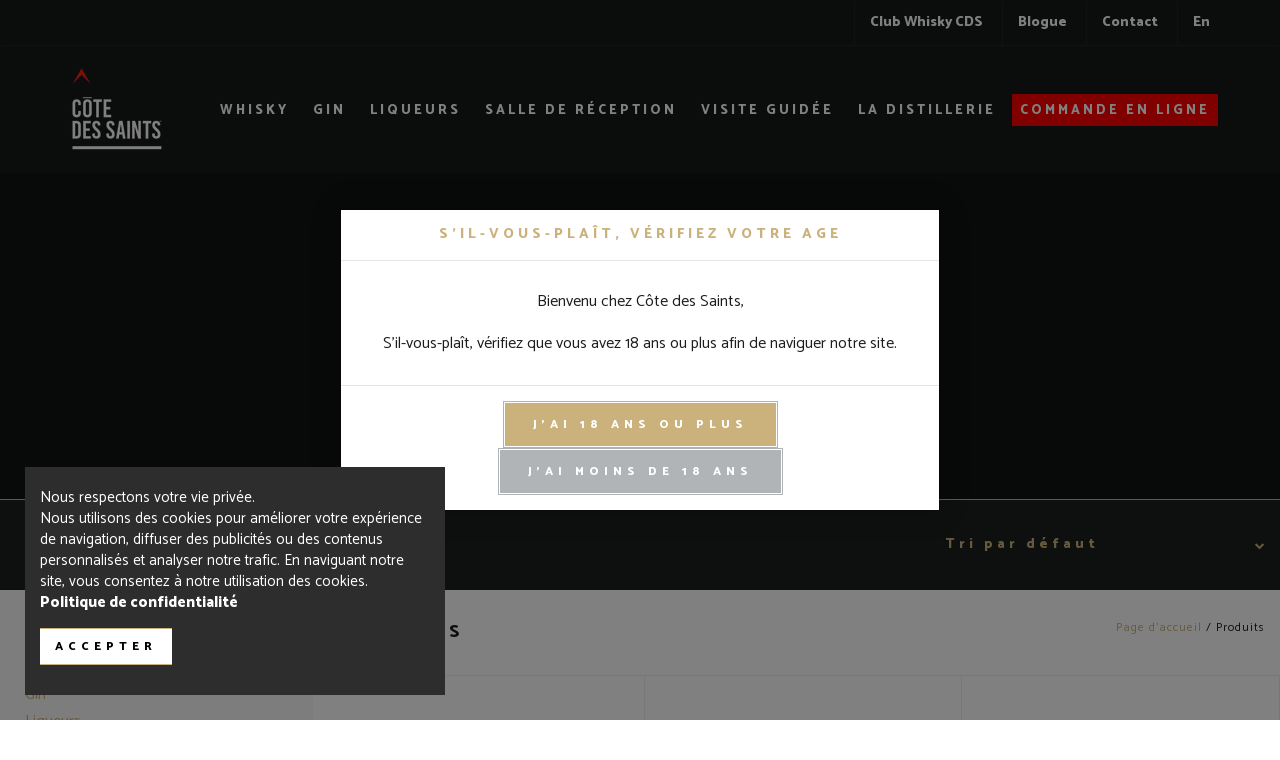

--- FILE ---
content_type: text/html; charset=UTF-8
request_url: https://www.cotedessaints.com/produits/
body_size: 19500
content:

<!DOCTYPE html>
<html lang="fr-FR">
  <head>
  <meta charset="UTF-8">
  <meta http-equiv="X-UA-Compatible" content="IE=edge">
  <meta name="viewport" content="width=device-width, initial-scale=1">
	<link rel="profile" href="https://gmpg.org/xfn/11">
	<link rel="pingback" href="https://www.cotedessaints.com/xmlrpc.php">
  <meta name='robots' content='index, follow, max-image-preview:large, max-snippet:-1, max-video-preview:-1' />
<link rel="alternate" hreflang="fr" href="https://www.cotedessaints.com/produits/" />
<link rel="alternate" hreflang="en" href="https://www.cotedessaints.com/en/shop/" />
<link rel="alternate" hreflang="x-default" href="https://www.cotedessaints.com/produits/" />

	<!-- This site is optimized with the Yoast SEO plugin v26.0 - https://yoast.com/wordpress/plugins/seo/ -->
	<title>Produits - Côte des saints</title>
	<link rel="canonical" href="https://www.cotedessaints.com/produits/" />
	<meta property="og:locale" content="fr_FR" />
	<meta property="og:type" content="article" />
	<meta property="og:title" content="Produits - Côte des saints" />
	<meta property="og:url" content="https://www.cotedessaints.com/produits/" />
	<meta property="og:site_name" content="Côte des saints" />
	<meta property="article:modified_time" content="2022-02-22T18:19:03+00:00" />
	<meta name="twitter:card" content="summary_large_image" />
	<script type="application/ld+json" class="yoast-schema-graph">{"@context":"https://schema.org","@graph":[{"@type":"WebPage","@id":"https://www.cotedessaints.com/produits/","url":"https://www.cotedessaints.com/produits/","name":"Produits - Côte des saints","isPartOf":{"@id":"https://www.cotedessaints.com/#website"},"primaryImageOfPage":{"@id":"https://www.cotedessaints.com/produits/#primaryimage"},"image":{"@id":"https://www.cotedessaints.com/produits/#primaryimage"},"thumbnailUrl":"https://www.cotedessaints.com/wp-content/uploads/2024/11/Sans-titre-2.jpeg","datePublished":"2017-01-17T11:30:43+00:00","dateModified":"2022-02-22T18:19:03+00:00","breadcrumb":{"@id":"https://www.cotedessaints.com/produits/#breadcrumb"},"inLanguage":"fr-FR","potentialAction":[{"@type":"ReadAction","target":["https://www.cotedessaints.com/produits/"]}]},{"@type":"ImageObject","inLanguage":"fr-FR","@id":"https://www.cotedessaints.com/produits/#primaryimage","url":"https://www.cotedessaints.com/wp-content/uploads/2024/11/Sans-titre-2.jpeg","contentUrl":"https://www.cotedessaints.com/wp-content/uploads/2024/11/Sans-titre-2.jpeg","width":681,"height":1840},{"@type":"BreadcrumbList","@id":"https://www.cotedessaints.com/produits/#breadcrumb","itemListElement":[{"@type":"ListItem","position":1,"name":"Accueil","item":"https://www.cotedessaints.com/"},{"@type":"ListItem","position":2,"name":"Produits"}]},{"@type":"WebSite","@id":"https://www.cotedessaints.com/#website","url":"https://www.cotedessaints.com/","name":"Côte des saints","description":"","potentialAction":[{"@type":"SearchAction","target":{"@type":"EntryPoint","urlTemplate":"https://www.cotedessaints.com/?s={search_term_string}"},"query-input":{"@type":"PropertyValueSpecification","valueRequired":true,"valueName":"search_term_string"}}],"inLanguage":"fr-FR"}]}</script>
	<!-- / Yoast SEO plugin. -->


<link rel='dns-prefetch' href='//fonts.googleapis.com' />
<link rel="alternate" type="application/rss+xml" title="Côte des saints &raquo; Flux" href="https://www.cotedessaints.com/feed/" />
<link rel="alternate" type="application/rss+xml" title="Côte des saints &raquo; Flux des commentaires" href="https://www.cotedessaints.com/comments/feed/" />
<link rel="alternate" type="application/rss+xml" title="Côte des saints &raquo; Flux pour Produits" href="https://www.cotedessaints.com/produits/feed/" />
		<style>
			.lazyload,
			.lazyloading {
				max-width: 100%;
			}
		</style>
		<style id='wp-img-auto-sizes-contain-inline-css' type='text/css'>
img:is([sizes=auto i],[sizes^="auto," i]){contain-intrinsic-size:3000px 1500px}
/*# sourceURL=wp-img-auto-sizes-contain-inline-css */
</style>
<style id='wp-emoji-styles-inline-css' type='text/css'>

	img.wp-smiley, img.emoji {
		display: inline !important;
		border: none !important;
		box-shadow: none !important;
		height: 1em !important;
		width: 1em !important;
		margin: 0 0.07em !important;
		vertical-align: -0.1em !important;
		background: none !important;
		padding: 0 !important;
	}
/*# sourceURL=wp-emoji-styles-inline-css */
</style>
<link rel='stylesheet' id='wp-block-library-css' href='https://www.cotedessaints.com/wp-includes/css/dist/block-library/style.min.css?ver=6.9' type='text/css' media='all' />
<style id='wp-block-heading-inline-css' type='text/css'>
h1:where(.wp-block-heading).has-background,h2:where(.wp-block-heading).has-background,h3:where(.wp-block-heading).has-background,h4:where(.wp-block-heading).has-background,h5:where(.wp-block-heading).has-background,h6:where(.wp-block-heading).has-background{padding:1.25em 2.375em}h1.has-text-align-left[style*=writing-mode]:where([style*=vertical-lr]),h1.has-text-align-right[style*=writing-mode]:where([style*=vertical-rl]),h2.has-text-align-left[style*=writing-mode]:where([style*=vertical-lr]),h2.has-text-align-right[style*=writing-mode]:where([style*=vertical-rl]),h3.has-text-align-left[style*=writing-mode]:where([style*=vertical-lr]),h3.has-text-align-right[style*=writing-mode]:where([style*=vertical-rl]),h4.has-text-align-left[style*=writing-mode]:where([style*=vertical-lr]),h4.has-text-align-right[style*=writing-mode]:where([style*=vertical-rl]),h5.has-text-align-left[style*=writing-mode]:where([style*=vertical-lr]),h5.has-text-align-right[style*=writing-mode]:where([style*=vertical-rl]),h6.has-text-align-left[style*=writing-mode]:where([style*=vertical-lr]),h6.has-text-align-right[style*=writing-mode]:where([style*=vertical-rl]){rotate:180deg}
/*# sourceURL=https://www.cotedessaints.com/wp-includes/blocks/heading/style.min.css */
</style>
<style id='wp-block-paragraph-inline-css' type='text/css'>
.is-small-text{font-size:.875em}.is-regular-text{font-size:1em}.is-large-text{font-size:2.25em}.is-larger-text{font-size:3em}.has-drop-cap:not(:focus):first-letter{float:left;font-size:8.4em;font-style:normal;font-weight:100;line-height:.68;margin:.05em .1em 0 0;text-transform:uppercase}body.rtl .has-drop-cap:not(:focus):first-letter{float:none;margin-left:.1em}p.has-drop-cap.has-background{overflow:hidden}:root :where(p.has-background){padding:1.25em 2.375em}:where(p.has-text-color:not(.has-link-color)) a{color:inherit}p.has-text-align-left[style*="writing-mode:vertical-lr"],p.has-text-align-right[style*="writing-mode:vertical-rl"]{rotate:180deg}
/*# sourceURL=https://www.cotedessaints.com/wp-includes/blocks/paragraph/style.min.css */
</style>
<link rel='stylesheet' id='wc-blocks-style-css' href='https://www.cotedessaints.com/wp-content/plugins/woocommerce/assets/client/blocks/wc-blocks.css?ver=wc-10.2.3' type='text/css' media='all' />
<style id='global-styles-inline-css' type='text/css'>
:root{--wp--preset--aspect-ratio--square: 1;--wp--preset--aspect-ratio--4-3: 4/3;--wp--preset--aspect-ratio--3-4: 3/4;--wp--preset--aspect-ratio--3-2: 3/2;--wp--preset--aspect-ratio--2-3: 2/3;--wp--preset--aspect-ratio--16-9: 16/9;--wp--preset--aspect-ratio--9-16: 9/16;--wp--preset--color--black: #000000;--wp--preset--color--cyan-bluish-gray: #abb8c3;--wp--preset--color--white: #ffffff;--wp--preset--color--pale-pink: #f78da7;--wp--preset--color--vivid-red: #cf2e2e;--wp--preset--color--luminous-vivid-orange: #ff6900;--wp--preset--color--luminous-vivid-amber: #fcb900;--wp--preset--color--light-green-cyan: #7bdcb5;--wp--preset--color--vivid-green-cyan: #00d084;--wp--preset--color--pale-cyan-blue: #8ed1fc;--wp--preset--color--vivid-cyan-blue: #0693e3;--wp--preset--color--vivid-purple: #9b51e0;--wp--preset--gradient--vivid-cyan-blue-to-vivid-purple: linear-gradient(135deg,rgb(6,147,227) 0%,rgb(155,81,224) 100%);--wp--preset--gradient--light-green-cyan-to-vivid-green-cyan: linear-gradient(135deg,rgb(122,220,180) 0%,rgb(0,208,130) 100%);--wp--preset--gradient--luminous-vivid-amber-to-luminous-vivid-orange: linear-gradient(135deg,rgb(252,185,0) 0%,rgb(255,105,0) 100%);--wp--preset--gradient--luminous-vivid-orange-to-vivid-red: linear-gradient(135deg,rgb(255,105,0) 0%,rgb(207,46,46) 100%);--wp--preset--gradient--very-light-gray-to-cyan-bluish-gray: linear-gradient(135deg,rgb(238,238,238) 0%,rgb(169,184,195) 100%);--wp--preset--gradient--cool-to-warm-spectrum: linear-gradient(135deg,rgb(74,234,220) 0%,rgb(151,120,209) 20%,rgb(207,42,186) 40%,rgb(238,44,130) 60%,rgb(251,105,98) 80%,rgb(254,248,76) 100%);--wp--preset--gradient--blush-light-purple: linear-gradient(135deg,rgb(255,206,236) 0%,rgb(152,150,240) 100%);--wp--preset--gradient--blush-bordeaux: linear-gradient(135deg,rgb(254,205,165) 0%,rgb(254,45,45) 50%,rgb(107,0,62) 100%);--wp--preset--gradient--luminous-dusk: linear-gradient(135deg,rgb(255,203,112) 0%,rgb(199,81,192) 50%,rgb(65,88,208) 100%);--wp--preset--gradient--pale-ocean: linear-gradient(135deg,rgb(255,245,203) 0%,rgb(182,227,212) 50%,rgb(51,167,181) 100%);--wp--preset--gradient--electric-grass: linear-gradient(135deg,rgb(202,248,128) 0%,rgb(113,206,126) 100%);--wp--preset--gradient--midnight: linear-gradient(135deg,rgb(2,3,129) 0%,rgb(40,116,252) 100%);--wp--preset--font-size--small: 13px;--wp--preset--font-size--medium: 20px;--wp--preset--font-size--large: 36px;--wp--preset--font-size--x-large: 42px;--wp--preset--spacing--20: 0.44rem;--wp--preset--spacing--30: 0.67rem;--wp--preset--spacing--40: 1rem;--wp--preset--spacing--50: 1.5rem;--wp--preset--spacing--60: 2.25rem;--wp--preset--spacing--70: 3.38rem;--wp--preset--spacing--80: 5.06rem;--wp--preset--shadow--natural: 6px 6px 9px rgba(0, 0, 0, 0.2);--wp--preset--shadow--deep: 12px 12px 50px rgba(0, 0, 0, 0.4);--wp--preset--shadow--sharp: 6px 6px 0px rgba(0, 0, 0, 0.2);--wp--preset--shadow--outlined: 6px 6px 0px -3px rgb(255, 255, 255), 6px 6px rgb(0, 0, 0);--wp--preset--shadow--crisp: 6px 6px 0px rgb(0, 0, 0);}:where(.is-layout-flex){gap: 0.5em;}:where(.is-layout-grid){gap: 0.5em;}body .is-layout-flex{display: flex;}.is-layout-flex{flex-wrap: wrap;align-items: center;}.is-layout-flex > :is(*, div){margin: 0;}body .is-layout-grid{display: grid;}.is-layout-grid > :is(*, div){margin: 0;}:where(.wp-block-columns.is-layout-flex){gap: 2em;}:where(.wp-block-columns.is-layout-grid){gap: 2em;}:where(.wp-block-post-template.is-layout-flex){gap: 1.25em;}:where(.wp-block-post-template.is-layout-grid){gap: 1.25em;}.has-black-color{color: var(--wp--preset--color--black) !important;}.has-cyan-bluish-gray-color{color: var(--wp--preset--color--cyan-bluish-gray) !important;}.has-white-color{color: var(--wp--preset--color--white) !important;}.has-pale-pink-color{color: var(--wp--preset--color--pale-pink) !important;}.has-vivid-red-color{color: var(--wp--preset--color--vivid-red) !important;}.has-luminous-vivid-orange-color{color: var(--wp--preset--color--luminous-vivid-orange) !important;}.has-luminous-vivid-amber-color{color: var(--wp--preset--color--luminous-vivid-amber) !important;}.has-light-green-cyan-color{color: var(--wp--preset--color--light-green-cyan) !important;}.has-vivid-green-cyan-color{color: var(--wp--preset--color--vivid-green-cyan) !important;}.has-pale-cyan-blue-color{color: var(--wp--preset--color--pale-cyan-blue) !important;}.has-vivid-cyan-blue-color{color: var(--wp--preset--color--vivid-cyan-blue) !important;}.has-vivid-purple-color{color: var(--wp--preset--color--vivid-purple) !important;}.has-black-background-color{background-color: var(--wp--preset--color--black) !important;}.has-cyan-bluish-gray-background-color{background-color: var(--wp--preset--color--cyan-bluish-gray) !important;}.has-white-background-color{background-color: var(--wp--preset--color--white) !important;}.has-pale-pink-background-color{background-color: var(--wp--preset--color--pale-pink) !important;}.has-vivid-red-background-color{background-color: var(--wp--preset--color--vivid-red) !important;}.has-luminous-vivid-orange-background-color{background-color: var(--wp--preset--color--luminous-vivid-orange) !important;}.has-luminous-vivid-amber-background-color{background-color: var(--wp--preset--color--luminous-vivid-amber) !important;}.has-light-green-cyan-background-color{background-color: var(--wp--preset--color--light-green-cyan) !important;}.has-vivid-green-cyan-background-color{background-color: var(--wp--preset--color--vivid-green-cyan) !important;}.has-pale-cyan-blue-background-color{background-color: var(--wp--preset--color--pale-cyan-blue) !important;}.has-vivid-cyan-blue-background-color{background-color: var(--wp--preset--color--vivid-cyan-blue) !important;}.has-vivid-purple-background-color{background-color: var(--wp--preset--color--vivid-purple) !important;}.has-black-border-color{border-color: var(--wp--preset--color--black) !important;}.has-cyan-bluish-gray-border-color{border-color: var(--wp--preset--color--cyan-bluish-gray) !important;}.has-white-border-color{border-color: var(--wp--preset--color--white) !important;}.has-pale-pink-border-color{border-color: var(--wp--preset--color--pale-pink) !important;}.has-vivid-red-border-color{border-color: var(--wp--preset--color--vivid-red) !important;}.has-luminous-vivid-orange-border-color{border-color: var(--wp--preset--color--luminous-vivid-orange) !important;}.has-luminous-vivid-amber-border-color{border-color: var(--wp--preset--color--luminous-vivid-amber) !important;}.has-light-green-cyan-border-color{border-color: var(--wp--preset--color--light-green-cyan) !important;}.has-vivid-green-cyan-border-color{border-color: var(--wp--preset--color--vivid-green-cyan) !important;}.has-pale-cyan-blue-border-color{border-color: var(--wp--preset--color--pale-cyan-blue) !important;}.has-vivid-cyan-blue-border-color{border-color: var(--wp--preset--color--vivid-cyan-blue) !important;}.has-vivid-purple-border-color{border-color: var(--wp--preset--color--vivid-purple) !important;}.has-vivid-cyan-blue-to-vivid-purple-gradient-background{background: var(--wp--preset--gradient--vivid-cyan-blue-to-vivid-purple) !important;}.has-light-green-cyan-to-vivid-green-cyan-gradient-background{background: var(--wp--preset--gradient--light-green-cyan-to-vivid-green-cyan) !important;}.has-luminous-vivid-amber-to-luminous-vivid-orange-gradient-background{background: var(--wp--preset--gradient--luminous-vivid-amber-to-luminous-vivid-orange) !important;}.has-luminous-vivid-orange-to-vivid-red-gradient-background{background: var(--wp--preset--gradient--luminous-vivid-orange-to-vivid-red) !important;}.has-very-light-gray-to-cyan-bluish-gray-gradient-background{background: var(--wp--preset--gradient--very-light-gray-to-cyan-bluish-gray) !important;}.has-cool-to-warm-spectrum-gradient-background{background: var(--wp--preset--gradient--cool-to-warm-spectrum) !important;}.has-blush-light-purple-gradient-background{background: var(--wp--preset--gradient--blush-light-purple) !important;}.has-blush-bordeaux-gradient-background{background: var(--wp--preset--gradient--blush-bordeaux) !important;}.has-luminous-dusk-gradient-background{background: var(--wp--preset--gradient--luminous-dusk) !important;}.has-pale-ocean-gradient-background{background: var(--wp--preset--gradient--pale-ocean) !important;}.has-electric-grass-gradient-background{background: var(--wp--preset--gradient--electric-grass) !important;}.has-midnight-gradient-background{background: var(--wp--preset--gradient--midnight) !important;}.has-small-font-size{font-size: var(--wp--preset--font-size--small) !important;}.has-medium-font-size{font-size: var(--wp--preset--font-size--medium) !important;}.has-large-font-size{font-size: var(--wp--preset--font-size--large) !important;}.has-x-large-font-size{font-size: var(--wp--preset--font-size--x-large) !important;}
/*# sourceURL=global-styles-inline-css */
</style>

<style id='classic-theme-styles-inline-css' type='text/css'>
/*! This file is auto-generated */
.wp-block-button__link{color:#fff;background-color:#32373c;border-radius:9999px;box-shadow:none;text-decoration:none;padding:calc(.667em + 2px) calc(1.333em + 2px);font-size:1.125em}.wp-block-file__button{background:#32373c;color:#fff;text-decoration:none}
/*# sourceURL=/wp-includes/css/classic-themes.min.css */
</style>
<link rel='stylesheet' id='contact-form-7-css' href='https://www.cotedessaints.com/wp-content/plugins/contact-form-7/includes/css/styles.css?ver=6.1.2' type='text/css' media='all' />
<link rel='stylesheet' id='woocommerce-layout-css' href='https://www.cotedessaints.com/wp-content/plugins/woocommerce/assets/css/woocommerce-layout.css?ver=10.2.3' type='text/css' media='all' />
<link rel='stylesheet' id='woocommerce-smallscreen-css' href='https://www.cotedessaints.com/wp-content/plugins/woocommerce/assets/css/woocommerce-smallscreen.css?ver=10.2.3' type='text/css' media='only screen and (max-width: 768px)' />
<link rel='stylesheet' id='woocommerce-general-css' href='https://www.cotedessaints.com/wp-content/plugins/woocommerce/assets/css/woocommerce.css?ver=10.2.3' type='text/css' media='all' />
<style id='woocommerce-inline-inline-css' type='text/css'>
.woocommerce form .form-row .required { visibility: visible; }
/*# sourceURL=woocommerce-inline-inline-css */
</style>
<link rel='stylesheet' id='googlefonts-css' href='https://fonts.googleapis.com/css?family=Bebas+Neue:400&subset=latin' type='text/css' media='all' />
<link rel='stylesheet' id='wpml-legacy-horizontal-list-0-css' href='https://www.cotedessaints.com/wp-content/plugins/sitepress-multilingual-cms/templates/language-switchers/legacy-list-horizontal/style.min.css?ver=1' type='text/css' media='all' />
<style id='wpml-legacy-horizontal-list-0-inline-css' type='text/css'>
.wpml-ls-statics-footer a, .wpml-ls-statics-footer .wpml-ls-sub-menu a, .wpml-ls-statics-footer .wpml-ls-sub-menu a:link, .wpml-ls-statics-footer li:not(.wpml-ls-current-language) .wpml-ls-link, .wpml-ls-statics-footer li:not(.wpml-ls-current-language) .wpml-ls-link:link {color:#444444;background-color:#ffffff;}.wpml-ls-statics-footer .wpml-ls-sub-menu a:hover,.wpml-ls-statics-footer .wpml-ls-sub-menu a:focus, .wpml-ls-statics-footer .wpml-ls-sub-menu a:link:hover, .wpml-ls-statics-footer .wpml-ls-sub-menu a:link:focus {color:#000000;background-color:#eeeeee;}.wpml-ls-statics-footer .wpml-ls-current-language > a {color:#444444;background-color:#ffffff;}.wpml-ls-statics-footer .wpml-ls-current-language:hover>a, .wpml-ls-statics-footer .wpml-ls-current-language>a:focus {color:#000000;background-color:#eeeeee;}
/*# sourceURL=wpml-legacy-horizontal-list-0-inline-css */
</style>
<link rel='stylesheet' id='wpml-menu-item-0-css' href='https://www.cotedessaints.com/wp-content/plugins/sitepress-multilingual-cms/templates/language-switchers/menu-item/style.min.css?ver=1' type='text/css' media='all' />
<link rel='stylesheet' id='brands-styles-css' href='https://www.cotedessaints.com/wp-content/plugins/woocommerce/assets/css/brands.css?ver=10.2.3' type='text/css' media='all' />
<link rel='stylesheet' id='fw-ext-breadcrumbs-add-css-css' href='https://www.cotedessaints.com/wp-content/plugins/unyson/framework/extensions/breadcrumbs/static/css/style.css?ver=6.9' type='text/css' media='all' />
<link rel='stylesheet' id='fw-ext-builder-frontend-grid-css' href='https://www.cotedessaints.com/wp-content/plugins/unyson/framework/extensions/builder/static/css/frontend-grid.css?ver=1.2.12' type='text/css' media='all' />
<link rel='stylesheet' id='fw-ext-forms-default-styles-css' href='https://www.cotedessaints.com/wp-content/plugins/unyson/framework/extensions/forms/static/css/frontend.css?ver=2.7.28' type='text/css' media='all' />
<link rel='stylesheet' id='genericons-css' href='https://www.cotedessaints.com/wp-content/themes/craft-beer-nation/genericons/genericons.css?ver=1.0' type='text/css' media='all' />
<link rel='stylesheet' id='fw-unycon-css' href='https://www.cotedessaints.com/wp-content/plugins/unyson/framework/static/libs/unycon/unycon.css?ver=6.9' type='text/css' media='all' />
<link rel='stylesheet' id='fw-typcn-css' href='https://www.cotedessaints.com/wp-content/plugins/unyson/framework/static/libs/typcn/css/typcn.css?ver=6.9' type='text/css' media='all' />
<link rel='stylesheet' id='fw-lnr-css' href='https://www.cotedessaints.com/wp-content/plugins/unyson/framework/static/libs/lnr/css/lnr.css?ver=6.9' type='text/css' media='all' />
<link rel='stylesheet' id='fw-linecons-css' href='https://www.cotedessaints.com/wp-content/plugins/unyson/framework/static/libs/linecons/css/linecons.css?ver=6.9' type='text/css' media='all' />
<link rel='stylesheet' id='fw-entypo-css' href='https://www.cotedessaints.com/wp-content/plugins/unyson/framework/static/libs/entypo/css/entypo.css?ver=6.9' type='text/css' media='all' />
<link rel='stylesheet' id='font_awesome-css' href='https://www.cotedessaints.com/wp-content/themes/craft-beer-nation/css/font-awesome.min.css?ver=6.9' type='text/css' media='all' />
<link rel='stylesheet' id='craft-beer-fakeLoader-css' href='https://www.cotedessaints.com/wp-content/themes/craft-beer-nation/css/fakeLoader.css?ver=1.0' type='text/css' media='all' />
<link rel='stylesheet' id='bootstrap-css-css' href='https://www.cotedessaints.com/wp-content/themes/craft-beer-nation/css/bootstrap.min.css?ver=3.3.2' type='text/css' media='all' />
<link rel='stylesheet' id='craft-beer-owl-carousel-css' href='https://www.cotedessaints.com/wp-content/themes/craft-beer-nation/css/owl-carousel.min.css?ver=2.2.0' type='text/css' media='all' />
<link rel='stylesheet' id='craft-beer-venobox-css-css' href='https://www.cotedessaints.com/wp-content/themes/craft-beer-nation/css/venobox.css?ver=2.2.0' type='text/css' media='all' />
<link rel='stylesheet' id='craft-beer-theme-style-css' href='https://www.cotedessaints.com/wp-content/themes/craft-beer-nation-child/style.css?ver=1.0' type='text/css' media='all' />
<link rel='stylesheet' id='theme-options-style-css' href='https://www.cotedessaints.com/wp-content/themes/craft-beer-nation/css/custom.css?ver=6.9' type='text/css' media='all' />
<style id='theme-options-style-inline-css' type='text/css'>
::-moz-selection, ::selection {
				background: #cbb27c;

			}

			::selection {
				background: #cbb27c;
			}

			::-webkit-input-placeholder {
   				color: #cbb27c !important;
			}

			:-moz-placeholder {
   				color: #cbb27c !important;
			}

			:-ms-input-placeholder {
   				color: #cbb27c !important;
			}

			#hero .carousel-indicators, #hero .carousel-indicators li, #hero .carousel-indicators li.active, .nav li span:before, .nav li span:after, .nav li a:before, .nav li a:after, .nav .dropdown-menu, ul.horz-menu li span:before, ul.horz-menu li span:after, nav.horz-menu a span:before, nav.horz-menu a span:after, nav.horz-menu .current:before, nav.horz-menu .current:after, ul.horz-menu li a:before, ul.horz-menu li a:after, nav.horz-menu a:before, nav.horz-menu a:after, nav.horz-menu .current > span:before, nav.horz-menu .current > span:after, ul.page-numbers li:before, ul.page-numbers li:after, ul.page-numbers li a:before, ul.page-numbers li a:after, ul.page-numbers li span:before, ul.page-numbers li span:after, input[type="submit"], a.btn-default, .btn-default, a.btn span:before, a.btn span:after, .btn span:before, .btn span:after, a.btn:before, a.btn:after, .btn:before, .btn:after, a.btn-primary:hover, .btn-primary:hover, a.underline:after, .woocommerce #respond input#submit.alt.disabled, .woocommerce #respond input#submit.alt.disabled:hover, .woocommerce #respond input#submit.alt:disabled, .woocommerce #respond input#submit.alt:disabled:hover, .woocommerce #respond input#submit.alt:disabled[disabled], .woocommerce #respond input#submit.alt:disabled[disabled]:hover, .woocommerce a.button.alt.disabled, .woocommerce a.button.alt.disabled:hover, .woocommerce a.button.alt:disabled, .woocommerce a.button.alt:disabled:hover, .woocommerce a.button.alt:disabled[disabled], .woocommerce a.button.alt:disabled[disabled]:hover, .woocommerce button.button.alt.disabled, .woocommerce button.button.alt.disabled:hover, .woocommerce button.button.alt:disabled, .woocommerce button.button.alt:disabled:hover, .woocommerce button.button.alt:disabled[disabled], .woocommerce button.button.alt:disabled[disabled]:hover, .woocommerce input.button.alt.disabled, .woocommerce input.button.alt.disabled:hover, .woocommerce input.button.alt:disabled, .woocommerce input.button.alt:disabled:hover, .woocommerce input.button.alt:disabled[disabled], .woocommerce input.button.alt:disabled[disabled]:hover, .bs-carousel .carousel-control span:hover, .product .image a:before, .product .image a:after, .single-product .product a > span:before, .single-product .product a > span:after, #sidebar #wp-calendar td#today, .woocommerce #sidebar a.remove:hover, .woocommerce .ui-slider .ui-slider-range, .woocommerce .ui-slider .ui-slider-handle, .woocommerce .ui-slider .ui-slider-handle, #sidebar .tagcloud a:before, #sidebar .tagcloud a:after, .tagged_as a:before, .tagged_as a:after, .posted_in a:before, .posted_in a:after, #sidebar .tagcloud span:before, #sidebar .tagcloud span:after, .tagged_as span:before, .tagged_as span:after, .posted_in span:before, .posted_in span:after, a.edit, .woocommerce #respond input#submit, .woocommerce a.button, .woocommerce button.button, .woocommerce input.button, .woocommerce #respond input#submit.alt, .woocommerce a.button.alt, .woocommerce button.button.alt, .woocommerce input.button.alt, .counter span:after, .navbar-toggle .icon-bar, body a.btn-default, body .btn-default, .cart .delete:hover, .history article:before, .double-bounce1, .double-bounce2, #back-to-top:hover {
					background: #cbb27c;
			}

			a:link, a:active, a:visited, h4, .single-product header h1, header h1, header span, .heading .cart span, .heading a:hover, .heading .social li a:hover, .heading .header-nav a:hover,.nav li a:hover, ul.horz-menu li a:hover, nav.horz-menu a:hover, nav.horz-menu span.current, ul.horz-menu li.active a, ul.page-numbers li:hover a, ul.page-numbers li span.current, ul.contact-list li, input, textarea, select, .wrap-forms input, .wrap-forms textarea, .wrap-forms select, .select-wrapper:before, .icon-grid a:hover ~ .fa, .icon-grid a:hover ~ p, a.underline, .bs-carousel .carousel-control span, .product a:hover, .product a:hover h3, .product h4, .light .product a:hover, .light .product a:hover h3, .woocommerce a.added_to_cart, .product-wrapper .category .mark, .product-wrapper .category mark, legend, .woocommerce-Address-title, .woocommerce-view-order h2, .woocommerce-view-order h3, .woocommerce-view-order table tfoot .amount, .author a, .product .icon-grid h4, .cart .subtotal, .checkout .subtotal, .woocommerce form .form-row .required, .woocommerce .checkout h3, .woocommerce #order_review tr td.product-name .product-quantity, .login h2, .woocommerce-order-received h2, .woocommerce-order-received h3, .woocommerce-order-received table.shop_table tfoot .amount, .single-product .share-link .fa, .woocommerce div.product p.price, .single-product .product_meta .posted_in a, .single-product .product_meta .tagged_as a, .woocommerce #reviews h3, .tabs ul li.ui-tabs-active a, .woocommerce div.product .woocommerce-tabs .panel h2, .user-comments h5, .user-comments .edit, footer .social li a:hover, .nav li .dropdown-menu li a:hover, #hero h1, .product-wrapper .product h3, .product-wrapper .product a > span, .cart .total span, .checkout .total span, .woocommerce .woocommerce-error:before, .woocommerce .woocommerce-info:before, .woocommerce .woocommerce-message:before, .cart .cart_totals .woocommerce-Price-amount.amount, .site-name, .single-product .woocommerce-variation-price ins, #back-to-top {
					color: #cbb27c;
			}

			.mejs-controls .mejs-time-rail .mejs-time-current {
				background: #cbb27c !important;
			}

			.woocommerce #sidebar a.remove {
				color: #cbb27c !important;
			}

			#hero.error-page, #hero.single-page, .static-header .navbar {
				border-bottom-color: #cbb27c;
			}

			input[type="submit"], .woocommerce #respond input#submit, .woocommerce a.button, .woocommerce button.button, .woocommerce input.button, .woocommerce #respond input#submit.alt, .woocommerce a.button.alt, .woocommerce button.button.alt, .woocommerce input.button.alt, .woocommerce form .form-row.woocommerce-validated .select2-container, .woocommerce form .form-row.woocommerce-validated input.input-text, .woocommerce form .form-row.woocommerce-validated select {
				border-color: #cbb27c;
			}

			.woocommerce-account #sidebar ul li.is-active {
				border-left: #cbb27c;
			}

			a.btn-primary:hover, .btn-primary:hover {
				outline: #cbb27c;
			}

			.counter .svg path {
				stroke: #cbb27c;
			}

			.woocommerce .woocommerce-error,
			.woocommerce .woocommerce-info,
			.woocommerce .woocommerce-message {
				border-top-color: #cbb27c;
			}

			input[type="submit"]:hover, body a.btn-default:hover, body .btn-default:hover, .woocommerce #respond input#submit:hover, .woocommerce a.button:hover, .woocommerce button.button:hover, .woocommerce input.button:hover, .woocommerce #respond input#submit.alt:hover, .woocommerce a.button.alt:hover, .woocommerce button.button.alt:hover, .woocommerce input.button.alt:hover, .owl-carousel .owl-item .product .onsale, .woocommerce .product span.onsale {
				background: #ba9a56;
			}

			a:hover, .woocommerce-checkout .cart-subtotal, .woocommerce-checkout .order-total, .woocommerce .star-rating, blockquote:before, .single-format-chat p:nth-child(odd) {
				color: #ba9a56;
			}

			input[type="submit"]:hover, .woocommerce #respond input#submit:hover, .woocommerce a.button:hover, .woocommerce button.button:hover, .woocommerce input.button:hover, .woocommerce #respond input#submit.alt:hover, .woocommerce a.button.alt:hover, .woocommerce button.button.alt:hover, .woocommerce input.button.alt:hover, blockquote {
				border-color: #ba9a56;
			}

			.post.sticky:after {
			    border-color: transparent #ba9a56 transparent transparent;
			}

			html,
			body  {
				font-family: Catamaran, latin-ext;
				font-weight: regular;
				color: #1b1d1e;
				font-size: 16px;
			}

			#hero h1,
			.single-product header h1,
			header h1,
			header span,
			.woocommerce div.product .woocommerce-tabs .panel h2,
			.product h4,
			.user-comments h5 {
			    font-family: Grand Hotel, latin-ext;
			    font-weight: regular;
			    color: #e2211c;
			}

			.cart .total span,
			.checkout .total span {
				font-family: Grand Hotel, latin-ext;
				color: #e2211c;
			}

			.single-product header h1,
			header h1 {
				font-size: 32px;
			}

			.cart .price,
			.checkout .price,
			.cart .cart_totals .woocommerce-Price-amount.amount,
			ul.contact-list li,
			.woocommerce div.product p.price,
			.woocommerce div.product span.price,
			.history .date,
			.counter span {
				font-family: Grand Hotel, latin-ext;
			}

			.woocommerce-view-order h2,
			.single-blog header h2,
			.single-blog #reply-title,
			.author,
			.woocommerce-order-received h2,
			.woocommerce-order-received h3,
			.single-product h1,
			.tabs ul li a,
			header h2,
			#hero h2,
			.product .icon-grid h4 {
			    font-family: Catamaran, latin-ext;
			    font-weight: 800;
			}

			ul.contact-list li span {
				font-family: Catamaran, latin-ext;
			}
/*# sourceURL=theme-options-style-inline-css */
</style>
<link rel='stylesheet' id='fw-googleFonts-css' href='//fonts.googleapis.com/css?family=Grand+Hotel%3Aregular%7CCatamaran%3A800%2Cregular&#038;subset=latin-ext&#038;ver=6.9' type='text/css' media='all' />
<script type="text/javascript" id="wpml-cookie-js-extra">
/* <![CDATA[ */
var wpml_cookies = {"wp-wpml_current_language":{"value":"fr","expires":1,"path":"/"}};
var wpml_cookies = {"wp-wpml_current_language":{"value":"fr","expires":1,"path":"/"}};
//# sourceURL=wpml-cookie-js-extra
/* ]]> */
</script>
<script type="text/javascript" src="https://www.cotedessaints.com/wp-content/plugins/sitepress-multilingual-cms/res/js/cookies/language-cookie.js?ver=482900" id="wpml-cookie-js" defer="defer" data-wp-strategy="defer"></script>
<script type="text/javascript" src="https://www.cotedessaints.com/wp-includes/js/jquery/jquery.min.js?ver=3.7.1" id="jquery-core-js"></script>
<script type="text/javascript" src="https://www.cotedessaints.com/wp-includes/js/jquery/jquery-migrate.min.js?ver=3.4.1" id="jquery-migrate-js"></script>
<script type="text/javascript" src="https://www.cotedessaints.com/wp-content/plugins/woocommerce/assets/js/jquery-blockui/jquery.blockUI.min.js?ver=2.7.0-wc.10.2.3" id="jquery-blockui-js" defer="defer" data-wp-strategy="defer"></script>
<script type="text/javascript" id="wc-add-to-cart-js-extra">
/* <![CDATA[ */
var wc_add_to_cart_params = {"ajax_url":"/wp-admin/admin-ajax.php","wc_ajax_url":"/?wc-ajax=%%endpoint%%","i18n_view_cart":"Voir le panier","cart_url":"https://www.cotedessaints.com/cart/","is_cart":"","cart_redirect_after_add":"no"};
//# sourceURL=wc-add-to-cart-js-extra
/* ]]> */
</script>
<script type="text/javascript" src="https://www.cotedessaints.com/wp-content/plugins/woocommerce/assets/js/frontend/add-to-cart.min.js?ver=10.2.3" id="wc-add-to-cart-js" defer="defer" data-wp-strategy="defer"></script>
<script type="text/javascript" src="https://www.cotedessaints.com/wp-content/plugins/woocommerce/assets/js/js-cookie/js.cookie.min.js?ver=2.1.4-wc.10.2.3" id="js-cookie-js" defer="defer" data-wp-strategy="defer"></script>
<script type="text/javascript" id="woocommerce-js-extra">
/* <![CDATA[ */
var woocommerce_params = {"ajax_url":"/wp-admin/admin-ajax.php","wc_ajax_url":"/?wc-ajax=%%endpoint%%","i18n_password_show":"Afficher le mot de passe","i18n_password_hide":"Masquer le mot de passe"};
//# sourceURL=woocommerce-js-extra
/* ]]> */
</script>
<script type="text/javascript" src="https://www.cotedessaints.com/wp-content/plugins/woocommerce/assets/js/frontend/woocommerce.min.js?ver=10.2.3" id="woocommerce-js" defer="defer" data-wp-strategy="defer"></script>
<script type="text/javascript" src="https://www.cotedessaints.com/wp-content/themes/craft-beer-nation/js/owl.carousel.js?ver=2.3.4" id="craft-beer-owl_carousel-js"></script>
<script type="text/javascript" src="https://www.cotedessaints.com/wp-content/themes/craft-beer-nation/js/owl.autoplay.js?ver=2.3.4" id="craft-beer-owl_carousel_autoplay-js"></script>
<script type="text/javascript" src="https://www.cotedessaints.com/wp-content/themes/craft-beer-nation/js/owl.navigation.js?ver=2.3.4" id="craft-beer-owl_carousel_nav-js"></script>
<link rel="https://api.w.org/" href="https://www.cotedessaints.com/wp-json/" /><link rel="EditURI" type="application/rsd+xml" title="RSD" href="https://www.cotedessaints.com/xmlrpc.php?rsd" />
<meta name="generator" content="WordPress 6.9" />
<meta name="generator" content="WooCommerce 10.2.3" />
<meta name="generator" content="WPML ver:4.8.2 stt:1,4;" />
<!-- Starting: WooCommerce Conversion Tracking (https://wordpress.org/plugins/woocommerce-conversion-tracking/) -->
<!-- End: WooCommerce Conversion Tracking Codes -->
<style type='text/css' media='screen'>
	h1{ font-family:"Bebas Neue", arial, sans-serif;}
</style>
<!-- fonts delivered by Wordpress Google Fonts, a plugin by Adrian3.com -->		<script>
			document.documentElement.className = document.documentElement.className.replace('no-js', 'js');
		</script>
				<style>
			.no-js img.lazyload {
				display: none;
			}

			figure.wp-block-image img.lazyloading {
				min-width: 150px;
			}

			.lazyload,
			.lazyloading {
				--smush-placeholder-width: 100px;
				--smush-placeholder-aspect-ratio: 1/1;
				width: var(--smush-image-width, var(--smush-placeholder-width)) !important;
				aspect-ratio: var(--smush-image-aspect-ratio, var(--smush-placeholder-aspect-ratio)) !important;
			}

						.lazyload, .lazyloading {
				opacity: 0;
			}

			.lazyloaded {
				opacity: 1;
				transition: opacity 400ms;
				transition-delay: 0ms;
			}

					</style>
			<noscript><style>.woocommerce-product-gallery{ opacity: 1 !important; }</style></noscript>
	<script>
	var cookieAccepted = document.cookie.match(/^(.*;)?\s*cookieAccepted\s*=\s*[^;]+(.*)?$/);
	if(cookieAccepted){
		var tagmanager = document.createElement('script');
		tagmanager.setAttribute('src','https://www.googletagmanager.com/gtag/js?id=G-S2NZLPV9C0');
		tagmanager.setAttribute('async',true);
		document.head.appendChild(tagmanager);
		window.dataLayer = window.dataLayer || [];
		function gtag(){dataLayer.push(arguments);}
		gtag('js', new Date());

		gtag('config', 'G-S2NZLPV9C0');
		
		!function(f,b,e,v,n,t,s)
		{if(f.fbq)return;n=f.fbq=function(){n.callMethod?
		n.callMethod.apply(n,arguments):n.queue.push(arguments)};
		if(!f._fbq)f._fbq=n;n.push=n;n.loaded=!0;n.version='2.0';
		n.queue=[];t=b.createElement(e);t.async=!0;
		t.src=v;s=b.getElementsByTagName(e)[0];
		s.parentNode.insertBefore(t,s)}(window, document,'script',
		'https://connect.facebook.net/en_US/fbevents.js');
		fbq('init', '990134798521575');
		fbq('track', 'PageView');
		
		var facebooknoscript = document.createElement('noscript');
		document.head.appendChild(facebooknoscript);
		var facebookimg = document.createElement('img');
		facebookimg.setAttribute('src','https://www.facebook.com/tr?id=990134798521575&ev=PageView&noscript=1');
		facebookimg.setAttribute('height','1');
		facebookimg.setAttribute('width','1');
		facebookimg.setAttribute('style','display:none');
		facebooknoscript.appendChild(facebookimg);
	}
	
	  function googleTag(name,pageViews,options){
    if(cookieAccepted){
      gtag(name,pageViews,options);
    }
  }
		  function facebookTag(name,pageViews,options){
    if(cookieAccepted){
      gtag(name,pageViews,options);
    }
  }
</script>
<style>
.icon-grid svg{
	max-height:74px !important;
}
</style><link rel="icon" href="https://www.cotedessaints.com/wp-content/uploads/2022/02/cropped-CDS-icon-32x32.png" sizes="32x32" />
<link rel="icon" href="https://www.cotedessaints.com/wp-content/uploads/2022/02/cropped-CDS-icon-192x192.png" sizes="192x192" />
<link rel="apple-touch-icon" href="https://www.cotedessaints.com/wp-content/uploads/2022/02/cropped-CDS-icon-180x180.png" />
<meta name="msapplication-TileImage" content="https://www.cotedessaints.com/wp-content/uploads/2022/02/cropped-CDS-icon-270x270.png" />
		<style type="text/css" id="wp-custom-css">
			form label {
	width: 100%;
}
input, textarea, select, .wrap-forms input, .wrap-forms textarea, .wrap-forms select {
	text-transform: none !important;
}
.dark li {
	color: #fff;
}
.dark .wpcf7-response-output {
	color: #fff;
}

.dark input[type=submit] {
	box-shadow: inset 0 0 0 2px black;
	color: #1b1d1e;
}

header .main-title-large {
	font-size: 52px;
}

.vip-forfait-form >p:first-child {
	display: none;
}

.vip-forfait-title {
	margin-bottom: 80px;
}
.vip-forfait-left {
	padding-right: 40px;
}
.vip-forfait-right {
	padding-left: 40px;
}
#form-vip{
	background-size:auto 100%;
}
#form-vip .form-wrapper{
	width:100%;
}
#form-vip .form-wrapper label{
	color:#FFF;
}
.heading .header-nav a i{
	display:none;
}
.full-width .row{
	width:calc(100% + 30px);
}
.logo img{
	max-height:86px;
}
h1,span.date{
	font-family:"Bebas Neue", arial, sans-serif !important;
}
.heading{
	margin-bottom:20px;
}
.navbar.section.no-padding{
	margin-bottom:0;
	padding-bottom:20px;
	background:rgba(24, 25, 26, .8);
}
.icon-grid svg{
	max-height:74px;
}
#hero h2{
	line-height:1em;
}
.no-style-pict img{
	float:none;
	margin:0;
	box-shadow:none;
	border:none;
}
.nav li:last-of-type{
	margin-right:-8px;
}
.border-pict img{
	border:10px solid #fff;
	box-shadow:0 0 40px rgb(0 0 0 / 25%);
	margin:0 40px;
	max-width:calc(100% - 80px);
}
.nav li.dropdown:hover .dropdown-menu{
	overflow:hidden;
}

.wpml-ls-item a::after,.wpml-ls-item a::before,.wpml-ls-item a span::after,.wpml-ls-item a span::before,span.glyphicon.Anglais{
display:none !important;
}

.single-blog header p,.single-blog .wp-post-image,.author.center-menu{
	display:none !important;
}

.single .icon-grid:hover h4:before{
	content:"Partager";
}

body.en.single .icon-grid:hover h4:before{
	content:"Share";
}

.amelia-app-booking #amelia-booking-wrap .am-events-filter .v-calendar-column .el-input__prefix{
	margin-left:5px;
}
.amelia-app-booking .el-input--prefix .el-input__inner{
	width:auto !important;
	cursor:pointer !important;
	text-align:center !important;
	border-radius:7px !important;
	padding-right:5px !important;
	font-weight:bold !important;
	letter-spacing:1px !important;
}
.amelia-app-booking .el-input__inner:hover{
	border-color:#354052 !important;
}
.popover-origin.direction-bottom{
	left:93px !important;
}
.latest-post .meta-data{
	display:none !important;
}
#back-to-top{
	display:none !important;
}
.otgs-development-site-front-end{
	display:none !important;
}
footer .row >div:last-of-type h6:first-of-type{
	display:none;
}
footer .row >div:last-of-type h6{
	margin-top:0;
}
footer .row >div:last-of-type .social,footer .row >div:last-of-type .space-20{
	display:none;
}
body.en .fr-footer{
  display:none;
}
body.fr .eng-footer{
  display:none;
}

.size-shop_catalog,.size-woocommerce_thumbnail{
	max-height:533px;
	width:auto;
	margin:0 auto;
}
.tax-product_cat #hero,.tax-product_cat .woocommerce-ordering{
	display:none
}
.tax-product_cat .container-fluid.white.section.no-padding{
	padding-top:173px !important;
}
.recette-block{
	display:flex;
	padding:40px 0 45px;
	flex-wrap:wrap;
	max-width:800px;
	margin:0 auto;
}
.recette-block ul{
	padding-left:17px;
	margin-top:0.7em;
}
.recette-block ul li{
	line-height:1em;
	margin-bottom:8px;
}
.recette-block >div:first-of-type{
	flex:0 0 100%;
}
.recette-block >div:nth-of-type(2){
	flex:0 0 70%;
}
.recette-block >div:last-of-type{
	flex:0 0 30%;
}
.recette-block >div:nth-of-type(2) img,.recette-block >div:nth-of-type(2) p,.recette-block >div:nth-of-type(2) ul{
	display:inline-block;
}
.recette-block >div:nth-of-type(2) img{
	width:140px;
	display:inline-block;
	vertical-align:top;
}
.recette-block >div:nth-of-type(2) ul{
	width:calc(100% - 160px);
	display:inline-block;
	vertical-align:top;
	margin:0;
	margin-left:15px;
	padding-right:10px;
}
.recette-block .wp-video{
	height:110% !important;
	width:100% !important;
	min-width:100%;
	margin-top:-10%!important; 
}
.recette-block .wp-video >div{
	height:100% !important;
	width:100% !important;
}
.recette-block .wp-video video{
	height:100% !important;
}
.header-nav ul{
	padding:0;
	margin:0;
}
.header-nav ul li{
	display:inline-block;
}
.heading .social{
	display:none;
}
#mc_embed_signup input{
	letter-spacing:1px !important;
	font-size:14px !important;
}
#mce-success-response{color:#FFF;}
.wpml-ls-statics-footer.wpml-ls.wpml-ls-legacy-list-horizontal{
	display:none !important;
}
#background-image{
	background-size:cover !important;
}

ul.custom-list li:not(last-child){
	margin-bottom: 15px;
}

.pop-up-confidentialite{
  position:fixed;
  width:420px;
  max-width:calc(100% - 50px);
  left:25px;
  background-color:#2d2d2d;
  color:#FFF;
  padding:20px 15px;
  z-index:9999;
  bottom:-500px;
  text-align: left;
  -webkit-transition: bottom ease-in-out 400ms;
  -moz-transition: bottom ease-in-out 400ms;
  -o-transition: bottom ease-in-out 400ms;
  transition: bottom ease-in-out 400ms;
}
.pop-up-confidentialite.popped{
  bottom:25px;
}
.pop-up-confidentialite p {
  color:#FFF;
  font-size:15px;
  margin:0;
}
.pop-up-confidentialite p a{
  font-size:15px;
  color:#FFF;
  font-weight:bold;
  display:block;
}
.pop-up-confidentialite .btn-politique{
  background-color:#FFF;
  color:#000;
  padding:10px 15px;
  border:none;
  box-shadow:none;
  margin-top:15px;
  display:inline-block;
  cursor:pointer;
  -webkit-transition: all ease-in-out 200ms;
  -moz-transition: all ease-in-out 200ms;
  -o-transition: all ease-in-out 200ms;
  transition: all ease-in-out 200ms;
}

.politique-confidentialite-text table thead,.politique-confidentialite-text table tr{
    border-top:1px solid #000;
    border-bottom:1px solid #000;
  }
.politique-confidentialite-text table thead td,.politique-confidentialite-text table tr td{
	      border-left:1px solid #000;
      padding:5px;
}
.politique-confidentialite-text table thead td:last-of-type,.politique-confidentialite-text table tr td:last-of-type{
	border-right:1px solid #000;
}

@media screen and (max-width: 600px){
	header h2 { font-size: 22px; }
	header .main-title-large {
	font-size: 28px;
	}
	.recette-block >div:nth-of-type(2){
		flex:0 0 100%;
		margin-bottom:1em;
	}
		.recette-block >div:nth-of-type(3){
		flex:0 0 100%;
	}
	.recette-block .wp-video{
		margin-top:0.5em !important;
		min-height:160px !important;
	}
}
@media screen and (max-width: 768px){
	.single-product header h1, header h1{
		margin-top:30px;
		margin-bottom:10px;
	}
	.border-pict img{
		margin:20px 0;
	}
	#text-box{
		padding:30px 0 !important;
	}
	ul li{
		text-align:left !important;
	}
	
	/* Club CDS */
	#member-section .fw-row {
		display: flex;
    flex-direction: column-reverse;
	}
}

	/* Menu bouton commande */
.menu-item-9885, .menu-item-10190 {
	background-color:red;
}		</style>
		  <link rel='stylesheet' id='wc-square-cart-checkout-block-css' href='https://www.cotedessaints.com/wp-content/plugins/woocommerce-square/build/assets/frontend/wc-square-cart-checkout-blocks.css?ver=5.1.0' type='text/css' media='all' />
</head>

<body data-rsssl=1 class="archive post-type-archive post-type-archive-product wp-theme-craft-beer-nation wp-child-theme-craft-beer-nation-child theme-craft-beer-nation woocommerce-shop woocommerce woocommerce-page woocommerce-no-js fr masthead-fixed list-view full-width modula-best-grid-gallery">
<div class="pop-up-confidentialite">
  <p>Nous respectons votre vie privée.<br/>Nous utilisons des cookies pour améliorer votre expérience de navigation, diffuser des publicités ou des contenus personnalisés et analyser notre trafic. En naviguant notre site, vous consentez à notre utilisation des cookies. <a href="/politique-de-confidentialite/">Politique de confidentialité</a></p>
  <div class="btn color-fill colorful btn-politique">Accepter</div>
</div>

  <div id="fakeLoader"></div>

	<div class="modal fade" id="ageVerification" tabindex="-1" role="dialog" aria-labelledby="memberModalLabel" aria-hidden="true">
		<div class="modal-dialog">
			<div class="modal-content">
				<div class="modal-header">
					<h4 class="modal-title" id="memberModalLabel">
						S&#039;il-vous-plaît, vérifiez votre age					</h4>
				</div>
				<div class="modal-body">
					<p>Bienvenu chez Côte des Saints,</p><p>S'il-vous-plaît, vérifiez que vous avez 18 ans ou plus afin de naviguer notre site.</p>				</div>
				<div class="modal-footer">
					<a href="https://www.cotedessaints.com/" class="btn btn-default enter" data-dismiss="modal">
						<span>J&#039;ai 18 ans ou plus</span>
					</a> 
					<a href="#" class="btn btn-grey exit">
					<span>J&#039;ai moins de 18 ans</span>
					</a>
				</div>
			</div>
		</div>
	</div>

<div class="wrapper">

  
<div id="search-form-modal">

	
			<div>
				
				
				
			</div>
		
</div>

<div class="navbar section no-padding" role="navigation">
	<!-- Heading -->
	<div class="heading">
		<div class="container">
			<div class="row">
				<div class="col-sm-4 hidden-xs">
					<ul class="social">
											</ul>
				</div>
				<div class="col-sm-8">
					<div class="header-nav">
                    <ul id="menu-top-header" class=""><li id="menu-item-2790" class="menu-item menu-item-type-post_type menu-item-object-page menu-item-2790"><a href="https://www.cotedessaints.com/club-whisky-cds/">Club Whisky CDS</a></li>
<li id="menu-item-2666" class="menu-item menu-item-type-post_type menu-item-object-page menu-item-2666"><a href="https://www.cotedessaints.com/blogue/">Blogue</a></li>
<li id="menu-item-2667" class="menu-item menu-item-type-post_type menu-item-object-page menu-item-2667"><a href="https://www.cotedessaints.com/contact/">Contact</a></li>
<li id="menu-item-wpml-ls-246-en" class="menu-item wpml-ls-slot-246 wpml-ls-item wpml-ls-item-en wpml-ls-menu-item wpml-ls-first-item wpml-ls-last-item menu-item-type-wpml_ls_menu_item menu-item-object-wpml_ls_menu_item menu-item-wpml-ls-246-en"><a href="https://www.cotedessaints.com/en/shop/" title="Passer à En" aria-label="Passer à En" role="menuitem"><span class="wpml-ls-display">En</span></a></li>
</ul>					</div>
														</div>
			</div>
		</div>
	</div>

	<div class="container">
		<div class="navbar-header">
							<a href="https://www.cotedessaints.com/" title="Côte des saints" class="logo">
					<img data-src="//beta.cotedessaints.com/wp-content/uploads/2022/02/CDS_FINALARTff-26.png" alt="Côte des saints" src="[data-uri]" class="lazyload">
				</a>
						<button type="button" class="navbar-toggle" data-toggle="collapse" data-target=".navbar-collapse">
				<span class="sr-only">Toggle navigation</span>
				<span class="icon-bar top-bar"></span>
				<span class="icon-bar middle-bar"></span>
				<span class="icon-bar bottom-bar"></span>
			</button>
		</div>  
		<div class="collapse navbar-collapse"><ul id="menu-main" class="nav navbar-nav"><li class="menu-item menu-item-type-post_type menu-item-object-page menu-item-2227"><span><a data-title="Whisky" href="https://www.cotedessaints.com/whisky/">Whisky</a></span></li>
<li class="menu-item menu-item-type-taxonomy menu-item-object-product_cat menu-item-2226"><span><a data-title="Gin" href="https://www.cotedessaints.com/produits/gin/">Gin</a></span></li>
<li class="menu-item menu-item-type-taxonomy menu-item-object-product_cat menu-item-2225"><span><a data-title="Liqueurs" href="https://www.cotedessaints.com/produits/liqueurs/">Liqueurs</a></span></li>
<li class="menu-item menu-item-type-post_type menu-item-object-page menu-item-2789"><span><a data-title="Salle de réception" href="https://www.cotedessaints.com/salle-de-conference/">Salle de réception</a></span></li>
<li class="menu-item menu-item-type-post_type menu-item-object-page menu-item-2248"><span><a data-title="Visite guidée" href="https://www.cotedessaints.com/visite/">Visite guidée</a></span></li>
<li class="menu-item menu-item-type-custom menu-item-object-custom menu-item-has-children menu-item-2046 dropdown"><span><a data-title="La distillerie" href="#" class="dropdown-toggle" aria-haspopup="false">La distillerie</a></span>
<ul role="menu" class="dropdown-menu">
	<li class="menu-item menu-item-type-post_type menu-item-object-page menu-item-2228"><span><a data-title="Vision" href="https://www.cotedessaints.com/vision/">Vision</a></span></li>
	<li class="menu-item menu-item-type-post_type menu-item-object-page menu-item-2230"><span><a data-title="Distillateur en chef" href="https://www.cotedessaints.com/distillateur/">Distillateur en chef</a></span></li>
	<li class="menu-item menu-item-type-post_type menu-item-object-page menu-item-2229"><span><a data-title="Equipement &#038; fonctionnement" href="https://www.cotedessaints.com/equipement/">Equipement &#038; fonctionnement</a></span></li>
	<li class="menu-item menu-item-type-post_type menu-item-object-page menu-item-2231"><span><a data-title="Environnement" href="https://www.cotedessaints.com/environnement/">Environnement</a></span></li>
</ul>
</li>
<li class="menu-item menu-item-type-custom menu-item-object-custom menu-item-9885"><span><a data-title="Commande en ligne" href="https://distillerie-cote-des-saints.square.site/">Commande en ligne</a></span></li>
</ul></div>	</div>
</div>
	<div id="hero" class="single-page section" style="background-image: url()">
	
		<!-- Content -->
		<div class="container">
			<div class="row blurb scrollme animateme" data-when="exit" data-from="0" data-to="1" data-opacity="0" data-translatey="100">
				<div class="col-md-10 col-md-offset-1">
											<h1></h1>
										
											<h2>Produits</h2>
									</div>
			</div>
		</div>

	</div>


	<div class="container-fluid light section no-padding" role="main">

		
			<div class="woocommerce-notices-wrapper"></div>
<div class="container-fluid dark section no-padding">
		<div class="row">
			<div class="col-sm-12">
								<form class="woocommerce-ordering" method="get">
					<select name="orderby" class="orderby">
													<option value="menu_order"  selected='selected'>Tri par défaut</option>
													<option value="popularity" >Tri par popularité</option>
													<option value="rating" >Tri par notes moyennes</option>
													<option value="date" >Tri du plus récent au plus ancien</option>
													<option value="price" >Tri par tarif croissant</option>
													<option value="price-desc" >Tri par tarif décroissant</option>
											</select>
									</form>

			</div>
		</div>
	</div>
</div>
			<div class="container-fluid white section no-padding">
	<div class="row">
				
					

						<div class="col-sm-8 col-md-9 col-xs-12 pull-right contains-sidebar matchHeightShop">

							<div class="row">
								<div class="col-sm-12 no-padding archive-title">
									<h3>Produits</h3>
									
	<div class="breadcrumbs">
									<span class="first-item">
									<a href="https://www.cotedessaints.com/">Page d'accueil</a></span>
								<span class="separator">/</span>
												<span class="last-item">Produits</span>
						</div>
								</div>
							</div>

					
						
							
<div class="col-sm-6 col-md-4 product-wrapper post-9627 product type-product status-publish has-post-thumbnail product_cat-whisky-single-malt first instock shipping-taxable product-type-simple">
	<div class="product">
		<a href="https://www.cotedessaints.com/produit/whisky-single-malt-sherry-oloroso-serie-cask-strenght/" class="woocommerce-LoopProduct-link woocommerce-loop-product__link"><img width="300" height="811" src="https://www.cotedessaints.com/wp-content/uploads/2024/11/Sans-titre-2-300x811.jpeg" class="attachment-woocommerce_thumbnail size-woocommerce_thumbnail" alt="Whisky single malt, Sherry Oloroso, Série Cask Strenght" decoding="async" fetchpriority="high" srcset="https://www.cotedessaints.com/wp-content/uploads/2024/11/Sans-titre-2-300x811.jpeg 300w, https://www.cotedessaints.com/wp-content/uploads/2024/11/Sans-titre-2-111x300.jpeg 111w, https://www.cotedessaints.com/wp-content/uploads/2024/11/Sans-titre-2-379x1024.jpeg 379w, https://www.cotedessaints.com/wp-content/uploads/2024/11/Sans-titre-2-568x1536.jpeg 568w, https://www.cotedessaints.com/wp-content/uploads/2024/11/Sans-titre-2-600x1621.jpeg 600w, https://www.cotedessaints.com/wp-content/uploads/2024/11/Sans-titre-2.jpeg 681w" sizes="(max-width: 300px) 100vw, 300px" /><h2 class="woocommerce-loop-product__title">Whisky single malt, Sherry Oloroso, Série Cask Strenght</h2>
</a><a href="https://www.cotedessaints.com/produit/whisky-single-malt-sherry-oloroso-serie-cask-strenght/" aria-describedby="woocommerce_loop_add_to_cart_link_describedby_9627" data-quantity="1" class="button product_type_simple" data-product_id="9627" data-product_sku="" aria-label="En savoir plus sur &ldquo;Whisky single malt, Sherry Oloroso, Série Cask Strenght&rdquo;" rel="nofollow" data-success_message="">Lire la suite</a>	<span id="woocommerce_loop_add_to_cart_link_describedby_9627" class="screen-reader-text">
			</span>
	</div>
</div>
						
							
<div class="col-sm-6 col-md-4 product-wrapper post-9638 product type-product status-publish has-post-thumbnail product_cat-whisky-single-malt  instock shipping-taxable product-type-simple">
	<div class="product">
		<a href="https://www.cotedessaints.com/produit/whisky-single-malt-pedro-ximenez-serie-cask-strenght/" class="woocommerce-LoopProduct-link woocommerce-loop-product__link"><img width="300" height="811" data-src="https://www.cotedessaints.com/wp-content/uploads/2024/11/Sans-titre-300x811.jpeg" class="attachment-woocommerce_thumbnail size-woocommerce_thumbnail lazyload" alt="Whisky single malt, Pedro Ximenez, Série Cask Strenght" decoding="async" data-srcset="https://www.cotedessaints.com/wp-content/uploads/2024/11/Sans-titre-300x811.jpeg 300w, https://www.cotedessaints.com/wp-content/uploads/2024/11/Sans-titre-111x300.jpeg 111w, https://www.cotedessaints.com/wp-content/uploads/2024/11/Sans-titre-379x1024.jpeg 379w, https://www.cotedessaints.com/wp-content/uploads/2024/11/Sans-titre-568x1536.jpeg 568w, https://www.cotedessaints.com/wp-content/uploads/2024/11/Sans-titre-600x1621.jpeg 600w, https://www.cotedessaints.com/wp-content/uploads/2024/11/Sans-titre.jpeg 681w" data-sizes="(max-width: 300px) 100vw, 300px" src="[data-uri]" style="--smush-placeholder-width: 300px; --smush-placeholder-aspect-ratio: 300/811;" /><h2 class="woocommerce-loop-product__title">Whisky single malt, Pedro Ximenez, Série Cask Strenght</h2>
</a><a href="https://www.cotedessaints.com/produit/whisky-single-malt-pedro-ximenez-serie-cask-strenght/" aria-describedby="woocommerce_loop_add_to_cart_link_describedby_9638" data-quantity="1" class="button product_type_simple" data-product_id="9638" data-product_sku="" aria-label="En savoir plus sur &ldquo;Whisky single malt, Pedro Ximenez, Série Cask Strenght&rdquo;" rel="nofollow" data-success_message="">Lire la suite</a>	<span id="woocommerce_loop_add_to_cart_link_describedby_9638" class="screen-reader-text">
			</span>
	</div>
</div>
						
							
<div class="col-sm-6 col-md-4 product-wrapper post-8286 product type-product status-publish has-post-thumbnail product_cat-whisky-single-malt  instock shipping-taxable product-type-simple">
	<div class="product">
		<a href="https://www.cotedessaints.com/produit/whisky-single-malt-sherry-oloroso-fut-45-serie-prestige/" class="woocommerce-LoopProduct-link woocommerce-loop-product__link"><img width="300" height="300" data-src="https://www.cotedessaints.com/wp-content/uploads/2023/09/POST_CDS2-300x300.jpeg" class="attachment-woocommerce_thumbnail size-woocommerce_thumbnail lazyload" alt="Whisky single malt , série prestige (Single barrel)" decoding="async" data-srcset="https://www.cotedessaints.com/wp-content/uploads/2023/09/POST_CDS2-300x300.jpeg 300w, https://www.cotedessaints.com/wp-content/uploads/2023/09/POST_CDS2-150x150.jpeg 150w, https://www.cotedessaints.com/wp-content/uploads/2023/09/POST_CDS2-768x768.jpeg 768w, https://www.cotedessaints.com/wp-content/uploads/2023/09/POST_CDS2-600x600.jpeg 600w, https://www.cotedessaints.com/wp-content/uploads/2023/09/POST_CDS2-100x100.jpeg 100w, https://www.cotedessaints.com/wp-content/uploads/2023/09/POST_CDS2.jpeg 800w" data-sizes="(max-width: 300px) 100vw, 300px" src="[data-uri]" style="--smush-placeholder-width: 300px; --smush-placeholder-aspect-ratio: 300/300;" /><h2 class="woocommerce-loop-product__title">Whisky single malt , série prestige (Single barrel)</h2>
</a><a href="https://www.cotedessaints.com/produit/whisky-single-malt-sherry-oloroso-fut-45-serie-prestige/" aria-describedby="woocommerce_loop_add_to_cart_link_describedby_8286" data-quantity="1" class="button product_type_simple" data-product_id="8286" data-product_sku="" aria-label="En savoir plus sur &ldquo;Whisky single malt , série prestige (Single barrel)&rdquo;" rel="nofollow" data-success_message="">Lire la suite</a>	<span id="woocommerce_loop_add_to_cart_link_describedby_8286" class="screen-reader-text">
			</span>
	</div>
</div>
						
							
<div class="col-sm-6 col-md-4 product-wrapper post-7323 product type-product status-publish has-post-thumbnail product_cat-whisky-single-malt last instock shipping-taxable product-type-simple">
	<div class="product">
		<a href="https://www.cotedessaints.com/produit/whisky-single-malt-sherry-oloroso/" class="woocommerce-LoopProduct-link woocommerce-loop-product__link"><img width="300" height="400" data-src="https://www.cotedessaints.com/wp-content/uploads/2023/10/IMG_3952-300x400.jpeg" class="attachment-woocommerce_thumbnail size-woocommerce_thumbnail lazyload" alt="Whisky single malt, Sherry Oloroso" decoding="async" data-srcset="https://www.cotedessaints.com/wp-content/uploads/2023/10/IMG_3952-300x400.jpeg 300w, https://www.cotedessaints.com/wp-content/uploads/2023/10/IMG_3952-225x300.jpeg 225w, https://www.cotedessaints.com/wp-content/uploads/2023/10/IMG_3952-768x1024.jpeg 768w, https://www.cotedessaints.com/wp-content/uploads/2023/10/IMG_3952-1152x1536.jpeg 1152w, https://www.cotedessaints.com/wp-content/uploads/2023/10/IMG_3952-1536x2048.jpeg 1536w, https://www.cotedessaints.com/wp-content/uploads/2023/10/IMG_3952-600x800.jpeg 600w, https://www.cotedessaints.com/wp-content/uploads/2023/10/IMG_3952-scaled.jpeg 1920w" data-sizes="(max-width: 300px) 100vw, 300px" src="[data-uri]" style="--smush-placeholder-width: 300px; --smush-placeholder-aspect-ratio: 300/400;" /><h2 class="woocommerce-loop-product__title">Whisky single malt, Sherry Oloroso</h2>
</a><a href="https://www.cotedessaints.com/produit/whisky-single-malt-sherry-oloroso/" aria-describedby="woocommerce_loop_add_to_cart_link_describedby_7323" data-quantity="1" class="button product_type_simple" data-product_id="7323" data-product_sku="" aria-label="En savoir plus sur &ldquo;Whisky single malt, Sherry Oloroso&rdquo;" rel="nofollow" data-success_message="">Lire la suite</a>	<span id="woocommerce_loop_add_to_cart_link_describedby_7323" class="screen-reader-text">
			</span>
	</div>
</div>
						
							
<div class="col-sm-6 col-md-4 product-wrapper post-7322 product type-product status-publish has-post-thumbnail product_cat-whisky-single-malt first instock shipping-taxable product-type-simple">
	<div class="product">
		<a href="https://www.cotedessaints.com/produit/whisky-single-malt-pedro-ximenez/" class="woocommerce-LoopProduct-link woocommerce-loop-product__link"><img width="300" height="400" data-src="https://www.cotedessaints.com/wp-content/uploads/2023/10/IMG_3951-300x400.jpeg" class="attachment-woocommerce_thumbnail size-woocommerce_thumbnail lazyload" alt="Whisky single malt, Pedro Ximenez" decoding="async" data-srcset="https://www.cotedessaints.com/wp-content/uploads/2023/10/IMG_3951-300x400.jpeg 300w, https://www.cotedessaints.com/wp-content/uploads/2023/10/IMG_3951-225x300.jpeg 225w, https://www.cotedessaints.com/wp-content/uploads/2023/10/IMG_3951-768x1024.jpeg 768w, https://www.cotedessaints.com/wp-content/uploads/2023/10/IMG_3951-1152x1536.jpeg 1152w, https://www.cotedessaints.com/wp-content/uploads/2023/10/IMG_3951-1536x2048.jpeg 1536w, https://www.cotedessaints.com/wp-content/uploads/2023/10/IMG_3951-600x800.jpeg 600w, https://www.cotedessaints.com/wp-content/uploads/2023/10/IMG_3951-scaled.jpeg 1920w" data-sizes="(max-width: 300px) 100vw, 300px" src="[data-uri]" style="--smush-placeholder-width: 300px; --smush-placeholder-aspect-ratio: 300/400;" /><h2 class="woocommerce-loop-product__title">Whisky single malt, Pedro Ximenez</h2>
</a><a href="https://www.cotedessaints.com/produit/whisky-single-malt-pedro-ximenez/" aria-describedby="woocommerce_loop_add_to_cart_link_describedby_7322" data-quantity="1" class="button product_type_simple" data-product_id="7322" data-product_sku="" aria-label="En savoir plus sur &ldquo;Whisky single malt, Pedro Ximenez&rdquo;" rel="nofollow" data-success_message="">Lire la suite</a>	<span id="woocommerce_loop_add_to_cart_link_describedby_7322" class="screen-reader-text">
			</span>
	</div>
</div>
						
							
<div class="col-sm-6 col-md-4 product-wrapper post-7317 product type-product status-publish has-post-thumbnail product_cat-whisky-single-malt  instock shipping-taxable product-type-simple">
	<div class="product">
		<a href="https://www.cotedessaints.com/produit/whisky-single-malt-porto-tawny-fut-no-11-serie-prestige/" class="woocommerce-LoopProduct-link woocommerce-loop-product__link"><img width="300" height="450" data-src="https://www.cotedessaints.com/wp-content/uploads/2023/10/IMG_4200-300x450.jpeg" class="attachment-woocommerce_thumbnail size-woocommerce_thumbnail lazyload" alt="Whisky single malt Porto Tawny (fût no 11), série prestige" decoding="async" data-srcset="https://www.cotedessaints.com/wp-content/uploads/2023/10/IMG_4200-300x450.jpeg 300w, https://www.cotedessaints.com/wp-content/uploads/2023/10/IMG_4200-200x300.jpeg 200w, https://www.cotedessaints.com/wp-content/uploads/2023/10/IMG_4200-682x1024.jpeg 682w, https://www.cotedessaints.com/wp-content/uploads/2023/10/IMG_4200-768x1153.jpeg 768w, https://www.cotedessaints.com/wp-content/uploads/2023/10/IMG_4200-1023x1536.jpeg 1023w, https://www.cotedessaints.com/wp-content/uploads/2023/10/IMG_4200-600x901.jpeg 600w, https://www.cotedessaints.com/wp-content/uploads/2023/10/IMG_4200.jpeg 1178w" data-sizes="(max-width: 300px) 100vw, 300px" src="[data-uri]" style="--smush-placeholder-width: 300px; --smush-placeholder-aspect-ratio: 300/450;" /><h2 class="woocommerce-loop-product__title">Whisky single malt Porto Tawny (fût no 11), série prestige</h2>
</a><a href="https://www.cotedessaints.com/produit/whisky-single-malt-porto-tawny-fut-no-11-serie-prestige/" aria-describedby="woocommerce_loop_add_to_cart_link_describedby_7317" data-quantity="1" class="button product_type_simple" data-product_id="7317" data-product_sku="" aria-label="En savoir plus sur &ldquo;Whisky single malt Porto Tawny (fût no 11), série prestige&rdquo;" rel="nofollow" data-success_message="">Lire la suite</a>	<span id="woocommerce_loop_add_to_cart_link_describedby_7317" class="screen-reader-text">
			</span>
	</div>
</div>
						
							
<div class="col-sm-6 col-md-4 product-wrapper post-7316 product type-product status-publish has-post-thumbnail product_cat-whisky-single-malt  instock shipping-taxable product-type-simple">
	<div class="product">
		<a href="https://www.cotedessaints.com/produit/7316/" class="woocommerce-LoopProduct-link woocommerce-loop-product__link"><img width="300" height="811" data-src="https://www.cotedessaints.com/wp-content/uploads/2023/10/PREMIUM-300x811.png" class="attachment-woocommerce_thumbnail size-woocommerce_thumbnail lazyload" alt="Whisky single malt série premium" decoding="async" data-srcset="https://www.cotedessaints.com/wp-content/uploads/2023/10/PREMIUM-300x811.png 300w, https://www.cotedessaints.com/wp-content/uploads/2023/10/PREMIUM-111x300.png 111w, https://www.cotedessaints.com/wp-content/uploads/2023/10/PREMIUM-379x1024.png 379w, https://www.cotedessaints.com/wp-content/uploads/2023/10/PREMIUM-568x1536.png 568w, https://www.cotedessaints.com/wp-content/uploads/2023/10/PREMIUM-600x1621.png 600w, https://www.cotedessaints.com/wp-content/uploads/2023/10/PREMIUM.png 681w" data-sizes="(max-width: 300px) 100vw, 300px" src="[data-uri]" style="--smush-placeholder-width: 300px; --smush-placeholder-aspect-ratio: 300/811;" /><h2 class="woocommerce-loop-product__title">Whisky single malt série premium</h2>
</a><a href="https://www.cotedessaints.com/produit/7316/" aria-describedby="woocommerce_loop_add_to_cart_link_describedby_7316" data-quantity="1" class="button product_type_simple" data-product_id="7316" data-product_sku="" aria-label="En savoir plus sur &ldquo;Whisky single malt série premium&rdquo;" rel="nofollow" data-success_message="">Lire la suite</a>	<span id="woocommerce_loop_add_to_cart_link_describedby_7316" class="screen-reader-text">
			</span>
	</div>
</div>
						
							
<div class="col-sm-6 col-md-4 product-wrapper post-6681 product type-product status-publish has-post-thumbnail product_cat-whisky-single-malt last instock shipping-taxable product-type-simple">
	<div class="product">
		<a href="https://www.cotedessaints.com/produit/whisky-single-malt-fut-de-pedro-ximenes/" class="woocommerce-LoopProduct-link woocommerce-loop-product__link"><img width="300" height="451" data-src="https://www.cotedessaints.com/wp-content/uploads/2023/10/IMG_4197-300x451.jpeg" class="attachment-woocommerce_thumbnail size-woocommerce_thumbnail lazyload" alt="Whisky single malt, Pedro Ximenez" decoding="async" data-srcset="https://www.cotedessaints.com/wp-content/uploads/2023/10/IMG_4197-300x451.jpeg 300w, https://www.cotedessaints.com/wp-content/uploads/2023/10/IMG_4197-200x300.jpeg 200w, https://www.cotedessaints.com/wp-content/uploads/2023/10/IMG_4197-682x1024.jpeg 682w, https://www.cotedessaints.com/wp-content/uploads/2023/10/IMG_4197-768x1154.jpeg 768w, https://www.cotedessaints.com/wp-content/uploads/2023/10/IMG_4197-1022x1536.jpeg 1022w, https://www.cotedessaints.com/wp-content/uploads/2023/10/IMG_4197-600x902.jpeg 600w, https://www.cotedessaints.com/wp-content/uploads/2023/10/IMG_4197.jpeg 1178w" data-sizes="(max-width: 300px) 100vw, 300px" src="[data-uri]" style="--smush-placeholder-width: 300px; --smush-placeholder-aspect-ratio: 300/451;" /><h2 class="woocommerce-loop-product__title">Whisky single malt, Pedro Ximenez</h2>
</a><a href="https://www.cotedessaints.com/produit/whisky-single-malt-fut-de-pedro-ximenes/" aria-describedby="woocommerce_loop_add_to_cart_link_describedby_6681" data-quantity="1" class="button product_type_simple" data-product_id="6681" data-product_sku="" aria-label="En savoir plus sur &ldquo;Whisky single malt, Pedro Ximenez&rdquo;" rel="nofollow" data-success_message="">Lire la suite</a>	<span id="woocommerce_loop_add_to_cart_link_describedby_6681" class="screen-reader-text">
			</span>
	</div>
</div>
						
							
<div class="col-sm-6 col-md-4 product-wrapper post-1945 product type-product status-publish has-post-thumbnail product_cat-gin first instock shipping-taxable product-type-simple">
	<div class="product">
		<a href="https://www.cotedessaints.com/produit/premium-gin/" class="woocommerce-LoopProduct-link woocommerce-loop-product__link"><img width="300" height="533" data-src="https://www.cotedessaints.com/wp-content/uploads/2022/02/premium-gin-new-300x533.png" class="attachment-woocommerce_thumbnail size-woocommerce_thumbnail lazyload" alt="Premium Gin" decoding="async" data-srcset="https://www.cotedessaints.com/wp-content/uploads/2022/02/premium-gin-new-300x533.png 300w, https://www.cotedessaints.com/wp-content/uploads/2022/02/premium-gin-new-169x300.png 169w, https://www.cotedessaints.com/wp-content/uploads/2022/02/premium-gin-new.png 402w" data-sizes="(max-width: 300px) 100vw, 300px" src="[data-uri]" style="--smush-placeholder-width: 300px; --smush-placeholder-aspect-ratio: 300/533;" /><h2 class="woocommerce-loop-product__title">Premium Gin</h2>
</a><a href="https://www.cotedessaints.com/produit/premium-gin/" aria-describedby="woocommerce_loop_add_to_cart_link_describedby_1945" data-quantity="1" class="button product_type_simple" data-product_id="1945" data-product_sku="" aria-label="En savoir plus sur &ldquo;Premium Gin&rdquo;" rel="nofollow" data-success_message="">Lire la suite</a>	<span id="woocommerce_loop_add_to_cart_link_describedby_1945" class="screen-reader-text">
			</span>
	</div>
</div>
						
							
<div class="col-sm-6 col-md-4 product-wrapper post-1943 product type-product status-publish has-post-thumbnail product_cat-gin  instock shipping-taxable product-type-simple">
	<div class="product">
		<a href="https://www.cotedessaints.com/produit/gin-navy-stength/" class="woocommerce-LoopProduct-link woocommerce-loop-product__link"><img width="300" height="533" data-src="https://www.cotedessaints.com/wp-content/uploads/2022/02/gin-navy-strength-300x533.png" class="attachment-woocommerce_thumbnail size-woocommerce_thumbnail lazyload" alt="Gin Navy Strength" decoding="async" data-srcset="https://www.cotedessaints.com/wp-content/uploads/2022/02/gin-navy-strength-300x533.png 300w, https://www.cotedessaints.com/wp-content/uploads/2022/02/gin-navy-strength-169x300.png 169w, https://www.cotedessaints.com/wp-content/uploads/2022/02/gin-navy-strength.png 402w" data-sizes="(max-width: 300px) 100vw, 300px" src="[data-uri]" style="--smush-placeholder-width: 300px; --smush-placeholder-aspect-ratio: 300/533;" /><h2 class="woocommerce-loop-product__title">Gin Navy Strength</h2>
</a><a href="https://www.cotedessaints.com/produit/gin-navy-stength/" aria-describedby="woocommerce_loop_add_to_cart_link_describedby_1943" data-quantity="1" class="button product_type_simple" data-product_id="1943" data-product_sku="" aria-label="En savoir plus sur &ldquo;Gin Navy Strength&rdquo;" rel="nofollow" data-success_message="">Lire la suite</a>	<span id="woocommerce_loop_add_to_cart_link_describedby_1943" class="screen-reader-text">
			</span>
	</div>
</div>
						
							
<div class="col-sm-6 col-md-4 product-wrapper post-1941 product type-product status-publish has-post-thumbnail product_cat-gin  instock shipping-taxable product-type-simple">
	<div class="product">
		<a href="https://www.cotedessaints.com/produit/gin-boreal/" class="woocommerce-LoopProduct-link woocommerce-loop-product__link"><img width="300" height="533" data-src="https://www.cotedessaints.com/wp-content/uploads/2022/02/gin-boreal-300x533.png" class="attachment-woocommerce_thumbnail size-woocommerce_thumbnail lazyload" alt="Gin Boréal" decoding="async" data-srcset="https://www.cotedessaints.com/wp-content/uploads/2022/02/gin-boreal-300x533.png 300w, https://www.cotedessaints.com/wp-content/uploads/2022/02/gin-boreal-169x300.png 169w, https://www.cotedessaints.com/wp-content/uploads/2022/02/gin-boreal.png 402w" data-sizes="(max-width: 300px) 100vw, 300px" src="[data-uri]" style="--smush-placeholder-width: 300px; --smush-placeholder-aspect-ratio: 300/533;" /><h2 class="woocommerce-loop-product__title">Gin Boréal</h2>
</a><a href="https://www.cotedessaints.com/produit/gin-boreal/" aria-describedby="woocommerce_loop_add_to_cart_link_describedby_1941" data-quantity="1" class="button product_type_simple" data-product_id="1941" data-product_sku="" aria-label="En savoir plus sur &ldquo;Gin Boréal&rdquo;" rel="nofollow" data-success_message="">Lire la suite</a>	<span id="woocommerce_loop_add_to_cart_link_describedby_1941" class="screen-reader-text">
			</span>
	</div>
</div>
						
							
<div class="col-sm-6 col-md-4 product-wrapper post-1947 product type-product status-publish has-post-thumbnail product_cat-liqueurs last instock shipping-taxable product-type-simple">
	<div class="product">
		<a href="https://www.cotedessaints.com/produit/nuage-de-menthe/" class="woocommerce-LoopProduct-link woocommerce-loop-product__link"><img width="300" height="533" data-src="https://www.cotedessaints.com/wp-content/uploads/2022/02/nuage-de-menthe-300x533.png" class="attachment-woocommerce_thumbnail size-woocommerce_thumbnail lazyload" alt="Nuage de menthe" decoding="async" data-srcset="https://www.cotedessaints.com/wp-content/uploads/2022/02/nuage-de-menthe-300x533.png 300w, https://www.cotedessaints.com/wp-content/uploads/2022/02/nuage-de-menthe-169x300.png 169w, https://www.cotedessaints.com/wp-content/uploads/2022/02/nuage-de-menthe.png 402w" data-sizes="(max-width: 300px) 100vw, 300px" src="[data-uri]" style="--smush-placeholder-width: 300px; --smush-placeholder-aspect-ratio: 300/533;" /><h2 class="woocommerce-loop-product__title">Nuage de menthe</h2>
</a><a href="https://www.cotedessaints.com/produit/nuage-de-menthe/" aria-describedby="woocommerce_loop_add_to_cart_link_describedby_1947" data-quantity="1" class="button product_type_simple" data-product_id="1947" data-product_sku="" aria-label="En savoir plus sur &ldquo;Nuage de menthe&rdquo;" rel="nofollow" data-success_message="">Lire la suite</a>	<span id="woocommerce_loop_add_to_cart_link_describedby_1947" class="screen-reader-text">
			</span>
	</div>
</div>
						
							
<div class="col-sm-6 col-md-4 product-wrapper post-1951 product type-product status-publish has-post-thumbnail product_cat-liqueurs first instock shipping-taxable product-type-simple">
	<div class="product">
		<a href="https://www.cotedessaints.com/produit/soupcon-de-cacao/" class="woocommerce-LoopProduct-link woocommerce-loop-product__link"><img width="300" height="533" data-src="https://www.cotedessaints.com/wp-content/uploads/2022/02/soupcon-de-cacao-300x533.png" class="attachment-woocommerce_thumbnail size-woocommerce_thumbnail lazyload" alt="Soupçon de cacao" decoding="async" data-srcset="https://www.cotedessaints.com/wp-content/uploads/2022/02/soupcon-de-cacao-300x533.png 300w, https://www.cotedessaints.com/wp-content/uploads/2022/02/soupcon-de-cacao-169x300.png 169w, https://www.cotedessaints.com/wp-content/uploads/2022/02/soupcon-de-cacao.png 402w" data-sizes="(max-width: 300px) 100vw, 300px" src="[data-uri]" style="--smush-placeholder-width: 300px; --smush-placeholder-aspect-ratio: 300/533;" /><h2 class="woocommerce-loop-product__title">Soupçon de cacao</h2>
</a><a href="https://www.cotedessaints.com/produit/soupcon-de-cacao/" aria-describedby="woocommerce_loop_add_to_cart_link_describedby_1951" data-quantity="1" class="button product_type_simple" data-product_id="1951" data-product_sku="" aria-label="En savoir plus sur &ldquo;Soupçon de cacao&rdquo;" rel="nofollow" data-success_message="">Lire la suite</a>	<span id="woocommerce_loop_add_to_cart_link_describedby_1951" class="screen-reader-text">
			</span>
	</div>
</div>
												

											</div>

						<div class="col-sm-4 col-md-3 pull-left matchHeightShop" id="sidebar">
							<div class="widget"><h4>Catégories de produit</h4><ul class="product-categories"><li class="cat-item cat-item-233"><a href="https://www.cotedessaints.com/produits/gin/">Gin</a></li>
<li class="cat-item cat-item-234"><a href="https://www.cotedessaints.com/produits/liqueurs/">Liqueurs</a></li>
<li class="cat-item cat-item-251"><a href="https://www.cotedessaints.com/produits/whisky-single-malt/">Whisky Single Malt</a></li>
</ul></div>						</div>
						
										<div class="col-sm-12 pull-left" style="border-top:1px solid #ededed;">
					    												<div class="container" style="padding:80px 15px;">
			    		<div class="page-description"><p><!-- d751713988987e9331980363e24189ce --></p>
</div>			    </div>
					    </div>

			
	</div>
</div>		

						

		
</main></div>
	<footer>
		<div class="container">
			<div class="row">
									<div class="col-sm-2">
						<h6>Produits</h6><div class="menu-footer-menu-1-container"><ul id="menu-footer-menu-1" class="menu"><li id="menu-item-2418" class="menu-item menu-item-type-post_type menu-item-object-page menu-item-2418"><a href="https://www.cotedessaints.com/whisky/">Whisky</a></li>
<li id="menu-item-2416" class="menu-item menu-item-type-taxonomy menu-item-object-product_cat menu-item-2416"><a href="https://www.cotedessaints.com/produits/gin/">Gin</a></li>
<li id="menu-item-2417" class="menu-item menu-item-type-taxonomy menu-item-object-product_cat menu-item-2417"><a href="https://www.cotedessaints.com/produits/liqueurs/">Liqueurs</a></li>
</ul></div>					</div>
					<div class="col-sm-2">
						<h6>La distillerie</h6><div class="menu-footer-menu-2-container"><ul id="menu-footer-menu-2" class="menu"><li id="menu-item-2045" class="menu-item menu-item-type-post_type menu-item-object-page menu-item-2045"><a href="https://www.cotedessaints.com/vision/">Vision</a></li>
<li id="menu-item-2030" class="menu-item menu-item-type-post_type menu-item-object-page menu-item-2030"><a href="https://www.cotedessaints.com/distillateur/">Distillateur en chef</a></li>
<li id="menu-item-2031" class="menu-item menu-item-type-post_type menu-item-object-page menu-item-2031"><a href="https://www.cotedessaints.com/equipement/">Equipement &#038; fonctionnement</a></li>
<li id="menu-item-1997" class="menu-item menu-item-type-post_type menu-item-object-page menu-item-1997"><a href="https://www.cotedessaints.com/environnement/">Environnement</a></li>
<li id="menu-item-2674" class="menu-item menu-item-type-post_type menu-item-object-page menu-item-2674"><a href="https://www.cotedessaints.com/galerie/">Galerie</a></li>
</ul></div>					</div>
					<div class="col-sm-2">
						<h6>Informations</h6><div class="menu-footer-menu-3-container"><ul id="menu-footer-menu-3" class="menu"><li id="menu-item-2792" class="menu-item menu-item-type-post_type menu-item-object-page menu-item-2792"><a href="https://www.cotedessaints.com/club-whisky-cds/">Club Whisky CDS</a></li>
<li id="menu-item-2791" class="menu-item menu-item-type-post_type menu-item-object-page menu-item-2791"><a href="https://www.cotedessaints.com/salle-de-conference/">Salle de réception</a></li>
<li id="menu-item-2255" class="menu-item menu-item-type-post_type menu-item-object-page menu-item-2255"><a href="https://www.cotedessaints.com/visite/">Visite de la distillerie</a></li>
<li id="menu-item-2455" class="menu-item menu-item-type-post_type menu-item-object-page menu-item-2455"><a href="https://www.cotedessaints.com/blogue/">Blogue</a></li>
<li id="menu-item-1937" class="menu-item menu-item-type-post_type menu-item-object-page menu-item-1937"><a href="https://www.cotedessaints.com/contact/">Contact</a></li>
</ul></div>					</div>
					<div class="col-sm-5 col-sm-push-1">
						
<h6></h6>
<ul class="social">
  </ul>						<hr class="space-20" />
						
<h6 class="wp-block-heading">À propos</h6>

<p>Situé au nord de Montréal à Mirabel, la distillerie Côte des Saints est localisée dans une zone agricole reconnue et recherchée pour la qualité de ses sols. Entourée des meilleurs éléments naturels elle permet la production de spiritueux parmi les plus recherchés.</p>
					</div>
				
							</div>
			<div class="copyright">
				<p style="float: left">2022 © Côte des Saints</p><p class="fr-footer" style="float: right">Conçu et propulsé par<a href="//www.anekdotes.com" target="_blank" rel="noopener"><img style="margin-left: 10px" data-src="//www.anekdotes.com/assets/img/frontend/logo-anek/logo-anek-colorful-notext@2x.png" alt="Anekdotes" width="20" src="[data-uri]" class="lazyload" /></a></p><p class="eng-footer" style="float: right">Made and powered by<a href="//www.anekdotes.com" target="_blank" rel="noopener"><img style="margin-left: 10px" data-src="//www.anekdotes.com/assets/img/frontend/logo-anek/logo-anek-colorful-notext@2x.png" alt="Anekdotes" width="20" src="[data-uri]" class="lazyload" /></a></p>			</div>
		</div>
	</footer>

</div>
<a href="#" id="back-to-top">
	<i class="fa fa-chevron-up"></i>
</a>

<script type="speculationrules">
{"prefetch":[{"source":"document","where":{"and":[{"href_matches":"/*"},{"not":{"href_matches":["/wp-*.php","/wp-admin/*","/wp-content/uploads/*","/wp-content/*","/wp-content/plugins/*","/wp-content/themes/craft-beer-nation-child/*","/wp-content/themes/craft-beer-nation/*","/*\\?(.+)"]}},{"not":{"selector_matches":"a[rel~=\"nofollow\"]"}},{"not":{"selector_matches":".no-prefetch, .no-prefetch a"}}]},"eagerness":"conservative"}]}
</script>
<script>
	jQuery('body').on('click', '.amelia-app-booking .el-pager li,.amelia-app-booking button.btn-next,.amelia-app-booking button.btn-prev, .c-day', function () {
		jQuery(".am-event-list").css("opacity","0.3");
		jQuery(".am-event-list").css("pointer-events","none");
		setTimeout(function() {
			jQuery(".am-event-list").css("opacity","1");
			jQuery(".am-event-list").css("pointer-events","all");
		}, 2000);
	});
	jQuery("a[href^='tel']").on("click",function(){
		googleTag('event', 'telephone', {'event_category':'telephone','event_action':'click','event_label':'telephone-click'});
	});
	
	  function createCookie(name,value,days) {
    if (days) {
      var date = new Date();
      date.setTime(date.getTime() + (days * 24 * 60 * 60 * 1000));
      var expires = "; expires=" + date.toGMTString();
    }
    else {
      var expires = "";
    }

    document.cookie = name + "=" + value + expires + "; path=/";
  }

  function readCookie(name) {
    var nameEQ = name + "=";
    var ca = document.cookie.split(';');

    for(var i = 0; i < ca.length; i++) {
      var c = ca[i];

      while (c.charAt(0) == ' ') c = c.substring(1,c.length);

      if (c.indexOf(nameEQ) == 0) return c.substring(nameEQ.length, c.length);
    }

    return null;
  }

  function eraseCookie(name) {
    createCookie(name, "", -1);
  }
	
	var cookieAccepted = readCookie("cookieAccepted");
  if(!cookieAccepted){
    jQuery(".pop-up-confidentialite").addClass("popped");
  }

  jQuery(".btn-politique").on("click",function(){
    createCookie("cookieAccepted", true, 1);
    location.reload();
  });
</script>  <script type="text/javascript">
    document.addEventListener( 'wpcf7mailsent', function( event ) {
      if ( '2798' == event.detail.contactFormId || '2897' == event.detail.contactFormId) {
        //CDS Whisky
        googleTag('event', 'formulaire_whisky', {'event_category':'cds-whisky','event_action':'formulaire-envoye','event_label':'formulaire-cds-whisky-envoye'});
        facebookTag('track', 'CompleteRegistration', {
            content_type: 'club-whisky-form'
        });
      }
    }, true );
  </script>
  <script type="application/ld+json">{"@context":"https:\/\/schema.org\/","@type":"BreadcrumbList","itemListElement":[{"@type":"ListItem","position":1,"item":{"name":"Accueil","@id":"https:\/\/www.cotedessaints.com"}},{"@type":"ListItem","position":2,"item":{"name":"Produits","@id":"https:\/\/www.cotedessaints.com\/produits\/"}}]}</script>	<script type='text/javascript'>
		(function () {
			var c = document.body.className;
			c = c.replace(/woocommerce-no-js/, 'woocommerce-js');
			document.body.className = c;
		})();
	</script>
	
<div class="wpml-ls-statics-footer wpml-ls wpml-ls-legacy-list-horizontal">
	<ul role="menu"><li class="wpml-ls-slot-footer wpml-ls-item wpml-ls-item-fr wpml-ls-current-language wpml-ls-first-item wpml-ls-item-legacy-list-horizontal" role="none">
				<a href="https://www.cotedessaints.com/produits/" class="wpml-ls-link" role="menuitem" >
                                                        <img
            class="wpml-ls-flag lazyload"
            data-src="https://www.cotedessaints.com/wp-content/plugins/sitepress-multilingual-cms/res/flags/fr.png"
            alt=""
            width=18
            height=12
 src="[data-uri]" style="--smush-placeholder-width: 18px; --smush-placeholder-aspect-ratio: 18/12;" /><span class="wpml-ls-native" role="menuitem">Fr</span></a>
			</li><li class="wpml-ls-slot-footer wpml-ls-item wpml-ls-item-en wpml-ls-last-item wpml-ls-item-legacy-list-horizontal" role="none">
				<a href="https://www.cotedessaints.com/en/shop/" class="wpml-ls-link" role="menuitem"  aria-label="Passer à En(En)" title="Passer à En(En)" >
                                                        <img
            class="wpml-ls-flag lazyload"
            data-src="https://www.cotedessaints.com/wp-content/plugins/sitepress-multilingual-cms/res/flags/en.png"
            alt=""
            width=18
            height=12
 src="[data-uri]" style="--smush-placeholder-width: 18px; --smush-placeholder-aspect-ratio: 18/12;" /><span class="wpml-ls-native" lang="en">En</span></a>
			</li></ul>
</div>
<script type="text/javascript" src="https://www.cotedessaints.com/wp-includes/js/dist/hooks.min.js?ver=dd5603f07f9220ed27f1" id="wp-hooks-js"></script>
<script type="text/javascript" src="https://www.cotedessaints.com/wp-includes/js/dist/i18n.min.js?ver=c26c3dc7bed366793375" id="wp-i18n-js"></script>
<script type="text/javascript" id="wp-i18n-js-after">
/* <![CDATA[ */
wp.i18n.setLocaleData( { 'text direction\u0004ltr': [ 'ltr' ] } );
//# sourceURL=wp-i18n-js-after
/* ]]> */
</script>
<script type="text/javascript" src="https://www.cotedessaints.com/wp-content/plugins/contact-form-7/includes/swv/js/index.js?ver=6.1.2" id="swv-js"></script>
<script type="text/javascript" id="contact-form-7-js-translations">
/* <![CDATA[ */
( function( domain, translations ) {
	var localeData = translations.locale_data[ domain ] || translations.locale_data.messages;
	localeData[""].domain = domain;
	wp.i18n.setLocaleData( localeData, domain );
} )( "contact-form-7", {"translation-revision-date":"2025-02-06 12:02:14+0000","generator":"GlotPress\/4.0.1","domain":"messages","locale_data":{"messages":{"":{"domain":"messages","plural-forms":"nplurals=2; plural=n > 1;","lang":"fr"},"This contact form is placed in the wrong place.":["Ce formulaire de contact est plac\u00e9 dans un mauvais endroit."],"Error:":["Erreur\u00a0:"]}},"comment":{"reference":"includes\/js\/index.js"}} );
//# sourceURL=contact-form-7-js-translations
/* ]]> */
</script>
<script type="text/javascript" id="contact-form-7-js-before">
/* <![CDATA[ */
var wpcf7 = {
    "api": {
        "root": "https:\/\/www.cotedessaints.com\/wp-json\/",
        "namespace": "contact-form-7\/v1"
    },
    "cached": 1
};
//# sourceURL=contact-form-7-js-before
/* ]]> */
</script>
<script type="text/javascript" src="https://www.cotedessaints.com/wp-content/plugins/contact-form-7/includes/js/index.js?ver=6.1.2" id="contact-form-7-js"></script>
<script type="text/javascript" id="cart-widget-js-extra">
/* <![CDATA[ */
var actions = {"is_lang_switched":"0","force_reset":"0"};
//# sourceURL=cart-widget-js-extra
/* ]]> */
</script>
<script type="text/javascript" src="https://www.cotedessaints.com/wp-content/plugins/woocommerce-multilingual/res/js/cart_widget.min.js?ver=5.5.1.1" id="cart-widget-js" defer="defer" data-wp-strategy="defer"></script>
<script type="text/javascript" src="https://www.cotedessaints.com/wp-content/plugins/woocommerce/assets/js/sourcebuster/sourcebuster.min.js?ver=10.2.3" id="sourcebuster-js-js"></script>
<script type="text/javascript" id="wc-order-attribution-js-extra">
/* <![CDATA[ */
var wc_order_attribution = {"params":{"lifetime":1.0e-5,"session":30,"base64":false,"ajaxurl":"https://www.cotedessaints.com/wp-admin/admin-ajax.php","prefix":"wc_order_attribution_","allowTracking":true},"fields":{"source_type":"current.typ","referrer":"current_add.rf","utm_campaign":"current.cmp","utm_source":"current.src","utm_medium":"current.mdm","utm_content":"current.cnt","utm_id":"current.id","utm_term":"current.trm","utm_source_platform":"current.plt","utm_creative_format":"current.fmt","utm_marketing_tactic":"current.tct","session_entry":"current_add.ep","session_start_time":"current_add.fd","session_pages":"session.pgs","session_count":"udata.vst","user_agent":"udata.uag"}};
//# sourceURL=wc-order-attribution-js-extra
/* ]]> */
</script>
<script type="text/javascript" src="https://www.cotedessaints.com/wp-content/plugins/woocommerce/assets/js/frontend/order-attribution.min.js?ver=10.2.3" id="wc-order-attribution-js"></script>
<script type="text/javascript" src="https://www.cotedessaints.com/wp-content/themes/craft-beer-nation/js/bootstrap.min.js?ver=3.3.6" id="bootstrap-js"></script>
<script type="text/javascript" src="https://www.cotedessaints.com/wp-content/themes/craft-beer-nation/js/headhesive.min.js?ver=1.2.4" id="craft-beer-headhesive-js"></script>
<script type="text/javascript" src="https://www.cotedessaints.com/wp-content/themes/craft-beer-nation/js/matchHeight.min.js?ver=0.7.0" id="craft-beer-matchHeight-js"></script>
<script type="text/javascript" src="https://www.cotedessaints.com/wp-content/themes/craft-beer-nation/js/modernizr.custom.js?ver=2.5.3" id="craft-beer-modernizr-js"></script>
<script type="text/javascript" src="https://www.cotedessaints.com/wp-content/themes/craft-beer-nation/js/waypoints.min.js?ver=2.0.3" id="craft-beer-waypoints-js"></script>
<script type="text/javascript" src="https://www.cotedessaints.com/wp-content/themes/craft-beer-nation/js/counterup.js?ver=1.0.0" id="craft-beer-counterup-js"></script>
<script type="text/javascript" src="https://www.cotedessaints.com/wp-content/themes/craft-beer-nation/js/scrollme.min.js?ver=1.0" id="craft-beer-scrollme-js"></script>
<script type="text/javascript" src="https://www.cotedessaints.com/wp-content/themes/craft-beer-nation/js/fakeLoader.min.js?ver=1.0" id="craft-beer-fake_loader-js"></script>
<script type="text/javascript" src="https://www.cotedessaints.com/wp-content/themes/craft-beer-nation/js/gmap3.min.js?ver=1.0" id="craft-beer-gmap-js"></script>
<script type="text/javascript" src="https://www.cotedessaints.com/wp-content/themes/craft-beer-nation/js/cookie.min.js?ver=1.4.0" id="craft-beer-cookies-js"></script>
<script type="text/javascript" src="https://www.cotedessaints.com/wp-content/themes/craft-beer-nation/js/venobox.min.js?ver=1.7.3" id="craft-beer-venobox-js"></script>
<script type="text/javascript" src="https://www.cotedessaints.com/wp-content/themes/craft-beer-nation/js/carousel-swipe.js?ver=1.0" id="craft-beer-carousel-swipw-js"></script>
<script type="text/javascript" src="https://www.cotedessaints.com/wp-content/themes/craft-beer-nation/js/custom.js?ver=1.0" id="craft-beer-custom-js-js"></script>
<script type="text/javascript" id="smush-lazy-load-js-before">
/* <![CDATA[ */
var smushLazyLoadOptions = {"autoResizingEnabled":false,"autoResizeOptions":{"precision":5,"skipAutoWidth":true}};
//# sourceURL=smush-lazy-load-js-before
/* ]]> */
</script>
<script type="text/javascript" src="https://www.cotedessaints.com/wp-content/plugins/wp-smushit/app/assets/js/smush-lazy-load.min.js?ver=3.21.1" id="smush-lazy-load-js"></script>
<script id="wp-emoji-settings" type="application/json">
{"baseUrl":"https://s.w.org/images/core/emoji/17.0.2/72x72/","ext":".png","svgUrl":"https://s.w.org/images/core/emoji/17.0.2/svg/","svgExt":".svg","source":{"concatemoji":"https://www.cotedessaints.com/wp-includes/js/wp-emoji-release.min.js?ver=6.9"}}
</script>
<script type="module">
/* <![CDATA[ */
/*! This file is auto-generated */
const a=JSON.parse(document.getElementById("wp-emoji-settings").textContent),o=(window._wpemojiSettings=a,"wpEmojiSettingsSupports"),s=["flag","emoji"];function i(e){try{var t={supportTests:e,timestamp:(new Date).valueOf()};sessionStorage.setItem(o,JSON.stringify(t))}catch(e){}}function c(e,t,n){e.clearRect(0,0,e.canvas.width,e.canvas.height),e.fillText(t,0,0);t=new Uint32Array(e.getImageData(0,0,e.canvas.width,e.canvas.height).data);e.clearRect(0,0,e.canvas.width,e.canvas.height),e.fillText(n,0,0);const a=new Uint32Array(e.getImageData(0,0,e.canvas.width,e.canvas.height).data);return t.every((e,t)=>e===a[t])}function p(e,t){e.clearRect(0,0,e.canvas.width,e.canvas.height),e.fillText(t,0,0);var n=e.getImageData(16,16,1,1);for(let e=0;e<n.data.length;e++)if(0!==n.data[e])return!1;return!0}function u(e,t,n,a){switch(t){case"flag":return n(e,"\ud83c\udff3\ufe0f\u200d\u26a7\ufe0f","\ud83c\udff3\ufe0f\u200b\u26a7\ufe0f")?!1:!n(e,"\ud83c\udde8\ud83c\uddf6","\ud83c\udde8\u200b\ud83c\uddf6")&&!n(e,"\ud83c\udff4\udb40\udc67\udb40\udc62\udb40\udc65\udb40\udc6e\udb40\udc67\udb40\udc7f","\ud83c\udff4\u200b\udb40\udc67\u200b\udb40\udc62\u200b\udb40\udc65\u200b\udb40\udc6e\u200b\udb40\udc67\u200b\udb40\udc7f");case"emoji":return!a(e,"\ud83e\u1fac8")}return!1}function f(e,t,n,a){let r;const o=(r="undefined"!=typeof WorkerGlobalScope&&self instanceof WorkerGlobalScope?new OffscreenCanvas(300,150):document.createElement("canvas")).getContext("2d",{willReadFrequently:!0}),s=(o.textBaseline="top",o.font="600 32px Arial",{});return e.forEach(e=>{s[e]=t(o,e,n,a)}),s}function r(e){var t=document.createElement("script");t.src=e,t.defer=!0,document.head.appendChild(t)}a.supports={everything:!0,everythingExceptFlag:!0},new Promise(t=>{let n=function(){try{var e=JSON.parse(sessionStorage.getItem(o));if("object"==typeof e&&"number"==typeof e.timestamp&&(new Date).valueOf()<e.timestamp+604800&&"object"==typeof e.supportTests)return e.supportTests}catch(e){}return null}();if(!n){if("undefined"!=typeof Worker&&"undefined"!=typeof OffscreenCanvas&&"undefined"!=typeof URL&&URL.createObjectURL&&"undefined"!=typeof Blob)try{var e="postMessage("+f.toString()+"("+[JSON.stringify(s),u.toString(),c.toString(),p.toString()].join(",")+"));",a=new Blob([e],{type:"text/javascript"});const r=new Worker(URL.createObjectURL(a),{name:"wpTestEmojiSupports"});return void(r.onmessage=e=>{i(n=e.data),r.terminate(),t(n)})}catch(e){}i(n=f(s,u,c,p))}t(n)}).then(e=>{for(const n in e)a.supports[n]=e[n],a.supports.everything=a.supports.everything&&a.supports[n],"flag"!==n&&(a.supports.everythingExceptFlag=a.supports.everythingExceptFlag&&a.supports[n]);var t;a.supports.everythingExceptFlag=a.supports.everythingExceptFlag&&!a.supports.flag,a.supports.everything||((t=a.source||{}).concatemoji?r(t.concatemoji):t.wpemoji&&t.twemoji&&(r(t.twemoji),r(t.wpemoji)))});
//# sourceURL=https://www.cotedessaints.com/wp-includes/js/wp-emoji-loader.min.js
/* ]]> */
</script>
</body>
</html>
<!-- Dynamic page generated in 1.072 seconds. -->
<!-- Cached page generated by WP-Super-Cache on 2026-01-21 09:01:39 -->

<!-- super cache -->

--- FILE ---
content_type: text/css
request_url: https://www.cotedessaints.com/wp-content/themes/craft-beer-nation/style.css
body_size: 15740
content:
/*
Theme Name: Craft Beer Nation
Theme URI: http://themes.xenothemes.co.uk/
Author: Xeno Themes
Author URI: https://themeforest.net/user/xenothemes/
Description: Craft Beer Nation is a professionally designed WordPress/WooCommerce theme aimed at craft beer clubs, small beer brewers & beer shop owners. It’s designed on the bootstrap 3 grid system and is fully responsive to mobile devices. The template is unique and modern and a great fit for any craft beer brewers alike.
Version: 1.0.4
Text Domain: craft-beer-nation
License: GPL V2
License URI: http://www.gnu.org/licenses/gpl-2.0.html
Tags: sticky-post, full-width-template, custom-colors

*/

/** Contents

    -- Body
    -- Heading
    -- Sections
    -- Age verification
    -- Hero
    -- Scroll navigation
    -- Headings
    -- Navigation
    -- Dropdown
    -- Horizontal menu
    -- Pagination
    -- Map
    -- Contact list
    -- Form
    -- Icon grid
    -- Button styles
    -- Bootstrap carousel
    -- Owl carousel
    -- Product
    -- Category
    -- Sidebar
    -- My account
    -- View orders
    -- Latest posts
    -- Post formatting
    -- Single blog
    -- Cart
    -- Checkout
    -- Thank you
    -- History timeline
    -- Single product
    -- Reviews
    -- Tabs
    -- Comments
    -- Counter
    -- Modal
    -- Counters
    -- Partners
    -- Footer
    -- WordPress
    -- KeyFrames
    -- MEdia Queries

**/

/**  Body  **/

::-moz-selection {
    color: #fff;
    background: #cbb27c;
}

::selection {
    color: #fff;
    background: #cbb27c;
}

html,
body {
    font-family: 'Catamaran', sans-serif;
    font-size: 16px;

    height: 100%;

    color: #1b1d1e;
    text-shadow: 1px 1px 1px rgba(0,0,0,.004);

    -webkit-font-smoothing: antialiased;
    -moz-osx-font-smoothing: grayscale;
    -webkit-overflow-scrolling: touch;
}

a:link,
a:active,
a:visited {
    cursor: pointer;
    transition: all 300ms ease-in-out;
    text-decoration: none;

    color: #cbb27c;
    box-shadow: none;
}

a:focus {
    outline: none;
}

a:hover {
    text-decoration: none;

    color: #ba9a56;
}

p {
    margin: 0 0 20px 0;
}

p:last-child {
    margin-bottom: 0;
}

.page-template-default p {
    max-width: 80%;
}

img {
    max-width: 100%;
    height: auto;
}

h1,
h2,
h3,
h4,
h5,
h6 {
    line-height: 1.4em;

    margin: 0 0 10px 0;

    text-shadow: 1px 1px 1px rgba(0,0,0,.004);

    -webkit-font-smoothing: antialiased;
    -moz-osx-font-smoothing: grayscale;
}

h3 {
    font-size: 18px;
    font-weight: 800;

    letter-spacing: 4px;
    text-transform: uppercase;
}

h4 {
    font-size: 14px;
    font-weight: 800;

    letter-spacing: 4px;
    text-transform: uppercase;

    color: #cbb27c;
}

*:focus {
    outline: none;
    box-shadow: none;
}

blockquote {
    padding: 20px;

    color: #444;
    border: none;
    border-left: 4px solid;
}

blockquote:before {
    font: normal normal normal 20px/1 FontAwesome;

    display: inline-block;

    margin-right: 10px;

    content: '\f10d';
}

blockquote p {
    display: inline;
}

input:focus,
input:active,
select:focus,
select:active {
    box-shadow: none !important;
}

.screen-reader-text {
    display: none;
}

figure {
    max-width: 100%;
}

/**  Headings  **/

.single-product header h1,
header h1 {
    font-family: 'Grand Hotel', cursive;
    font-size: 32px;
    line-height: 1em;

    margin: 0;

    color: #cbb27c;
}

header h2 {
    font-family: 'Catamaran', sans-serif;
    font-size: 32px;
    font-weight: 800;
    line-height: 1em;

    letter-spacing: 3px;
    text-transform: uppercase;
    -ms-word-wrap: break-word;
        word-wrap: break-word;

    color: #1b1d1e;
}

header span {
    font-family: 'Grand Hotel', cursive;
    font-size: 24px;

    margin: 0;

    color: #cbb27c;
}

/**  Breadcrumbs  **/

.breadcrumbs {
    font-size: 12px;

    float: right;

    margin: 0;

    letter-spacing: 1px;
}

/**  Sections  **/

.section {
    position: relative;
    z-index: 1;

    padding-top: 100px;
    padding-bottom: 100px;

    background: #fff;
    background-repeat: no-repeat !important;
    background-position: bottom left;
}

.centred {
    text-align: center;
}

.no-padding {
    padding: 0;
}

.no-padding-bottom {
    padding-bottom: 0;
}

.wrapper {
    position: relative;

    overflow-x: hidden;

    background: #1b1d1e;
}

.light {
    background-color: #f8f8f8;
}

.light .btn,
.light .btn:hover {
    color: #fff;
    box-shadow: inset 0 0 0 2px #f8f8f8;
}

.light .onsale {
    z-index: 99;

    box-shadow: 0 0 0 4px #f8f8f8;
}

.light blockquote {
    background: #fff;
}

.white .btn,
.white .btn:hover {
    color: #fff;
    box-shadow: inset 0 0 0 2px #fff;
}

.white .product .onsale,
.white .onsale {
    z-index: 99;

    box-shadow: 0 0 0 4px #fff;
}

.white blockquote {
    background: #fff;
}

.dark.section {
    background-color: #1b1d1e;
}

.dark h2,
.dark h3,
.dark p {
    color: #fff;
}

.dark .btn,
.dark .btn:hover {
    box-shadow: inset 0 0 0 2px #1b1d1e;
}

.dark .onsale {
    z-index: 99;

    box-shadow: 0 0 0 4px #1b1d1e;
}

.super-dark {
    background-color: #181a1b;
}

.super-dark h2,
.super-dark h3,
.super-dark p {
    color: #fff;
}

.super-dark .btn,
.super-dark .btn:hover {
    box-shadow: inset 0 0 0 2px #181a1b;
}

.super-dark .onsale {
    z-index: 99;

    box-shadow: 0 0 0 4px #181a1b;
}

div[class^='col'],
div[class^='container'] {
    background-repeat: no-repeat;
    background-attachment: static;
}

.padding-80 {
    padding: 80px;
}

.padding-80-0 {
    padding-top: 80px;
    padding-bottom: 80px;
}

.padding-30-0 {
    padding-top: 30px;
    padding-bottom: 30px;
}

.padding-30-top {
    padding-top: 30px;
    padding-bottom: 0;
}

.matchHeight {
    display: flex;

    align-items: center;
    /*flex-direction: column;*/
}

.alignMiddle {
    width: 100%;
}

.alignRight {
    text-align: right;
}

.btn-wrap {
    margin-top: 40px;
    padding-top: 40px;

    text-align: right;

    border-top: 1px solid #f8f8f8;
}

hr.space-20 {
    height: 20px;

    border: none;
}

hr.space-40 {
    height: 40px;

    border: none;
}

/**  Age verification  **/

#ageVerification {
    display: flex;
    flex-direction: column;

    text-align: center;

    justify-content: center;
}

#ageVerification .modal-content {
    border-radius: 0;
    box-shadow: 0 0 30px rgba(0, 0, 0, .2);
}

#ageVerification .modal-body {
    padding: 30px 15px;
}

#ageVerification .modal-footer {
    text-align: center;
}

#ageVerification .modal-footer .btn {
    margin: 0 5px;

    color: #fff;
    box-shadow: inset 0 0 0 2px #fff;
}

/**  Hero  **/

#hero {
    height: 90%;
    min-height: 600px;
    margin: 0 -15px;

    background-color: #101112;
}

#hero h1 {
    font-family: 'Grand Hotel', cursive;
    font-size: 34px;

    margin: 0 0 10px 0;

    -webkit-animation: Heading 1s 1s forwards;
            animation: Heading 1s 1s forwards;

    opacity: 0;
    color: #d1af65;
}

#hero h2 {
    font-family: 'Catamaran', sans-serif;
    font-size: 54px;
    font-weight: 800;
    line-height: 1.3em;

    margin: 0 0 10px 0;

    -webkit-animation: SubHeading 1s 1s forwards;
            animation: SubHeading 1s 1s forwards;
    letter-spacing: .3em;
    text-transform: uppercase;
    -ms-word-wrap: break-word;
        word-wrap: break-word;

    opacity: 0;
    color: #fff;
}

#hero .btn,
#hero .btn:hover {
    font-size: 14px;

    -webkit-animation: Button 2s 2s forwards;
            animation: Button 2s 2s forwards;

    opacity: 0;
}

#hero .carousel-inner,
#hero .carousel-inner .item,
#hero.single-page,
#hero.error-page {
    height: 100%;
    min-height: 600px;

    text-align: center;

    background-size: cover;
}



#hero.error-page {
    border-bottom: 1px solid #cbb27c;
}

#hero .carousel-inner .item {
    background-position: center;
    background-size: cover;
}


#hero .container {
    position: absolute;
    top: 0;
    right: 0;
    bottom: 0;
    left: 0;

    display: flex;

    margin: auto;

    -webkit-transform: none;
            transform: none;

    align-items: center;
    justify-content: center;
}

#hero .container .blurb {
    position: relative;

    width: 100%;
}

#hero .carousel-indicators {
    right: 0;
    bottom: 0;
    left: 0;

    display: flex;

    width: 100%;
    margin: 0;

    background: #cbb27c;
}

#hero .carousel-indicators li,
#hero .carousel-indicators li.active {
    height: 7px;
    margin: 0;

    border: none;
    border-radius: 0;
    background: #cbb27c;

    flex-grow: 1;
}

body #hero .carousel-indicators li.active {
    background: rgba(0, 0, 0, .25);

    background-blend-mode: overlay;
}

#hero.single-page {
    z-index: 5;

    height: 500px !important;
    min-height: 500px;

    border-bottom: 1px solid #cbb27c;
    background-position: center;
    background-size: cover;
}

#hero .background {
    position: absolute;
    z-index: -1;
    top: 0;
    right: 0;
    bottom: 0;
    left: 0;

    opacity: .1;
    background-repeat: no-repeat;
    background-size: cover;
}

/* Fade transition for carousel items */
.carousel-fade .carousel-inner .item {
    transition-property: opacity;

    opacity: 0;
}

.carousel-fade .carousel-inner .active {
    opacity: 1;
}

.carousel-fade .carousel-inner .active.left,
.carousel-fade .carousel-inner .active.right {
    z-index: 1;
    left: 0;

    opacity: 0;
}

.carousel-fade .carousel-inner .next.left,
.carousel-fade .carousel-inner .prev.right {
    opacity: 1;
}

.carousel-fade .carousel-control {
    z-index: 2;
}

/*
  WHAT IS NEW IN 3.3: "Added transforms to improve carousel performance in modern browsers."
  Need to override the 3.3 new styles for modern browsers & apply opacity
*/
@media all and (transform-3d), (-webkit-transform-3d) {
    .carousel-fade .carousel-inner > .item.next,
    .carousel-fade .carousel-inner > .item.active.right {
        -webkit-transform: translate3d(0, 0, 0);
                transform: translate3d(0, 0, 0);

        opacity: 0;
    }
    .carousel-fade .carousel-inner > .item.prev,
    .carousel-fade .carousel-inner > .item.active.left {
        -webkit-transform: translate3d(0, 0, 0);
                transform: translate3d(0, 0, 0);

        opacity: 0;
    }
    .carousel-fade .carousel-inner > .item.next.left,
    .carousel-fade .carousel-inner > .item.prev.right,
    .carousel-fade .carousel-inner > .item.active {
        -webkit-transform: translate3d(0, 0, 0);
                transform: translate3d(0, 0, 0);

        opacity: 1;
    }
}

#hero.error-page input[type='search'] {
    max-width: 300px;
    margin: 0 auto 30px auto;

    text-align: center;

    border-color: rgba(255, 255, 255, .2);
}

.error404 input[type='search'] {
    max-width: 300px;
    margin: 0 auto 30px auto;

    text-align: center;
}

#hero.error-page .search-form .screen-reader-text,
.error404 .search-form .screen-reader-text {
    display: none;
}

#hero.error-page .search-form label,
.error404 .search-form label {
    display: block;

    width: 100%;
    max-width: 300px;
    margin: 0 auto 30px auto;
}

#hero.error-page .search-form .search-submit {
    float: none;

    box-shadow: inset 0 0 0 2px #131314;
}

.error404 .search-form .search-submit {
    float: none;
}

/**  Scroll navigation  **/

.admin-bar .navbar.banner--clone {
    top: 30px;
}

.navbar.banner--clone {
    position: fixed;
    z-index: 999;
    top: 0;
    left: 0;

    width: 100%;
    padding: 20px 0;
    transition: all 300ms ease-in-out;
    -webkit-transform: translateY(-100%);
            transform: translateY(-100%);

    border-bottom: 1px solid #181a1b;
    background: rgba(24, 25, 26, .9);
}

.navbar.banner--clone .heading {
    display: none;
}

.navbar.banner--clone img {
    max-height: 80px;
}

.navbar.banner--clone .nav li a {
    font-size: 12px;
}

.navbar.banner--stick {
    -webkit-transform: translateY(0%);
            transform: translateY(0%);
}


/**  Heading  **/

.logo {
    position: relative;
    z-index: 1;

    display: block;
}

.heading {
    margin-bottom: 45px;

    border-bottom: 1px solid rgba(255, 255, 255, .05);
}

.heading .col-sm-8 {
    text-align: right;
}

.heading .social {
    display: inline-block;

    width: auto;
    margin: 0;
    padding: 12px 0;

    list-style: none;

    border-right: 1px solid rgba(255, 255, 255, .05);
}

.heading .social li {
    display: inline-block;

    padding-right: 15px;
}

.heading .social li a {
    color: #fff;
}

.heading .finder,
.heading .cart,
.heading .search {
    font-size: 14px;
    font-weight: 600;

    display: inline-block;

    margin-left: 15px;
    padding: 12px 0 12px 15px;

    color: #fff;
    border-left: 1px solid rgba(255, 255, 255, .05);
}

.heading .finder a,
.heading .cart a,
.heading .search a {
    font-size: 14px;
    font-weight: 600;

    color: #fff;
}

.heading .finder span,
.heading .cart span,
.heading .search span {
    display: inline-block;

    margin-right: 5px;
}

.heading .cart span {
    color: #cbb27c;
}

.heading a:hover,
.heading .social li a:hover,
.heading .header-nav a:hover {
    color: #cbb27c;
}

.heading .header-nav {
    display: inline-block;
}

.heading .header-nav a {
    font-size: 14px;
    font-weight: 600;

    display: inline-block;

    margin-left: 15px;
    padding: 12px 0 12px 15px;

    color: #fff;
    border-left: 1px solid rgba(255, 255, 255, .05);
}

.heading .header-nav a i {
    margin-right: 5px;
}

/**  Navigation  **/

.logo {
    display: inline-block;
}

.navbar-header .text-logo {
    position: relative;
    z-index: 99;

    display: block;
}

.site-name {
    font-size: 16px;
    font-weight: bold;
    line-height: .8em;

    display: inline-block;

    margin-bottom: 5px;

    letter-spacing: 2px;
    text-transform: uppercase;

    color: #fff;
}

.site-tagline {
    font-size: 13px;
    font-weight: normal;
    line-height: 1.2em;

    display: block;

    letter-spacing: 1px;

    color: #fff;
}

.navbar-toggle {
    transition: all 300ms ease-in-out;
    -webkit-transform: rotate(0deg);
            transform: rotate(0deg);
}

.navbar-toggle.minimize {
    -webkit-transform: rotate(90deg);
            transform: rotate(90deg);
}

.static-header .navbar {
    position: relative;
    z-index: 10;

    margin: 0;
    padding-bottom: 40px;

    border-bottom: 1px solid #cbb27c;
    background: #131415;
}

.navbar {
    position: absolute;
    z-index: 10;
    top: 0;
    right: 0;
    left: 0;

    border-radius: 0;
    background: none;
}

.navbar-collapse {
    position: relative;

    padding: 0;
}

.nav {
    position: absolute;
    top: 50%;
    right: 0;

    float: none;
}

.nav li {
    position: relative;

    margin: 0 4px;
}

.nav li span {
    position: relative;

    display: inline-block;

    text-align: center;
}

.nav li span:before,
.nav li span:after {
    position: absolute;
    top: 0;
    left: 0;

    display: inline-block;

    width: 1px;
    height: 0;

    content: '';
    transition: .6s height ease;

    background: #cbb27c;
}

.nav li span:after {
    top: auto;
    right: 0;
    bottom: 0;
    left: auto;
}

.nav li:hover span:before,
.nav li:hover span:after {
    height: 100%;
}

.nav li a:before,
.nav li a:after {
    position: absolute;
    top: 0;
    left: 0;

    display: inline-block;

    width: 0;
    height: 1px;

    content: '';
    transition: .3s width ease;

    background: #cbb27c;
}

.nav li a:after {
    top: auto;
    right: 0;
    bottom: 0;
    left: auto;
}

.nav li:hover a:before,
.nav li:hover a:after {
    width: 100%;
}

.nav li a {
    font-size: 13px;
    font-weight: bold;
    line-height: .8em;

    display: inline-block;

    padding: 12px 8px 10px 8px;

    letter-spacing: 3px;
    text-transform: uppercase;

    color: #fff;
}

.nav li a:hover {
    color: #cbb27c;
}

.nav li.active a,
.nav li.current_page_parent a {
    color: #fff;
}

.nav li.current_page_parent a:before,
.nav li.current_page_parent a:after,
.nav li.active a:before,
.nav li.active a:after {
    width: 100%;
}

.nav li.current_page_parent span:before,
.nav li.current_page_parent span:after,
.nav li.active span:before,
.nav li.active span:after {
    height: 100%;
}

/**  Dropdown  **/

.nav .dropdown-menu {
    z-index: 0;

    display: block;
    visibility: hidden;

    margin: 0;
    padding: 0;
    transition: all .25s ease-in-out;
    -webkit-transform: scale(.9);
            transform: scale(.9);

    opacity: 0;
    border: none;
    border-radius: 0;
    background: #cbb27c;
    box-shadow: none;
}

.nav li.dropdown:hover .dropdown-menu {
    z-index: 10;

    visibility: visible;

    -webkit-transform: scale(1);
            transform: scale(1);

    opacity: 1;
}

.nav .dropdown-menu li {
    margin: 0;
    padding: 0;
}

.nav .dropdown-menu li span {
    width: 100%;

    text-align: left;
}

.nav .dropdown-menu li a {
    font-size: 13px;
    line-height: 1.4em;

    display: block;

    height: auto;
    padding: 15px 10px;
    transition: all .2s ease-in-out;
}

.nav .dropdown-menu li a:hover,
.nav .dropdown-menu li.active a {
    color: #fff !important;
    background: rgba(0, 0, 0, .1);
}

/**  Search modal  **/

#search-form-modal {
    display: none;
}

.vbox-overlay #search {
    float: left;

    width: 70%;

    text-indent: 15px;
}

.vbox-overlay #searchsubmit {
    float: right;
}

.vbox-overlay #searchform {
    padding: 10px;
}

/** Horizontal menu  **/

ul.horz-menu,
nav.horz-menu {
    margin: 0;
    padding: 40px 0;

    list-style: none;
}

ul.horz-menu li,
nav.horz-menu a,
nav.horz-menu .current {
    position: relative;

    display: inline-block;

    margin: 0 5px;
}

ul.horz-menu li:first-child {
    margin: 0;
}

ul.horz-menu li span {
    position: relative;

    display: inline-block;

    text-align: center;
}

ul.horz-menu li a,
nav.horz-menu a,
nav.horz-menu .current {
    font-size: 14px;
    font-weight: bold;

    display: inline-block;

    padding: 14px 18px;

    letter-spacing: 3px;
    text-transform: uppercase;

    color: #fff;
}

ul.horz-menu li a:hover,
nav.horz-menu a:hover,
nav.horz-menu span.current {
    color: #cbb27c;
}

ul.horz-menu li span:before,
ul.horz-menu li span:after,
nav.horz-menu a span:before,
nav.horz-menu a span:after,
nav.horz-menu .current:before,
nav.horz-menu .current:after {
    position: absolute;
    top: 0;
    left: 0;

    display: inline-block;

    width: 1px;
    height: 0;

    content: '';
    transition: .6s height ease;

    background: #cbb27c;
}

ul.horz-menu li span:after,
nav.horz-menu a span:after,
nav.horz-menu .current:after {
    top: auto;
    right: 0;
    bottom: 0;
    left: auto;
}

ul.horz-menu li:hover span:before,
ul.horz-menu li:hover span:after,
nav.horz-menu a:hover span:before,
nav.horz-menu a:hover span:after,
nav.horz-menu .current:before,
nav.horz-menu .current:after {
    height: 100%;
}

ul.horz-menu li a:before,
ul.horz-menu li a:after,
nav.horz-menu a:before,
nav.horz-menu a:after,
nav.horz-menu .current > span:before,
nav.horz-menu .current > span:after {
    position: absolute;
    top: 0;
    left: 0;

    display: inline-block;

    width: 0;
    height: 1px;

    content: '';
    transition: .3s width ease;

    background: #cbb27c;
}

ul.horz-menu li a:after,
nav.horz-menu a:after,
nav.horz-menu .current > span:after {
    top: auto;
    right: 0;
    bottom: 0;
    left: auto;
}

ul.horz-menu li:hover a:before,
ul.horz-menu li:hover a:after,
nav.horz-menu a:hover:before,
nav.horz-menu a:hover:after,
nav.horz-menu .current > span:before,
nav.horz-menu .current > span:after {
    width: 100%;
}

ul.horz-menu li:hover span:before,
ul.horz-menu li:hover span:after {
    height: 100%;
}

ul.horz-menu li.active a {
    color: #cbb27c;
}

ul.horz-menu li.active a:before,
ul.horz-menu li.active a:after {
    width: 100%;
}

ul.horz-menu li.active span:before,
ul.horz-menu li.active span:after {
    height: 100%;
}

nav.horz-menu .dots {
    font-family: Arial;

    display: inline-block;

    color: rgba(255, 255, 255, .5);
}

ul.page-numbers,
.center-menu {
    text-align: center;
}

/**  Pagination  **/

ul.page-numbers {
    margin: 0;
    padding: 40px 0;

    list-style: none;
}

ul.page-numbers li {
    position: relative;

    display: inline-block;

    margin: 0 10px;
}

ul.page-numbers li a,
ul.page-numbers li span {
    font-size: 14px;
    font-weight: bold;

    display: inline-block;

    max-width: 50px;
    padding: 14px 18px;

    letter-spacing: 3px;
    text-transform: uppercase;

    color: #fff;
}

ul.page-numbers li:before,
ul.page-numbers li:after {
    position: absolute;
    top: 0;
    left: 0;

    display: inline-block;

    width: 1px;
    height: 0;

    content: '';
    transition: .6s height ease;

    background: #cbb27c;
}

ul.page-numbers li a:before,
ul.page-numbers li a:after,
ul.page-numbers li span:before,
ul.page-numbers li span:after {
    position: absolute;
    top: 0;
    left: 0;

    display: inline-block;

    width: 0;
    height: 1px;

    content: '';
    transition: .3s width ease;

    background: #cbb27c;
}

ul.page-numbers li:after,
ul.page-numbers li span:after,
ul.page-numbers li a:after {
    top: auto;
    right: 0;
    bottom: 0;
    left: auto;
}

ul.page-numbers li:hover a {
    color: #cbb27c;
}

ul.page-numbers li:hover a:before,
ul.page-numbers li:hover a:after,
ul.page-numbers li:hover span:before,
ul.page-numbers li:hover span:after {
    width: 100%;
}

ul.page-numbers li:hover:before,
ul.page-numbers li:hover:after {
    height: 100%;
}

ul.page-numbers li span.current {
    color: #cbb27c;
}

/**  Map  **/

div[class^='col']:first-child,
div[class^='col']:last-child {
    position: relative;
}
#map {
    height: 500px;
    margin: 0;
    padding: 0;
}

/**  Contact list  **/

ul.contact-list {
    margin: 0;
    padding: 0;

    list-style: none;
}

ul.contact-list li {
    font-family: 'Grand Hotel', cursive;
    font-size: 26px;

    margin-bottom: 30px;

    color: #cbb27c;
}

ul.contact-list li:last-child {
    margin-bottom: 0;
}

ul.contact-list li i {
    font-size: 40px;

    display: inline-block;

    width: 60px;

    -webkit-transform: translateY(-5px);

            transform: translateY(-5px);
}

ul.contact-list li div {
    display: inline-block;
}

ul.contact-list li span {
    font-family: 'Catamaran', sans-serif;
    font-size: 16px;

    display: block;

    color: #1b1d1e;
}

ul.contact-list li .img-wrap {
    display: inline-block;

    max-width: 60px;
}

/**  Flash messages  **/

.fw-flash-messages {
    position: relative;
    z-index: 1;

    color: #fff;
    background: #fff;
}

.fw-flash-messages ul {
    margin: 0;
    padding: 10px;

    list-style: none;

    text-align: center;
}

.fw-flash-messages ul.fw-flash-type-error {
    background: #db4c4c;
}

.fw-flash-messages ul.fw-flash-type-success {
    background: #a6ce66;
}

/**  Form styles  **/

::-webkit-input-placeholder {
    font-weight: 800 !important;
    font-style: normal !important;

    text-transform: uppercase !important;

    opacity: .6 !important;
    color: #cbb27c !important;
}

:-moz-placeholder {
    font-weight: 800 !important;
    font-style: normal !important;
    /* Firefox 18- */

    text-transform: uppercase !important;

    opacity: .6 !important;
    color: #cbb27c !important;
}

:-ms-input-placeholder {
    font-weight: 800 !important;
    font-style: normal !important;

    text-transform: uppercase !important;

    opacity: .6 !important;
    color: #cbb27c !important;
}

.form-builder-item {
    height: auto !important;
}

form {
    /*overflow: hidden;*/
}

input,
textarea,
select,
.wrap-forms input,
.wrap-forms textarea,
.wrap-forms select {
    font-size: 14px;
    font-weight: 800;

    position: relative;

    display: block;

    width: 100%;
    margin-bottom: 25px;
    padding: 15px 0;

    letter-spacing: 4px;
    text-transform: uppercase;

    color: #cbb27c;
    border: none;
    border-bottom: 1px solid rgba(243, 237, 227, 1);
    background: none;
    box-shadow: none;
}

select {
    position: relative;

    -webkit-appearance: none;
       -moz-appearance: none;
}

input[type='radio'],
input[type='checkbox'] {
    display: inline-block;

    width: auto;
    margin-right: 5px;
}

.select-wrapper {
    position: relative;
}

.select-wrapper:before {
    font: normal normal normal 14px/1 FontAwesome;
    font-size: 10px;

    position: absolute;
    top: 50%;
    right: 20px;

    display: block;

    width: 5px;
    height: 5px;
    margin-top: -5px;

    content: '\f078';

    color: #cbb27c;
}

textarea {
    padding: 15px 0;
}

input[type='submit'] {
    font-size: 12px;
    font-weight: 800;

    position: relative;

    display: inline-block;
    float: right;

    width: auto;
    margin: 0 0 10px 0;
    padding: 15px 30px;
    transition: all .3s ease-in-out;
    letter-spacing: 5px;
    text-transform: uppercase;

    color: #fff;
    border: 1px solid #cbb27c;
    border-radius: 0;
    background: #cbb27c;
    box-shadow: inset 0 0 0 2px #fff;
}

input[type='submit']:hover {
    width: auto;

    color: #fff;
    border: 1px solid #ba9a56;
    background: #ba9a56;
    box-shadow: inset 0 0 0 2px #fff;;
}

div[class*='col']:first-child .bg-hex {
    right: 0;
}

div[class*='col']:last-child .bg-hex {
    left: 0;
}

.bg-hex {
    position: absolute;
    z-index: -1;
    top: 0;
    bottom: 0;

    width: 200%;

    background-color: #f8f8f8;
}


/**  Icon grid  **/

.icon-grid {
    position: relative;

    padding: 40px 50px;

    text-align: center;

    border-right: 1px solid rgba(255, 255, 255, .08);
    border-bottom: 1px solid rgba(255, 255, 255, .08);
}

.icon-grid svg path {
    stroke: #fff;
}

.icon-grid svg {
    margin-bottom: 20px;
}

.icon-grid i {
    font-size: 44px;

    display: block;

    min-height: 64px;
    margin-bottom: 20px;

    color: #fff;
    width: 100%;
    text-align: center;
}

.icon-grid .img-wrap {
    display: block;

    min-height: 64px;
    margin-bottom: 20px;
}

.icon-grid a {
    position: absolute;
    top: 0;
    right: 0;
    bottom: 0;
    left: 0;

    display: block;
    overflow: hidden;
}

.icon-grid a:before {
    position: relative;
    z-index: -1;

    display: block;

    width: 100%;
    height: 100%;

    content: '';
    transition: all 300ms ease-in-out;
    -webkit-transform: translateY(150%) skew(0deg, 35deg);
            transform: translateY(150%) skew(0deg, 35deg);

    opacity: 0;
    background: rgba(0, 0, 0, .25);
}


.icon-grid a:hover:before {
    -webkit-transform: translateY(0);
            transform: translateY(0);

    opacity: 1;
}

.icon-grid a ~ * {
    transition: all 300ms ease-in-out;
}

.icon-grid a:hover ~ .fa,
.icon-grid a:hover ~ p {
    color: #cbb27c;
}

.icon-grid a:hover ~ h4 {
    color: #fff;
}

/**  Button styles  **/

body a.btn,
body .btn,
body .btn:hover {
    font-size: 12px;
    font-weight: 800;

    position: relative;

    display: inline-block;

    margin: 0 0 10px 0;
    padding: 15px 30px;
    transition: all .3s ease-in-out;
    letter-spacing: 5px;
    text-transform: uppercase;

    border: none;
    border-width: 2px;
    border-radius: 0;
    box-shadow: inset 0 0 0 2px #131314;
}

body a.btn-default,
body .btn-default {
    color: #131314;
    border-color: #131314;
    /*background: #cbb27c;*/
}

body a.btn-default:hover,
body .btn-default:hover {
    color: #fff;
    background: #ba9a56;
}

body a.btn span:before,
body a.btn span:after,
body .btn span:before,
body .btn span:after {
    position: absolute;
    top: 0;
    left: 0;

    display: inline-block;

    width: 1px;
    height: 100%;

    content: '';
    transition: .3s height ease;
    /*background: #cbb27c;*/
}

body a.btn span:after,
body .btn span:after {
    top: auto;
    right: 0;
    bottom: 0;
    left: auto;
}

body a.btn:hover span:before,
body a.btn:hover span:after,
body .btn:hover span:before,
body .btn:hover span:after {
    height: 0;
}

body a.btn:before,
body a.btn:after,
body .btn:before,
body .btn:after {
    position: absolute;
    top: 0;
    left: 0;

    display: inline-block;

    width: 100%;
    height: 1px;

    content: '';
    transition: .3s width ease;
    /*background: #cbb27c;*/
}

body a.btn:after,
body .btn:after {
    top: auto;
    right: 0;
    bottom: 0;
    left: auto;
}
body a.btn:hover:before,
body a.btn:hover:after,
body .btn:hover:before,
body .btn:hover:after {
    width: 0;
}

body a.btn-primary,
body .btn-primary {
    color: #fff;
    border-color: #fff;
    background: #1b1d1e;
}

body a.btn-primary:before,
body a.btn-primary:after,
body a.btn-primary span:before,
body a.btn-primary span:after {
    background: #1b1d1e;
}

body a.btn-primary:hover,
body .btn-primary:hover {
    color: #131314;
    border-color: #fff;
    outline: 1px solid #cbb27c;
    background: #cbb27c;
}

body a.btn-grey:before,
body a.btn-grey:after,
body a.btn-grey span:before,
body a.btn-grey span:after {
    background: #b1b4b6;
}

.woocommerce #respond input#submit:hover,
.woocommerce a.button:hover,
.woocommerce button.button:hover,
.woocommerce input.button:hover {
    color: #fff;
}

a.btn-grey,
.btn-grey {
    color: #fff;
    border-color: #fff;
    background: #b1b4b6;
}

input[type='submit'].btn-grey {
    color: #fff;
    border: 1px solid #b1b4b6 !important;
    border-color: #fff;
    background: #b1b4b6;
    box-shadow: inset 0 0 0 2px #fff;
}

input[type='submit'].btn-grey:hover {
    background: #a3a6a8;
}

a.btn-grey:hover,
.btn-grey:hover {
    background: #a3a6a8;
}

a.underline {
    font-size: 12px;
    font-weight: 800;

    position: relative;

    letter-spacing: 4px;
    text-transform: uppercase;

    color: #cbb27c;
}

a.underline:after {
    position: absolute;
    bottom: -5px;
    left: 0;

    display: inline-block;

    width: 0;
    height: 1px;

    content: '';
    transition: .3s width ease;

    background: #cbb27c;
}

a.underline:hover:after {
    width: 100%;
}

.woocommerce #respond input#submit.alt.disabled,
.woocommerce #respond input#submit.alt.disabled:hover,
.woocommerce #respond input#submit.alt:disabled,
.woocommerce #respond input#submit.alt:disabled:hover,
.woocommerce #respond input#submit.alt:disabled[disabled],
.woocommerce #respond input#submit.alt:disabled[disabled]:hover,
.woocommerce a.button.alt.disabled,
.woocommerce a.button.alt.disabled:hover,
.woocommerce a.button.alt:disabled,
.woocommerce a.button.alt:disabled:hover,
.woocommerce a.button.alt:disabled[disabled],
.woocommerce a.button.alt:disabled[disabled]:hover,
.woocommerce button.button.alt.disabled,
.woocommerce button.button.alt.disabled:hover,
.woocommerce button.button.alt:disabled,
.woocommerce button.button.alt:disabled:hover,
.woocommerce button.button.alt:disabled[disabled],
.woocommerce button.button.alt:disabled[disabled]:hover,
.woocommerce input.button.alt.disabled,
.woocommerce input.button.alt.disabled:hover,
.woocommerce input.button.alt:disabled,
.woocommerce input.button.alt:disabled:hover,
.woocommerce input.button.alt:disabled[disabled],
.woocommerce input.button.alt:disabled[disabled]:hover {
    background: #cbb27c;
}

.reset_variations:before,
.reset_variations:after,
.reset_variations span:before,
.reset_variations span:after {
    display: none !important;

    margin: 0 !important;
}

/**  Bootstrap Carousel  **/

.bs-carousel .carousel-control {
    opacity: 1;
    background: none;
}

.owl-carousel .owl-nav button.owl-next,
.owl-carousel .owl-nav button.owl-prev {
    font-size: 16px;
    line-height: 45px;

    position: absolute;
    top: 50%;
    left: 50px;

    width: 45px;
    height: 45px;
    transition: all 300ms ease-in-out;
    text-align: center;

    color: #cbb27c;
    border: 1px solid rgba(203, 178, 124, .25);
    border-radius: 50%;
    background: #fff;
    text-shadow: none;

    font-size: 46px;
    line-height: 40px
}

.owl-carousel .owl-nav button.owl-next {
    right: 50px;
    left: auto;
}

.owl-carousel .owl-nav button.owl-next:hover,
.owl-carousel .owl-nav button.owl-prev:hover {
    color: #fff;
    border-color: #fff;
    background: #cbb27c;
}

.bs-carousel img {
    display: inline-block;
    float: left;

    margin: 40px auto;

    -webkit-animation: CarouselSlideIn .5s 1s forwards;
            animation: CarouselSlideIn .5s 1s forwards;

    opacity: 0;
    border: 10px solid #fff;
    box-shadow: 0 0 40px rgba(0, 0, 0, .25);
}

.bs-carousel section {
    -webkit-animation: CarouselFadeIn 1s 1.5s forwards;
            animation: CarouselFadeIn 1s 1.5s forwards;

    opacity: 0;
}

.bs-carousel.owl-carousel .owl-item img {
    max-width: 100%;
}

img.remove-styles {
    border: none;
    box-shadow: none;
}

/**  Owl carousel  **/

.owl-carousel .owl-item img {
    display: inline-block;

    width: auto;
    max-width: 75%;
}

.owl-carousel .owl-item .product {
    text-align: center;
}

.owl-carousel .owl-item .product .star-rating {
    font-size: 11px;
}

.owl-carousel .owl-item .product .star-rating:before {
    color: rgba(255, 255, 255, .15);
}

.owl-carousel .owl-item .product .onsale {
    font-size: .857em;
    font-weight: 700;
    line-height: 3.236;

    position: absolute;
    z-index: 100;
    top: 0;
    left: 10%;

    width: 50px;
    height: 50px;
    margin: 0;
    padding: .202em;

    text-align: center;
    letter-spacing: 1px;
    text-transform: none;

    opacity: 1;
    color: #fff;
    border-radius: 100%;
    background: #d1af65;

    -webkit-font-smoothing: antialiased;
}

.owl-carousel .owl-item .product .onsale:before,
.owl-carousel .owl-item .product .onsale:after {
    display: none;
}

/**  Product  **/

.vbox-content img {
    padding: 20px !important;
}

.product a,
.product a h3,
.product img {
    transition: all 300ms ease-in-out;
}

.product-img-wrap {
    width: 100%;
}

.product > a {
    position: relative;

    display: block;

    margin-bottom: 25px;
}

.product > a:hover > img {
    -webkit-transform: scale(.95);
            transform: scale(.95);
}

.product a:hover,
.product a:hover h3 {
    color: #cbb27c;
}

.product h4 {
    font-family: 'Grand Hotel', cursive;
    font-size: 22px;

    color: #cbb27c;
}

.product ins {
    text-decoration: none;
}

.product del {
    font-size: 15px;

    display: inline-block;

    opacity: .5;
    color: #fff;
}

.product .image {
    position: relative;

    margin-bottom: 25px;
}

.product .image img {
    position: relative;
    transition: all 300ms ease-in-out;
}

.product .image:hover img,
.single-product .product a:hover > img {
    -webkit-transform: scale(.95);
            transform: scale(.95);

    opacity: .1;
}

.product .image a.added {
    display: none;
}

.product .image a,
.single-product .product.item a > span {
    font-size: 14px;
    font-weight: 800;
    line-height: 40px;

    position: absolute;
    z-index: 1;
    top: 0;
    right: 0;
    bottom: 0;
    left: 0;

    display: inline-block;

    width: auto;
    height: 40px;
    margin: auto;
    transition: all 300ms ease-in-out;
    letter-spacing: 4px;
    text-transform: uppercase;

    opacity: 0;
    color: #fff;
}

.light .product .image a,
.light .product a,
.light .product a h3,
.light .product del {
    color: #1b1d1e;
}

.dark .product del {
    color: #fff;
}

.light .product a:hover,
.light .product a:hover h3 {
    color: #cbb27c;
}

.product .image a:before,
.product .image a:after,
.single-product .product a > span:before,
.single-product .product a > span:after {
    position: absolute;
    top: 0;
    left: 25%;

    display: inline-block;

    width: 0;
    height: 1px;

    content: '';
    transition: .3s width ease;

    background: #cbb27c;
}

.product .image a:after,
.single-product .product a > span:after {
    top: auto;
    right: 25%;
    bottom: 0;
    left: auto;
}

.product .image:hover a:before,
.product .image:hover a:after,
.single-product .product a:hover > span:before,
.single-product .product a:hover > span:after {
    width: 50%;
}

.product .image:hover a,
.single-product .product a:hover > span {
    opacity: 1;
}

.product-wrapper {
    border-right: 1px solid #ededed;
    border-bottom: 1px solid #ededed;
}

.product-wrapper .product {
    padding: 50px;

    text-align: center;
}

.product-wrapper .product h3 {
    color: #d1af65;
}

.product-wrapper .product h4 {
    font-weight: 400;

    color: #1b1d1e;
}

.product-wrapper .product a > span {
    color: #d1af65;
}

.woocommerce #content div.product div.images,
.woocommerce div.product div.images,
.woocommerce-page #content div.product div.images,
.woocommerce-page div.product div.images {
    float: none;

    width: 50%;
    margin: 0 auto;
}

.woocommerce div.product p.price,
.woocommerce div.product span.price {
    font-family: 'Grand Hotel', cursive;
    font-size: 22px;

    color: #1b1d1e;
}

.woocommerce .product span.onsale {
    width: 50px;
    height: 50px;

    color: #fff;
    background: #d1af65;
}

.woocommerce-review-link em {
    font-style: normal;
}

.woocommerce p.stars span a {
    color: #ccc;
}

.woocommerce .products .star-rating {
    margin: 0 auto 10px auto;
}

.woocommerce .products .comment_container .star-rating {
    margin: 0 0 10px 0;
}

.woocommerce .product .star-rating {
    float: none;

    margin: 0 auto 10px auto;
}

.single-product.woocommerce .product .product-info .star-rating {
    margin: 0 0 5px 0;
}

.woocommerce #reviews .star-rating {
    margin: 0 0 5px 0;
}

.woocommerce a.added_to_cart {
    display: block;

    color: #cbb27c;
}

.woocommerce .woocommerce-result-count {
    font-size: 14px;
    font-weight: bold;

    display: inline-block;

    margin: 0;
    padding: 30px 0;

    letter-spacing: 3px;
    text-transform: uppercase;
}

.woocommerce .woocommerce-ordering {
    width: 335px;
    margin: 20px 0;
}

.woocommerce .woocommerce-ordering select {
    margin: 0;

    vertical-align: top;

    border: none;
    border-radius: 0;
}

.product-type-grouped .group_table td {
    display: table-cell;

    height: 30px;

    vertical-align: middle !important;
}

.product-type-grouped .group_table {
    margin: 20px 0;
}

.product-type-grouped .group_table td.label {
    font-size: inherit;

    text-align: left;
}

.product-type-grouped .group_table td.label label {
    padding: 0 20px;
}

.product-type-grouped .group_table td.price {
    font-size: 18px;
}

.single-product .product-type-grouped.product .cart .single_add_to_cart_button {
    margin-left: 0;
}

.archive-title {
    padding: 30px;

    border-bottom: 1px solid #ededed;
}

.archive-title h3 {
    float: left;

    margin: 0;
}

/**  Category  **/

.archive-title {
    padding: 30px;

    border-bottom: 1px solid #ededed;
}

.archive-title h3 {
    margin: 0;
}

.product-wrapper .category {
    padding: 50px;
}

.product-wrapper .category a {
    display: block;
}

.product-wrapper .category a img {
    margin-bottom: 30px;
}

.product-wrapper .category .mark,
.product-wrapper .category mark {
    padding: 0;

    color: #cbb27c;
    background: none;
}

/**  Sidebar  **/

#sidebar {
    position: relative;
    z-index: 99;

    padding: 40px;

    background: #f8f8f8;

    align-items: flex-start;
}

#sidebar h4 {
    font-size: 16px;

    color: #1b1d1e;
}

#sidebar #wp-calendar {
    width: 100%;
}

#sidebar #wp-calendar caption {
    font-weight: bold;

    padding: 12px 0;

    text-align: center;
}

#sidebar #wp-calendar th {
    padding: 5px;

    text-align: center;

    color: #5c5c5c;
    background: #f7f7f7;
}

#sidebar #wp-calendar tfoot #prev {
    text-align: left;
}

#sidebar #wp-calendar td {
    padding: 5px;

    text-align: center;
}

#sidebar #wp-calendar td#today {
    font-weight: bold;

    color: #fff;
    border-radius: 2px;
    background: #cbb27c;
}

#sidebar ul li {
    padding: 0;
}

#sidebar ul li > ul {
    margin-left: 10px !important;
}

#sidebar .widget .search-form:before {
    font: normal normal normal 14px/1 FontAwesome;
    font-size: inherit;

    position: absolute;
    top: 50%;
    right: 0;

    display: inline-block;

    margin-top: -7px;

    content: '\f002';

    opacity: .25;

    text-rendering: auto;
    -webkit-font-smoothing: antialiased;
    -moz-osx-font-smoothing: grayscale;
}

#sidebar .widget .search-form .screen-reader-text {
    display: none;
}

#sidebar .widget .search-form label {
    width: 100%;
}

#sidebar .widget .search-form input[type='submit'] {
    display: none;
}

.woocommerce ul.cart_list li dl,
.woocommerce ul.product_list_widget li dl {
    margin: 5px 0;
    padding-left: 0;

    border-left: none;
}

.woocommerce ul.cart_list li dl dd,
.woocommerce ul.product_list_widget li dl dd {
    margin: 0;
    padding: 0;
}

.woocommerce #sidebar a.remove {
    font-size: 0 !important;
    line-height: 37px;

    position: absolute;
    top: 50%;
    right: 0;

    width: 30px;
    height: 30px;
    margin-top: -15px;

    text-align: center;

    opacity: 0;
    color: #cbb27c !important;
    border: 1px solid #f2e9d6;
    border-radius: 50%;
}

.woocommerce #sidebar a.remove:before {
    font: normal normal normal 14px/1 FontAwesome !important;
    font-size: inherit;

    display: inline-block;

    content: '\f00d';

    text-rendering: auto;
    -webkit-font-smoothing: antialiased;
    -moz-osx-font-smoothing: grayscale;
}

.woocommerce #sidebar a.remove:hover {
    color: #fff !important;
    background: #cbb27c;
}

.woocommerce #sidebar ul.cart_list li:hover a.remove {
    opacity: 1;
}

.woocommerce #sidebar ul.cart_list li img {
    transition: all 300ms ease-in-out;
}

.woocommerce #sidebar ul.cart_list li:hover img {
    opacity: 0;
}

.woocommerce ul.cart_list li,
.woocommerce ul.product_list_widget li {
    position: relative;

    padding: 10px 0;

    border-bottom: 1px solid rgba(0, 0, 0, .05);
}

#sidebar .widget {
    margin-bottom: 50px;
}

#sidebar .widget ul {
    margin: 0;
    padding: 0;

    list-style: none;
}

#sidebar .widget .woocommerce-product-search label {
    display: none;
}

#sidebar .widget .woocommerce-product-search:before {
    font: normal normal normal 14px/1 FontAwesome;
    font-size: inherit;

    position: absolute;
    top: 50%;
    right: 0;

    display: inline-block;

    margin-top: -7px;

    content: '\f002';

    opacity: .25;

    text-rendering: auto;
    -webkit-font-smoothing: antialiased;
    -moz-osx-font-smoothing: grayscale;
}

#sidebar .widget .woocommerce-product-search input[type='submit'] {
    display: none;
}

#sidebar form {
    position: relative;

    overflow: visible;
}

#sidebar form .search-field {
    margin-bottom: 0;
}

.woocommerce .price_slider_wrapper .ui-widget-content {
    border: 0;
    border-radius: 1em;
    background-color: rgba(0, 0, 0, .1);
}
.woocommerce .ui-slider-horizontal {
    height: .5em;
}
.woocommerce .ui-slider {
    position: relative;

    margin-right: .5em;
    margin-left: .5em;

    text-align: left;
}
.woocommerce .price_slider {
    margin-bottom: 1em;
}

.woocommerce .ui-slider-horizontal .ui-slider-range {
    top: 0;

    height: 100%;
}
.woocommerce .ui-slider .ui-slider-range {
    font-size: .7em;

    position: absolute;
    z-index: 1;

    display: block;

    border: 0;
    border-radius: 1em;
    background-color: #cbb27c;
}

.woocommerce .ui-slider .ui-slider-handle {
    position: absolute;
    z-index: 2;
    top: -.3em;

    width: 1em;
    height: 1em;
    margin-left: -.5em;

    cursor: ew-resize;

    border-radius: 1em;
    outline: 0;
    background-color: #cbb27c;
}

.woocommerce .ui-slider .ui-slider-handle {
    position: absolute;
    z-index: 2;
    top: -.3em;

    width: 1em;
    height: 1em;
    margin-left: -.5em;

    cursor: ew-resize;

    border-radius: 1em;
    outline: 0;
    background-color: #cbb27c;
}

.woocommerce .price_slider_amount {
    font-size: .8751em;
    line-height: 2.4;

    text-align: right;
}

.woocommerce .price_slider_amount .button {
    font-size: 11px;

    float: left;

    padding: 12px 15px;

    border-color: #b1b4b6;
    background: #b1b4b6;
}

#sidebar input[type='submit'],
#sidebar a.button {
    font-size: 11px;

    margin-right: 5px;
    padding: 12px 15px;
}

#sidebar a.checkout {
    border-color: #b1b4b6;
    background: #b1b4b6;
}

#sidebar a.checkout:hover,
#sidebar input[type='submit']:hover,
.woocommerce .price_slider_amount .button:hover {
    border-color: #a3a6a8;
    background: #a3a6a8;
}

#sidebar .total {
    margin-top: 15px;
}

#sidebar .total .amount {
    float: right;
}

#sidebar ul li {
    margin-bottom: 5px;
}

#sidebar ul li .count {
    float: right;
}

#sidebar .tagcloud a,
.tagged_as a,
.posted_in a {
    font-size: 12px !important;
    font-weight: bold;
    line-height: .8em;

    position: relative;

    display: inline-block;

    padding: 14px 10px 12px 10px;

    letter-spacing: 3px;
    text-transform: uppercase;
}

#sidebar .tagcloud span,
.tagged_as span,
.posted_in span {
    position: relative;

    display: inline-block;

    text-align: center;
}

#sidebar .tagcloud a:before,
#sidebar .tagcloud a:after,
.tagged_as a:before,
.tagged_as a:after,
.posted_in a:before,
.posted_in a:after {
    position: absolute;
    top: 0;
    left: 0;

    display: inline-block;

    width: 1px;
    height: 0;

    content: '';
    transition: .6s height ease;

    background: #cbb27c;
}

#sidebar .tagcloud a:after,
.tagged_as a:after,
.posted_in a:after {
    top: auto;
    right: 0;
    bottom: 0;
    left: auto;
}

#sidebar .tagcloud span:before,
#sidebar .tagcloud span:after,
.tagged_as span:before,
.tagged_as span:after,
.posted_in span:before,
.posted_in span:after {
    position: absolute;
    top: 0;
    left: 0;

    display: inline-block;

    width: 0;
    height: 1px;

    content: '';
    transition: .3s width ease;

    background: #cbb27c;
}

#sidebar .tagcloud span:after,
.tagged_as span:after,
.posted_in span:after {
    top: auto;
    right: 0;
    bottom: 0;
    left: auto;
}

#sidebar .tagcloud a:hover:before,
#sidebar .tagcloud a:hover:after,
.tagged_as a:hover:before,
.tagged_as a:hover:after,
.posted_in a:hover:before,
.posted_in a:hover:after {
    height: 100%;
}

#sidebar .tagcloud span:hover:before,
#sidebar .tagcloud span:hover:after,
.tagged_as span:hover:before,
.tagged_as span:hover:after,
.posted_in span:hover:before,
.posted_in span:hover:after {
    width: 100%;
}

.woocommerce-account #sidebar {
    position: relative;

    padding-right: 0;

    background: none;
}

.woocommerce-account #sidebar:before {
    position: absolute;
    z-index: -1;
    top: 0;
    right: 0;
    bottom: 0;

    display: block;

    width: 200%;

    content: '';

    background-color: #f8f8f8;
}

.woocommerce-account #sidebar ul {
    margin: 0 0 30px 0;
    padding: 0;

    list-style: none;
}

.woocommerce-account #sidebar ul li.is-active {
    border-left: 2px solid #cbb27c;
    background: #fff;
}

.woocommerce-account #sidebar ul li.is-active a {
    font-weight: bold;
}

.woocommerce-account #sidebar ul li a {
    display: block;

    padding: 12px 15px;
}

.woocommerce-account .woocommerce-MyAccount-navigation {
    float: none;

    width: 100%;
}

/**  My account  **/

.woocommerce-account .account-info {
    width: 100%;
    padding: 100px 0;
}

.woocommerce-account table td {
    font-size: 14px;

    text-align: left;
}

.woocommerce-account table td.order-number {
    font-size: 16px;
    font-weight: bold;
}

.woocommerce table.my_account_orders td,
.woocommerce table.my_account_orders th {
    padding: 10px 8px;
}

.woocommerce-account input,
.woocommerce-account select,
.woocommerce-account textarea {
    font-size: 16px;
    font-weight: 400;

    padding: 15px;

    letter-spacing: 0;
    text-transform: none;

    border: 1px solid rgba(243, 237, 227, 1);
    background: #fff;
}

.woocommerce-account fieldset {
    margin-top: 40px;
    margin-bottom: 15px;
}

legend {
    font-size: 18px;
    font-weight: 800;

    letter-spacing: 4px;
    text-transform: uppercase;

    color: #cbb27c;
    border: none;
}

address::first-line {
    font-weight: bold;
}

a.edit {
    padding: 3px 5px 1px 5px;

    color: #fff;
    border-radius: 2px;
    background: #cbb27c;
}

a.edit:hover {
    background: #1b1d1e;
}

.woocommerce-Address-title {
    color: #cbb27c;
}

/**  View orders  **/

.woocommerce-view-order h2 {
    font-family: 'Catamaran', sans-serif;
    font-size: 22px;
    font-weight: 800;
    line-height: 1em;

    letter-spacing: 3px;
    text-transform: uppercase;

    color: #cbb27c;
}

.woocommerce-view-order h3 {
    font-size: 18px;

    color: #cbb27c;
}

.woocommerce-view-order table tfoot th {
    color: #5f6365;
}

.woocommerce-view-order table tfoot .amount {
    color: #cbb27c;
}

/**  Latest posts  **/

.latest-post * {
    transition: all 300ms ease-in-out;
}

.latest-post .row {
    position: relative;

    width: 100%;
    padding-top: 50px;
    padding-bottom: 50px;
}

.latest-post > a {
    position: absolute;
    z-index: 1;
    top: 0;
    right: 0;
    bottom: 0;
    left: 0;

    width: 300%;
    margin: auto;
}

.latest-post.odd {
    border-right: 1px solid #f8f8f8;
    border-bottom: 1px solid #f8f8f8;
}

.latest-post.odd > a {
    left: auto;
}

.latest-post.odd .background {
    left: auto;
}

.latest-post .background {
    position: absolute;
    z-index: -1;
    top: 0;
    right: 0;
    bottom: 0;
    left: 0;

    width: 200%;

    opacity: .15;
    background-repeat: no-repeat;
    background-position: center center;
    background-size: cover;
}

.latest-post.even:before {
    right: auto;
    left: 0;
}

.latest-post:before {
    position: absolute;
    z-index: -1;
    top: 0;
    right: 0;
    bottom: 0;

    display: block;

    width: 200%;
    height: 100%;

    content: '';
    transition: all 300ms ease-in-out;

    opacity: 0;
    background: rgba(24, 26, 27, 1);
}

.latest-post:hover .background {
    -webkit-filter: grayscale(100%);
            filter: grayscale(100%);
}

.latest-post:hover:before {
    opacity: 1;
}

.latest-post:hover h2,
.latest-post:hover p {
    color: #fff;
}

.latest-post:hover a.underline:after {
    width: 100%;
}

.latest-post .meta-data {
    font-size: 13px;
    font-style: italic;

    margin: -5px 0 15px 0;
}

.latest-post .meta-data span {
    display: inline-block;

    margin: 0 5px;
}

.post.sticky > a:before {
    font: normal normal normal 14px/1 FontAwesome;
    font-size: inherit;

    position: absolute;
    z-index: 1;
    top: 7px;
    right: 8px;

    display: inline-block;

    content: '\f0c6';

    color: #fff;

    text-rendering: auto;
    -webkit-font-smoothing: antialiased;
    -moz-osx-font-smoothing: grayscale;
}

.post.sticky:after {
    position: absolute;
    top: 0;
    right: 0;

    display: block;

    width: 0;
    height: 0;

    content: '';

    border-width: 0 50px 50px 0;
    border-style: solid;
    border-color: transparent #ba9a56 transparent transparent;
}

.single-blog header h2,
.single-blog #reply-title {
    font-family: 'Catamaran', sans-serif;
    font-size: 32px;
    font-weight: 800;
    line-height: 1em;

    letter-spacing: 3px;
    text-transform: uppercase;
}

.single-blog #reply-title {
    font-size: 28px;
}

.single-blog h1,
.single-blog h2,
.single-blog h3,
.single-blog h4,
.single-blog h5,
.single-blog h6,
.page-template-default h1,
.page-template-default h2,
.page-template-default h3,
.page-template-default h4,
.page-template-default h5,
.page-template-default h6,
.comments h1,
.comments h2,
.comments h3,
.comments h4,
.comments h5,
.comments h6 {
    font-weight: 500;

    margin-bottom: 15px;

    letter-spacing: 0;
    text-transform: none;

    color: #1b1d1e;
}

.single-blog h2,
.page-template-default h2,
.comments h2 {
    font-size: 32px;
}

.single-blog h3,
.page-template-default h3,
.comments h3 {
    font-size: 28px;
}

.single-blog h4,
.page-template-default h4,
.comments h4 {
    font-size: 24px;
}

.single-blog h5,
.page-template-default h5,
.comments h5 {
    font-size: 20px;
}

.single-blog h6,
.page-template-default h6,
.comments h6 {
    font-size: 16px;
}

p.post-tags {
    margin-top: 30px;
}

/**  Post formattiong  **/

table {
    width: 100%;
    margin-bottom: 30px;
}

.single-post table tr:nth-child(odd),
.page-template-default table tr:nth-child(odd) {
    border-bottom: 1px solid #e8e8e8;
    background: #f8f8f8;
}

.single-post table tr:nth-child(even),
.page-template-default table tr:nth-child(even) {
    border-bottom: 1px solid #e8e8e8;
    background: #fff;
}

table tr th,
table tr td {
    padding: 10px 12px;
}

dl dd {
    margin-bottom: 30px;
}

.alignleft {
    float: left;

    margin: 0 20px 20px 0;
}

.alignright {
    float: right;

    margin: 0 0 20px 20px;
}

.aligncenter {
    margin-right: auto;
    margin-left: auto;

    text-align: center;
}

.wp-caption figcaption {
    margin-bottom: 20px;
    padding: 10px;

    background: #fff;
}

.pagination span.current,
.post.pagination > span {
    margin: 0 3px;
    padding: 7px 17px;

    border: 1px solid rgba(0, 0, 0, .1);
    background: transparent;
    box-shadow: none;
}

.pagination a,
.pagination a:visited,
.pagination a:active {
    margin: 0 3px;
    padding: 7px 17px;

    color: #7a7a7a;
    border: 1px solid #f0f0f0;
}

.post-password-form {
    display: inline-block;
}

.post-password-form label {
    width: 100%;
}

.post-password-form input[type='password'] {
    margin-bottom: 10px;

    background: #fff;
}

.post-password-form input[type='submit'] {
    float: none;

    margin-bottom: 20px;
}

.gallery-item {
    display: inline-block;

    width: 100%;
    max-width: 33.33%;
    padding: 0 1.1400652% 2.2801304%;

    text-align: center;
    vertical-align: top;
}

.gallery-icon img {
    margin: 0 auto 10px auto;
}

.gallery-columns-1 .gallery-item {
    max-width: 100%;
}

.gallery-columns-2 .gallery-item {
    max-width: 50%;
}

.gallery-columns-4 .gallery-item {
    max-width: 25%;
}

.gallery-columns-5 .gallery-item {
    max-width: 20%;
}

.gallery-columns-6 .gallery-item {
    max-width: 16.66%;
}

.gallery-columns-7 .gallery-item {
    max-width: 14.28%;
}

.gallery-columns-8 .gallery-item {
    max-width: 12.5%;
}

.gallery-columns-9 .gallery-item {
    max-width: 11.1%;
}

.gallery-columns-8 figcaption,
.gallery-columns-9 figcaption {
    display: none;
}

/**  Single blog  **/

.author {
    font-family: 'Catamaran', sans-serif;
    font-size: 14px;
    font-weight: 800;

    padding: 40px 0;

    letter-spacing: 4px;
    text-transform: uppercase;
}

.author a {
    color: #cbb27c;
}

.single-blog > img {
    max-width: 100%;
    margin: 0 0 70px 0;

    border: 10px solid #fff;
    box-shadow: 0 0 40px rgba(0, 0, 0, .25);
}

.single-blog header {
    margin-bottom: 25px;
}

.single-blog header h2 {
    font-size: 26px;
}

.single .icon-grid h4 {
    transition: none;
}

.single .icon-grid:hover h4 {
    visibility: hidden;
}

.single .icon-grid h4:before {
    display: none;
}

.single .icon-grid:hover h4:before {
    display: block;
    visibility: visible;

    content: 'Share this';
}

.icon-grid.share-this h4 {
    margin: 0;
}

.product .icon-grid h4 {
    font-family: 'Catamaran', sans-serif;
    font-size: 14px;
    font-weight: 800;

    letter-spacing: 4px;
    text-transform: uppercase;

    color: #cbb27c;
}

.page-links:before {
    content: "";
    display: table;
    clear: both;
}

/**  Cart  **/

span.title {
    font-size: 14px;
    font-weight: 800;

    display: inline-block;

    padding: 30px 0;

    letter-spacing: 3px;
    text-transform: uppercase;

    color: #fff;
}

.cart .item,
.checkout .item {
    margin-bottom: 30px;
    padding-bottom: 25px;

    border-bottom: 1px solid #f8f8f8;
}

.cart dl {
    margin-top: 8px;
}

.cart .item img,
.checkout .item img {
    max-width: 50%;
}

.cart h2,
.cart h2 a,
.checkout .item h2 {
    font-size: 18px;
    font-weight: 800;

    margin: 0;

    letter-spacing: 3px;
    text-transform: uppercase;

    color: #1b1d1e;
}

.cart .delete {
    line-height: 48px;

    width: 50px;
    height: 50px;

    text-align: center;

    border: 1px solid #f2e9d6;
    border-radius: 50%;
}

.cart .delete:hover {
    color: #fff;
    background: #d1af65;
}

.cart .price,
.checkout .price {
    font-family: 'Grand Hotel', cursive;
    font-size: 24px;
    line-height: 1em;

    color: #1b1d1e;
}

.cart .subtotal,
.checkout .subtotal {
    color: #cbb27c;
}

.cart .promo input,
.checkout .promo input {
    display: inline-block;

    max-width: 300px;
    margin-right: 10px;
}

.checkout .promo input {
    max-width: 220px;
}

.cart .promo .btn,
.checkout .promo .btn {
    margin-bottom: 0;
}

.cart .total,
.checkout .total {
    font-size: 12px;
    font-weight: 800;

    text-align: right;
    letter-spacing: 3px;
    text-transform: uppercase;

    color: #5f6365;
}

.cart .total span,
.checkout .total span {
    font-family: 'Grand Hotel', cursive;
    font-size: 24px;

    display: inline-block;

    margin-left: 10px;

    color: #d1af65;
}

.woocommerce-checkout .woocommerce-error,
.woocommerce-checkout .woocommerce-info,
.woocommerce-checkout .woocommerce-message {
    background: #f8f8f8;
}

.woocommerce .woocommerce-error,
.woocommerce .woocommerce-info,
.woocommerce .woocommerce-message {
    margin-bottom: 30px !important;
    padding: 15px !important;

    text-align: left;

    border-top-color: #d1af65;
    background: #f8f8f8;
}

.single-product .woocommerce-error,
.single-product .woocommerce-info,
.single-product .woocommerce-message {
    background: #fff;
}

.woocommerce .woocommerce-error:before,
.woocommerce .woocommerce-info:before,
.woocommerce .woocommerce-message:before {
    margin-right: 15px;

    -webkit-transform: translateY(3px);

            transform: translateY(3px);

    color: #d1af65;
}

.woocommerce-error,
.woocommerce-info,
.woocommerce-message {
    position: relative;
    z-index: 1;

    margin: -1px 0 0 0 !important;

    text-align: center;

    background-color: #fff;
}

.woocommerce-error:before,
.woocommerce-info:before,
.woocommerce-message:before {
    position: static;

    margin-right: 5px;
}

.woocommerce #respond input#submit,
.woocommerce a.button,
.woocommerce button.button,
.woocommerce input.button,
.woocommerce #respond input#submit.alt,
.woocommerce a.button.alt,
.woocommerce button.button.alt,
.woocommerce input.button.alt {
    font-size: 12px;
    font-weight: 800;
    line-height: 1.4em;

    position: relative;

    display: inline-block;

    width: auto;
    max-width: 100%;
    margin: 0 0 10px 0;
    padding: 15px 30px;
    transition: all .3s ease-in-out;
    text-align: center;
    white-space: normal;
    letter-spacing: 5px;
    text-transform: uppercase;

    color: #fff;
    border: 1px solid #cbb27c;
    border-radius: 0;
    background: #cbb27c;
    box-shadow: inset 0 0 0 2px #fff;
}

.woocommerce .contains-sidebar #respond input#submit,
.woocommerce .contains-sidebar a.button,
.woocommerce .contains-sidebar button.button,
.woocommerce .contains-sidebar input.button,
.woocommerce .contains-sidebar #respond input#submit.alt,
.woocommerce .contains-sidebar a.button.alt,
.woocommerce .contains-sidebar button.button.alt,
.woocommerce .contains-sidebar input.button.alt {
    padding: 15px 25px;
}

body.woocommerce #respond input#submit:hover,
body.woocommerce a.button:hover,
body.woocommerce button.button:hover,
body.woocommerce input.button:hover,
body.woocommerce #respond input#submit.alt:hover,
body.woocommerce a.button.alt:hover,
body.woocommerce button.button.alt:hover,
body.woocommerce input.button.alt:hover {
    color: #fff;
    border: 1px solid #ba9a56;
}

.woocommerce .cart-collaterals .cart_totals,
.woocommerce-page .cart-collaterals .cart_totals {
    width: auto;

    text-align: right;
}

.woocommerce table.shop_table,
.woocommerce-cart .cart-collaterals .cart_totals tr th,
.woocommerce-cart .cart-collaterals .cart_totals tr td {
    text-align: right;

    border: none;
}

.cart_totals .cart-subtotal,
.cart_totals .order-total,
.cart_totals .shipping th {
    font-size: 12px;
    font-weight: 800;

    text-align: right;
    letter-spacing: 3px;
    text-transform: uppercase;

    color: #5f6365;
}

.woocommerce .cart_totals ul#shipping_method li {
    display: block;

    padding: 10px;

    list-style: none;

    text-indent: 0;
}

.woocommerce .cart_totals ul#shipping_method li .woocommerce-Price-amount.amount {
    font-size: 18px;

    display: block;
}

.woocommerce-checkout .cart-subtotal,
.woocommerce-checkout .order-total {
    font-size: 16px;
    font-weight: bold;

    text-align: left;
    letter-spacing: 0;
    text-transform: none;

    color: #ba9a56;
}

.woocommerce-checkout .cart-subtotal th,
.woocommerce-checkout .order-total th,
.woocommerce-checkout .shipping th {
    color: #5f6365;
}

.cart .cart_totals .cart-subtotal .woocommerce-Price-amount.amount {
    font-size: 20px;
    font-weight: normal;

    color: #1b1d1e;
}

.cart .cart_totals .woocommerce-Price-amount.amount {
    font-family: 'Grand Hotel', cursive;
    font-size: 24px;

    display: inline-block;

    margin-left: 10px;

    color: #d1af65;
}

/**  Checkout  **/

.login input[type='text'] {
    width: 49%;
}

.login input.email {
    float: left;
}

.login input.password {
    float: right;
}

a.lost-pass {
    float: right;

    text-align: right;
    text-decoration: underline;
}

.check-option {
    margin-bottom: 15px;
}

.check-option blockquote {
    margin-top: 15px;
}

label {
    font-size: 14px;
    font-weight: 600;

    opacity: .8;
}

.woocommerce form .form-row .required {
    color: #cbb27c;
}

.select2-container .select2-choice {
    font-weight: normal;

    padding: 15px;

    color: #444;
    border: 1px solid rgba(243, 237, 227, 1);
    border-radius: 0;
}

.select2-drop.select2-drop-above.select2-drop-active,
.select2-drop-active {
    border-radius: 0;
}

.woocommerce ul.woocommerce-error,
.woocommerce ul.woocommerce-info,
.woocommerce ul.woocommerce-message {
    margin-bottom: 25px !important;
}

.woocommerce-error li,
.woocommerce-info li,
.woocommerce-message li {
    margin-bottom: 5px;
}

.woocommerce-checkout .container {
    max-width: 100%;
}

.woocommerce .checkout input,
.woocommerce .checkout textarea,
.woocommerce .checkout select,
.woocmmerce .select2-search input,
.comment-respond input,
.comment-respond textarea {
    font-size: 16px;
    font-weight: 400;

    padding: 15px;

    letter-spacing: 0;
    text-transform: none;

    border: 1px solid rgba(243, 237, 227, 1);
}

.select2-drop.select2-drop-above.select2-drop-active,
.select2-drop-active {
    z-index: 20;
}

.woocommerce .woocommerce-billing-fields,
.woocommerce .woocommerce-shipping-fields,
.woocommerce .your-order {
    margin-bottom: 40px;
}

.woocommerce #ship-to-different-address label {
    font-size: 14px;
    font-weight: 600;

    display: inline-block;

    letter-spacing: 0;
    text-transform: none;

    opacity: 1;
    color: #1b1d1e;
}

.woocommerce .checkout h3 {
    margin-bottom: 25px;

    color: #cbb27c;
}

.woocommerce .woocommerce-checkout ::-webkit-input-placeholder {
    font-weight: normal !important;
    font-style: normal !important;

    text-transform: none !important;

    opacity: 1 !important;
    color: rgba(0, 0, 0, .5) !important;
}

.woocommerce .woocommerce-checkout :-moz-placeholder {
    font-weight: normal !important;
    font-style: normal !important;

    text-transform: none !important;

    opacity: 1 !important;
    color: rgba(0, 0, 0, .5) !important;
}

.woocommerce .woocommerce-checkout ::-moz-placeholder {
    font-weight: normal !important;
    font-style: normal !important;

    text-transform: none !important;

    opacity: 1 !important;
    color: rgba(0, 0, 0, .5) !important;
}

.woocommerce .woocommerce-checkout :-ms-input-placeholder {
    font-weight: normal !important;
    font-style: normal !important;

    text-transform: none !important;

    opacity: 1 !important;
    color: rgba(0, 0, 0, .5) !important;
}

.woocommerce form.checkout_coupon,
.woocommerce form.login,
.woocommerce form.register {
    margin: 0 0 40px 0;

    border: none;
    background: #f8f8f8;
}

.woocommerce-checkout form.checkout_coupon,
.woocommerce-checkout form.login,
.woocommerce-checkout form.register {
    -webkit-transform: translateY(-28px);
            transform: translateY(-28px);
}

.woocommerce form.checkout_coupon .form-row input.input-text,
.woocommerce form.checkout_coupon .form-row textarea {
    padding: 15px;

    border: none !important;
    border-radius: 0 !important;
    outline: none !important;
    background: #fff;
    box-shadow: none !important;
}

.woocommerce form .form-row.woocommerce-validated .select2-container,
.woocommerce form .form-row.woocommerce-validated input.input-text,
.woocommerce form .form-row.woocommerce-validated select {
    border-color: #cbb27c;
}

#add_payment_method #payment,
.woocommerce-cart #payment,
.woocommerce-checkout #payment {
    border-radius: 0;
    background: #f8f8f8;
}

#add_payment_method #payment div.payment_box,
.woocommerce-cart #payment div.payment_box,
.woocommerce-checkout #payment div.payment_box {
    background-color: rgba(0, 0, 0, .05);
}

#add_payment_method #payment div.payment_box:before,
.woocommerce-cart #payment div.payment_box:before,
.woocommerce-checkout #payment div.payment_box:before {
    top: -13px;

    border: 1em solid rgba(0, 0, 0, .05);
    border-top-color: transparent;
    border-right-color: transparent;
    border-left-color: transparent;
}

#add_payment_method #payment div.form-row,
.woocommerce-cart #payment div.form-row,
.woocommerce-checkout #payment div.form-row {
    padding: 20px 0 0 0;

    background: #fff;
}

#add_payment_method #payment ul.payment_methods,
.woocommerce-cart #payment ul.payment_methods,
.woocommerce-checkout #payment ul.payment_methods {
    margin: 0;
    padding: 1em;

    list-style: none;

    text-align: left;

    border-bottom: none;
}

.woocommerce #order_review tr td {
    text-align: left;
}

.woocommerce #order_review tr td.product-name dl.variation dd {
    margin: 0;
    padding: 0;
}

.woocommerce #order_review tr td.product-name dl.variation {
    font-size: 90%;

    margin: 7px 0;
    padding: 5px 9px;

    background: #f8f8f8;
}

.woocommerce #order_review tr td.product-name .product-quantity {
    color: #cbb27c;
}

/**  Thank you **/

.login h2 {
    font-size: 22px;
    font-weight: 800;

    margin-bottom: 30px;

    letter-spacing: 4px;
    text-transform: uppercase;

    color: #cbb27c;
}

.woocommerce ul.order_details {
    margin-bottom: 40px;
    padding: 0;
}

.woocommerce ul.order_details li {
    width: 25%;
    margin: 0;
    padding: 20px;

    border-right: 1px solid #fff;
    background: #f8f8f8;
}

.woocommerce-order-received h2,
.woocommerce-order-received h3 {
    font-family: 'Catamaran', sans-serif;
    font-size: 22px;
    font-weight: 800;
    line-height: 1em;

    letter-spacing: 3px;
    text-transform: uppercase;

    color: #cbb27c;
}

.woocommerce-order-received table.shop_table {
    margin-bottom: 40px;
}

.woocommerce-order-received table.shop_table th,
.woocommerce-order-received table.shop_table td {
    padding: 8px 0;

    text-align: left;
}

.woocommerce-order-received table.shop_table tfoot th {
    color: #5f6365;
}

.woocommerce-order-received table.shop_table tfoot .amount {
    color: #cbb27c;
}

/**  History timeline  **/

.history-logo {
    margin: 0 0 100px 0;

    text-align: center;
}

.history {
    position: relative;

    overflow: hidden;
}

.history:before {
    position: absolute;
    z-index: -1;
    top: 0;
    left: 50%;

    width: 1px;
    height: 100%;
    margin-left: -1px;

    content: '';

    background: rgba(255, 255, 255, .1);
}

.history .date {
    font-family: 'Grand Hotel', cursive;
    font-size: 26px;

    display: block;
    clear: both;

    padding: 10px 0;

    text-align: center;

    color: #fff;
    background: #1b1d1e;
}

.history article:before {
    position: absolute;
    top: 5px;

    display: block;

    width: 8px;
    height: 8px;

    content: '';

    border-radius: 50%;
    background: #d1af65;
}

.history article {
    position: relative;

    width: 50%;
    margin: 25px 0;
}

.history article.right:before {
    left: -4px;
}

.history article.right {
    float: right;

    padding-left: 35px;
}

.history article.left:before {
    right: -4px;
}

.history article.left {
    float: left;

    padding-right: 35px;

    text-align: right;
}

.history article header span {
    font-size: 20px;
}

.history article header h2 {
    font-size: 18px;
}

.history article .more {
    display: none;
}

/**  Single product  **/

.single-product h1 {
    font-family: 'Catamaran', sans-serif;
    font-size: 14px;

    margin-bottom: 15px;
}

.single-product h1 i {
    font-style: normal;

    display: inline-block;

    margin-right: 8px;
}

.single-product .quantity {
    display: inline-block;

    width: 40px;
    margin-right: 20px;

    text-align: center;

    color: #1b1d1e;
}

.single-product .btn {
    margin: 0 20px 0 0;
}

.single-product .share-link {
    font-size: 12px;
    font-weight: 800;

    letter-spacing: 3px;
    text-transform: uppercase;

    color: #5f6365;
}

.single-product .share-link .fa {
    color: #cbb27c;
}

.product-info {
    text-align: left;
}

.woocommerce div.product form.cart .variations label {
    font-weight: bold;
    line-height: .8em;

    display: inline-block;

    margin-top: 30px;

    letter-spacing: 3px;
    text-transform: uppercase;

    color: #1b1d1e;
}

.woocommerce div.product p.price {
    font-family: 'Grand Hotel', cursive;
    font-size: 34px;

    margin-bottom: 30px;

    color: #cbb27c;
}

.woocommerce div.product form.cart .variations {
    margin: 40px 0 0 0;
}

.single-product .cart .quantity .qty,
.single-product .checkout .quantity .qty {
    display: inline-block;

    width: 60px;
    height: 44px;
    margin: 0 40px 0 0;
    padding: 0 10px 0 15px;

    text-align: center;

    border: none;
    border-bottom: 1px solid rgba(243, 237, 227, 1);
}

.single-product div.product form.cart .button {
    margin-left: 30px;
}

.single-product .product_meta {
    padding-top: 25px;

    border-top: 1px solid rgba(0, 0, 0, .05);
}

.single-product .product_meta .sku_wrapper,
.single-product .product_meta .posted_in,
.single-product .product_meta .tagged_as {
    display: block;

    margin-bottom: 5px;
}

.single-product .product_meta .posted_in a,
.single-product .product_meta .tagged_as a {
    color: #cbb27c;
}

.single-product .product_meta em {
    font-size: 12px;
    font-weight: bold;
    font-style: normal;
    line-height: .8em;

    display: inline-block;

    width: 120px;

    letter-spacing: 3px;
    text-transform: uppercase;

    color: #1b1d1e;
}

.single-product .product_meta .sku_wrapper .sku {
    font-size: 12px !important;
    font-weight: bold;
    line-height: .8em;

    position: relative;

    display: inline-block;

    padding: 14px 10px 12px 10px;

    letter-spacing: 3px;
    text-transform: uppercase;
}

.single-product div.product form.cart .reset_variations {
    font-size: 11px;

    float: right;

    margin: 0;
    margin-right: 0;
    padding: 12px 15px;

    color: #fff;
}

.single-product .woocommerce-variation-price {
    margin: 0 10px 20px 0;
    padding: 20px;

    background: #fff;
}

.single-product .woocommerce-variation-price ins {
    margin-left: 10px;
}

.single-product .short-desc {
    margin-bottom: 25px;
}

.upsells header {
    padding: 60px 0;
}

.upsells .white {
    border-top: 1px solid #ededed;
    background: #f8f8f8;
}

.product .upsells .image:hover img,
.single-product .upsells .product a:hover > img {
    -webkit-transform: scale(.95);
            transform: scale(.95);

    opacity: 1;
}

/**  Reviews  **/

.woocommerce #reviews #comments ol.commentlist {
    padding: 0;
}

.woocommerce .star-rating {
    color: #cbb27c;
}

.woocommerce #reviews h3 {
    margin: 20px 0;

    color: #cbb27c;
}

.woocommerce #reviews #comments ol.commentlist li img.avatar {
    width: 40px;

    border: none;
    border-radius: 50%;
    background: none;
}

#review_form textarea {
    font-size: 16px;
    font-weight: 400;

    letter-spacing: 0;
    text-transform: none;
}

#review_form .select-wrapper:before {
    display: none;
}

.logged-in .comment-form-comment {
    float: none;

    width: 100%;
}

.logged-in .form-submit {
    float: none;
}

.woocommerce-account .addresses .title .edit,
.woocommerce-account ul.digital-downloads li .count {
    color: #fff;
}

.comment-form-author,
.comment-form-email,
.comment-form-url {
    float: left;

    width: 50%;
    padding-right: 30px;
}

.comment-form-comment {
    float: right;

    width: 50%;
}

.comment-form-comment textarea {
    min-height: 260px;
}

.comment-form-author input,
.comment-form-email input,
.comment-form-url input {
    margin: 0;
}

.form-submit {
    float: left;
}

p.no-comments {
    font-weight: 500;

    padding: 20px;

    text-align: center;

    background: #f8f8f8;
}

/**  Tabs  **/

.tabs ul {
    display: flex;

    margin: 0;
    padding: 0;

    list-style: none;

    border-top: 1px solid rgba(0, 0, 0, .05);
}

.tabs ul li {
    display: inline-block;

    width: calc(100% * (1/3));

    text-align: center;
}

.tabs ul li.active a {
    color: #cbb27c;
    background: #fff;
}

.tabs ul li a {
    font-family: 'Catamaran', sans-serif;
    font-size: 14px;
    font-weight: 800;

    display: inline-block;

    width: 100%;
    padding: 20px;

    letter-spacing: 3px;
    text-transform: uppercase;

    color: #1b1d1e;
}

.woocommerce div.product .woocommerce-tabs .panel {
    margin: 0;
    padding: 100px 0;

    text-align: left;

    background: #fff;
}

.woocommerce div.product .woocommerce-tabs .panel h2 {
    font-family: 'Grand Hotel', cursive;
    font-size: 32px;

    margin-bottom: 20px;

    color: #cbb27c;
}

/**  Comments  **/

.user-comments img {
    border-radius: 50%;
}

.user-comments h5 {
    font-family: 'Grand Hotel', cursive;
    font-size: 26px;

    color: #cbb27c;
}

.user-comments .timeago {
    font-size: 14px;

    display: block;

    margin-top: 10px;

    opacity: .8;
}

.user-comments .edit {
    font-size: 14px;
    font-weight: bold;

    letter-spacing: 3px;
    text-transform: uppercase;

    color: #cbb27c;
}

.user-comments .edit a {
    display: inline-block;

    margin: 0 5px;
}

.user-comments .edit a:first-child {
    margin-left: 0;
}

.user-comments .row {
    margin-top: 30px;
    margin-bottom: 30px;
}

#respond {
    margin-top: 80px;
}

/**  Counter  **/

.counter {
    font-size: 18px;
    font-weight: 800;

    text-align: center;
    letter-spacing: 4px;
    text-transform: uppercase;

    color: #fff;
}

.counter i {
    font-size: 40px;

    display: block;
}

.counter i.fa {
    margin-bottom: 50px;
}

.counter i.entypo {
    margin-bottom: 32px;
}

.counter i.linecons {
    margin-bottom: 32px;
}

.counter svg {
    display: block;

    margin: 0 auto 25px auto;
}

.counter .svg path {
    stroke: #cbb27c;
}

.counter span {
    font-family: 'Grand Hotel', cursive;
    font-size: 62px;
    line-height: 1.4em;

    display: block;

    margin-bottom: 20px;
}

.counter span:after {
    display: block;

    width: 50px;
    height: 1px;
    margin: 0 auto;

    content: '';

    background: #cbb27c;
}

.counter .custom-img-wrap {
    margin: 0 auto 25px auto;
}

/**  Modal  **/

div.pp_woocommerce .pp_arrow_next,
div.pp_woocommerce .pp_arrow_previous,
div.pp_woocommerce .pp_close,
div.pp_woocommerce .pp_next:before,
div.pp_woocommerce .pp_previous:before,
div.pp_woocommerce a.pp_contract,
div.pp_woocommerce a.pp_expand {
    text-shadow: none;
}

/** Partners  **/

#partners img {
    max-width: none;
    max-height: 75px;
    transition: all 300ms ease-in-out;

    opacity: .3;

    -webkit-filter: grayscale(100%);
            filter: grayscale(100%);
}

#partners img:hover {
    opacity: 1;

    -webkit-filter: grayscale(0);
            filter: grayscale(0);
}

/**  Footer  **/

footer {
    position: fixed;
    z-index: 0;
    right: 0;
    bottom: 0;
    left: 0;

    padding: 100px 0 0 0;

    color: #fff;
    background: #1b1d1e;
}

footer * {
    font-size: 14px;
    font-weight: 500;
}

footer ul {
    margin: 0;
    padding: 0;

    list-style: none;
}

footer ul li a {
    display: inline-block;

    padding: 3px 0;
}

footer ul li a:hover {
    color: #fff;
}

footer ul li > ul {
    margin-left: 10px;
}

footer h6:first-of-type {
    margin-top: 0;
}

footer h6 {
    font-size: 14px;
    font-weight: 800;

    margin-bottom: 20px;

    letter-spacing: 4px;
    text-transform: uppercase;

    color: #fff;
    margin-top: 40px;
}

footer .fa {
    display: inline-block;

    width: 25px;

    color: rgba(255, 255, 255, .2);
}

footer div[class^='col'] {
    position: relative;
}

footer .social {
    position: absolute;
    top: 35px;
    right: 0;
}

footer .social li {
    margin-bottom: 5px;
}

footer .social li a {
    color: #fff;
}

footer .social li a:hover {
    color: #cbb27c;
}

footer .copyright {
    margin-top: 100px;
    padding: 20px 0;

    border-top: 1px solid rgba(255, 255, 255, .1);
}

.page-template-default footer h6 {
    font-weight: bold;

    color: #fff;
}

/* Back to top */

#back-to-top {
    line-height: 45px;

    position: fixed;
    z-index: 9999;
    right: 40px;
    bottom: 40px;

    width: 45px;
    height: 45px;

    cursor: pointer;
    transition: opacity 1s ease-out;
    text-align: center;

    opacity: 0;
    border: 0;
    border-radius: 2px;
    font-size: 12px;
    background: rgba(27, 29, 30, .8);
    transition: all 300ms ease-in-out;
}

#back-to-top:hover {
    color: rgb(27, 29, 30);
}

#back-to-top.show {
    opacity: 1;
}

/** WordPress **/

.edit-link {
    position: fixed;
    z-index: 99;
    bottom: 20px;
    left: 20px;
}

.edit-link a {
    display: block;

    padding: 15px 20px;

    border: 1px solid rgba(255, 255, 255, .1);
    border-radius: 3px;
    background: rgba(255, 255, 255, .2);
}

.edit-link a:hover {
    color: #fff;
    background: rgba(255, 255, 255, .4);
}

/**  Keyframes  **/

@-webkit-keyframes Heading {
    0% {
        -webkit-transform: translateY(-30px);
                transform: translateY(-30px);

        opacity: 0;
    }
    100% {
        -webkit-transform: translateY(0);
                transform: translateY(0);

        opacity: 1;
    }
}
@keyframes Heading {
    0% {
        -webkit-transform: translateY(-30px);
                transform: translateY(-30px);

        opacity: 0;
    }
    100% {
        -webkit-transform: translateY(0);
                transform: translateY(0);

        opacity: 1;
    }
}

@-webkit-keyframes SubHeading {
    0% {
        -webkit-transform: translateY(30px);
                transform: translateY(30px);

        opacity: 0;
    }
    100% {
        -webkit-transform: translateY(0);
                transform: translateY(0);

        opacity: 1;
    }
}
@keyframes SubHeading {
    0% {
        -webkit-transform: translateY(30px);
                transform: translateY(30px);

        opacity: 0;
    }
    100% {
        -webkit-transform: translateY(0);
                transform: translateY(0);

        opacity: 1;
    }
}

@-webkit-keyframes Button {
    0% {
        opacity: 0;
    }
    100% {
        opacity: 1;
    }
}
@keyframes Button {
    0% {
        opacity: 0;
    }
    100% {
        opacity: 1;
    }
}

@-webkit-keyframes CarouselSlideIn {
    0% {
        -webkit-transform: translateY(-100px);
                transform: translateY(-100px);

        opacity: 0;
    }
    100% {
        opacity: 1;
    }
}
@keyframes CarouselSlideIn {
    0% {
        -webkit-transform: translateY(-100px);
                transform: translateY(-100px);

        opacity: 0;
    }
    100% {
        opacity: 1;
    }
}

@-webkit-keyframes CarouselFadeIn {
    0% {
        -webkit-transform: scale(1.1);
                transform: scale(1.1);

        opacity: 0;
    }
    100% {
        -webkit-transform: scale(1);
                transform: scale(1);

        opacity: 1;
    }
}
@keyframes CarouselFadeIn {
    0% {
        -webkit-transform: scale(1.1);
                transform: scale(1.1);

        opacity: 0;
    }
    100% {
        -webkit-transform: scale(1);
                transform: scale(1);

        opacity: 1;
    }
}

@-webkit-keyframes Wrapper {
    0% {
        opacity: 0;
    }
    100% {
        opacity: 1;
    }
}
@keyframes Wrapper {
    0% {
        opacity: 0;
    }
    100% {
        opacity: 1;
    }
}


/** large screen media queries  **/

@media (max-width: 1440px) {
    .latest-post .background {
        width: 150%;
    }
}


/** medium screen media queries  **/

@media (max-width: 1199px) {
    .product-wrapper .product {
        padding: 20px;
    }
}


/** Small screen media queries  **/

@media (max-width: 991px) {
    .product-wrapper .product {
        padding: 50px;
    }

    span.title {
        font-size: 12px;
    }

    .cart .price,
    .checkout .price {
        font-size: 17px;
    }

    .cart .delete {
        font-size: 12px;
        line-height: 28px;

        width: 30px;
        height: 30px;
    }

    .nav li {
        margin: 0 5px;
    }

    .nav li a {
        font-size: 12px;
    }

    #hero h2 {
        font-size: 44px;
    }

    #hero .btn,
    #hero .btn:hover {
        font-size: 12px;
    }

    .icon-grid {
        padding: 30px;
    }

    .latest-post header h2 {
        font-size: 22px;
    }

    .counter {
        font-size: 12px;
    }

    .single-blog img {
        margin: 0 50px 40px 0;
    }

    .bs-carousel .carousel-control {
        opacity: 0;
    }

    footer .social {
        right: -40px;
    }
}

/** Tablet media queries  **/

@media (max-width: 768px) {
    html,
    body {
        overflow-x: hidden;
    }

    .owl-carousel .owl-nav button.owl-next,
    .owl-carousel .owl-nav button.owl-prev,
    .mobile-hide {
        display: none;
    }

    .woocommerce-message .button {
        display: block !important;
        float: none;
    }


    .minimize .bottom-bar {
        -webkit-transform: rotate(-45deg);
                transform: rotate(-45deg);
        -webkit-transform-origin: 10% 90%;
                transform-origin: 10% 90%;
    }

    .alignMiddle {
        position: static;
        top: auto;

        -webkit-transform: none;

                transform: none;
    }

    .mobile-padding {
        padding-top: 80px;
        padding-bottom: 80px;
    }

    .bs-carousel section {
        margin-top: 30px;

        -webkit-transform: translateY(0);

                transform: translateY(0);
    }

    .carousel-control {
        display: none;
    }

    .tabs ul {
        display: block;
    }

    .tabs ul li {
        display: block;

        width: 100%;
    }

    .variations .label,
    .variations .value {
        display: block;
        text-align: left;
    }
    
    .woocommerce-checkout .woocommerce .white.section * {
        height: 100% !important;
        overflow: visible !important;
    }

    .cart {
        text-align: center;
    }

    .cart .item div[class^='col'] {
        margin-bottom: 15px;
    }

    .cart .total {
        text-align: center;
    }

    .cart .alignRight {
        text-align: center;
    }

    .checkout .price {
        font-size: 22px;
    }

    .cart_item .quantity {
        display: inline-block;
    }

    .cart .subtotal {
        font-size: 24px;
    }

    span.title {
        display: block;

        padding: 10px 0;

        text-align: center;
    }

    div[class^='col'],
    div[class^='container'] {
        background-size: cover;
    }

    .product-img-wrap {
        margin-bottom: 30px;

        text-align: center;
    }

    .product-img-wrap img {
        max-width: 75%;
        margin: 0 auto;
    }

    .share-link {
        display: block;
    }

    .product {
        margin-top: 50px;
    }

    .archive h3 {
        float: none;
    }

    .breadcrumbs {
        float: none;

        margin-top: 15px;
    }

    .bg-hex {
        top: 0;
        bottom: 0;
    }

    .latest-post {
        border-bottom: 1px solid #fff;
    }

    .comment-form-author,
    .comment-form-email,
    .comment-form-url,
    .comment-form-comment {
        float: none;

        width: 100%;
        padding-right: 0;

        text-align: left;
    }

    .woocommerce ul.order_details li {
        width: 100%;

        border-right: 1px solid #fff;
        border-bottom: 1px solid #fff;
    }

    .comments .children {
        margin: 0;
        padding: 0;
    }

    .history article,
    .history article.left,
    .history article.right {
        position: relative;

        float: none;

        width: 100%;
        margin: 25px 0;
        padding: 35px;

        text-align: center;

        background: #1b1d1e;
    }

    .bs-carousel img {
        float: none;
    }

    .matchHeight {
        display: block;
    }

    .history article:before {
        display: none;
    }

    .counter {
        margin: 25px 0;
    }

    #comments,
    .user-comments {
        text-align: center;
    }

    .user-comments img {
        margin-bottom: 15px;
    }

    .page-template-default p {
        max-width: 100%;
    }

    footer .copyright {
        margin-top: 10px;
    }

    footer div[class^='col'] {
        margin-bottom: 20px;
    }

    footer h6 {
        margin-bottom: 10px;
    }

    @-webkit-keyframes CarouselFadeIn {
        0% {
            -webkit-transform: translateY(50%) scale(1);
                    transform: translateY(50%) scale(1);

            opacity: 0;
        }
        100% {
            -webkit-transform: scale(1);
                    transform: scale(1);

            opacity: 1;
        }
    }
    @keyframes CarouselFadeIn {
        0% {
            -webkit-transform: translateY(50%) scale(1);
                    transform: translateY(50%) scale(1);

            opacity: 0;
        }
        100% {
            -webkit-transform: scale(1);
                    transform: scale(1);

            opacity: 1;
        }
    }
}

/** Mobile media queries  **/

@media (max-width: 640px) {
    body .navbar-header img {
        max-width: 120px;
    }

    .heading {
        margin-bottom: 15px;
    }

    .heading .header-nav {
        display: none;
    }

    #hero.single-page {
        height: 450px !important;
        min-height: 450px;
    }

    #hero {
        height: auto !important;
        min-height: auto !important;
    }

    #hero h1 {
        font-size: 26px;
        -webkit-animation: none;
        opacity: 1;
    }

    #hero h2 {
        font-size: 8vw !important;
        -webkit-animation: none;
        opacity: 1;
    }

    #hero .btn {
        -webkit-animation: none;
        opacity: 1;
    }

    #hero.single-page .blurb {
        padding-top: 80px !important;
    }

    #back-to-top {
        opacity: 1;
    }

    .owl-carousel .owl-item {
        text-align: center;
    }

    .wrapper {
        padding-bottom: 0 !important;
    }

    .mobile-center,
    .mobile-center * {
        text-align: center;
    }

    .section {
        padding-top: 80px;
        padding-bottom: 80px;
    }

    .no-padding-bottom {
        padding-bottom: 0;
    }

    .our-beers img {
        display: inherit;

        max-width: 75%;
        margin: 0 auto;
    }

    .no-padding {
        padding-top: 0;
        padding-bottom: 0;
    }

    .archive-title {
        padding: 30px;

        text-align: center;
    }

    #sidebar {
        width: 100%;
    }

    .padding-80 {
        padding: 80px 20px;
    }

    .latest-post {
        text-align: center;
    }

    .single-blog img {
        max-width: 100%;
        margin: 0 0 30px 0;
    }

    .btn-wrap {
        text-align: center;
    }

    .checkout div[class^='col'] {
        margin-bottom: 20px;
    }

    .checkout .item {
        text-align: center;
    }

    .cart .promo input,
    .checkout .promo input {
        width: 100%;
    }

    .checkout .total {
        text-align: center;
    }

    .cart .promo .btn,
    .checkout .promo .btn {
        width: 100%;
        margin-bottom: 25px;
    }

    ul.horz-menu li {
        display: block;

        text-align: center;
    }

    ul.horz-menu.pages li {
        display: inline-block;
    }

    ul.horz-menu li span {
        margin-bottom: 5px;
    }

    ul.contact-list {
        padding: 20px;
    }

    .icon-grid {
        padding: 30px 20px;
    }

    .login input[type='text'] {
        width: 100%;
    }

    .share-link {
        display: none;
    }

    #partners img {
        max-height: 55px;
    }

    .cart input[type='submit'],
    .woocommerce .cart_totals a.button,
    .cart .btn {
        width: 100%;
    }

    .woocommerce table.shop_table_responsive tr:nth-child(2n) td,
    .woocommerce-page table.shop_table_responsive tr:nth-child(2n) td {
        background: none;
    }

    .cart_totals {
        margin-top: 40px;
        margin-bottom: 15px;
    }

    .cart .promo input,
    .checkout .promo input {
        max-width: none;
        margin-right: 0;
        margin-left: 0;
    }

    #ageVerification  .modal-dialog {
        margin: 20px;
    }

    #ageVerification .modal-footer .btn {
        width: 80%;
        margin: 5px;
    }

    footer {
        position: static;

        padding-top: 80px;

        text-align: center;
    }

    footer .copyright {
        margin-top: 30px;
    }

    footer div[class^='col'] {
        margin-bottom: 30px;
    }

    footer h6 {
        margin-bottom: 15px;
    }

    footer ul li a {
        padding: 2px 0;
    }

    .fw-col-xs-3 {
        float: left;

        width: 25%;
    }

    .fw-col-xs-4 {
        float: left;

        width: 33.3%;
    }

    .fw-col-xs-6 {
        float: left;

        width: 50%;
    }
}

/* Burger menu increased breakpoint */
@media (max-width: 1024px) {

    .navbar.banner--stick {
        display: none;
    }

    .navbar-header {
        position: relative;

        padding-left: 20px;
    }

    .open .wrapper:before {
        position: fixed;
        z-index: 5;
        top: 0;
        right: 0;
        bottom: 0;
        left: 0;

        display: block;

        max-width: 100%;

        content: '';
        transition: all .2s linear;

        background: rgba(16, 17, 18, .95);
    }

    .open .heading,
    .open .logo,
    .open .navbar-header img {
        opacity: .1;
    }

    .open .nav {
        height: auto;
        padding-top: 80px;
        padding-bottom: 40px;
    }

    .open #hero.single-page {
        z-index: 1 !important;
    }

    .collapsing {
        transition: opacity .2s linear;
    }

    .navbar-header {
        width: 100%;
    }

    .navbar-collapse.collapse.in {
        height: auto;
        transition: opacity .2s linear;
        -webkit-transform: translateY(-80px);
                transform: translateY(-80px);

        opacity: 1.0;
        box-shadow: none;
    }

    .navbar-collapse.collapse {
        overflow: hidden;

        height: 0;
        transition: opacity .2s linear;
    }

    .navbar-collapse {
        position: relative;
        z-index: 2;

        display: block;

        margin: 0;
        padding: 0;

        opacity: 0;
        border: none;
        box-shadow: none;
    }

    .navbar-toggle {
        position: absolute;
        z-index: 999;
        top: 0;
        right: 20px;
        bottom: 0;

        width: 29px;
        height: 29px;
        margin: auto;
        padding: 0;
        display: block;
    }

    .navbar-toggle .icon-bar {
        width: 29px;
        margin-bottom: 6px;
        transition: all 300ms ease-in-out;
        -webkit-transform: rotate(0) translateY(0);
                transform: rotate(0) translateY(0);

        border-radius: 0;
        background: #cbb27c;
    }

    .nav {
        position: static;
        top: auto;
        right: auto;

        float: none;

        margin-top: 0 !important;
    }

    .nav li {
        margin-bottom: 15px;
        width: 100%;

        text-align: center;
    }

    .nav li a {
        font-size: 28px;
    }

    .nav li.active .dropdown-menu {
        margin-top: 20px;
    }

    .nav li.active a,
    .nav li.current_page_parent a {
        width: 100%;
    }

    .nav li .dropdown-menu {
        position: static;
        position: static;

        float: none;

        width: auto;
        padding: 0;

        -webkit-transform: scale(1);

                transform: scale(1);

        opacity: 1;
        background: none;
    }

    .nav li .dropdown-menu li a {
        visibility: visible;

        text-align: center;

        color: rgba(255, 255, 255, .6);
    }

    .nav li .dropdown-menu li a:hover {
        color: #cbb27c;
    }

    .nav li .dropdown-menu li a:before,
    .nav li .dropdown-menu li a:after {
        display: none;
    }

    .minimize .top-bar {
        -webkit-transform: rotate(45deg);
                transform: rotate(45deg);
        -webkit-transform-origin: 10% 10%;
                transform-origin: 10% 10%;
    }

    .minimize .middle-bar {
        opacity: 0;
    }

    .minimize .middle-bar {
        opacity: 0;
    }

    .minimize .bottom-bar {
        -webkit-transform: rotate(-45deg);
        transform: rotate(-45deg);
        -webkit-transform-origin: 10% 90%;
        transform-origin: 10% 90%
    }

    .navbar-header {
        float: none;
    }
    .navbar-left,.navbar-right {
        float: none !important;
    }
    .navbar-toggle {
        display: block;
    }
    .navbar-collapse {
        border-top: 1px solid transparent;
        box-shadow: inset 0 1px 0 rgba(255,255,255,0.1);
    }
    .navbar-fixed-top {
        top: 0;
        border-width: 0 0 1px;
    }
    .navbar-collapse.collapse {
        display: none!important;
    }
    .navbar-nav {
        float: none!important;
        margin-top: 7.5px;
    }
    .navbar-nav>li {
        float: none;
    }
    .navbar-nav>li>a {
        padding-top: 10px;
        padding-bottom: 10px;
    }
    .collapse.in{
        display:block !important;
    }
}

--- FILE ---
content_type: text/javascript
request_url: https://www.cotedessaints.com/wp-content/themes/craft-beer-nation/js/custom.js?ver=1.0
body_size: 1947
content:
(function($) {
	"use strict"

		// Headhesive
		var options = {
		    offset: 600,
		    classes: {
		        clone:   'banner--clone',
		        stick:   'banner--stick',
		        unstick: 'banner--unstick'
		    }
		};

		// Initialise with options
		var banner = new Headhesive('.navbar', options);

		// Wrap tagcloud anchors
		$('.tagcloud a, .tagged_as a, .posted_in a').wrap('<span></span>');

		// Add padding to parent on mobile devices
		$('.grey-background').parent().addClass('mobile-padding');

		// Fake loading
		$("#fakeLoader").fakeLoader({
			spinner:"spinner1",
			bgColor:"#1b1d1e"
		});

		// Back to top button
	   $(window).scroll(function () {
	        if ($(this).scrollTop() > 400) {
	            $('#back-to-top').addClass('show');
	        } else {
	            $('#back-to-top').removeClass('show');
	        }
	    });

	    $('#back-to-top').click(function () {
	        $("body").animate({
	            scrollTop: 0
	        }, 600);
	        return false;
	    });

		// Number counter
		$('.counter span').counterUp({
	        delay: 10,
	        time: 500
	    });

		// Toggle class for burger menu
	    $('.navbar-toggle').on('click', function(event) {
	    	$(this).toggleClass('minimize');
	    	$('body').toggleClass('open');
	    });

	    // History timeline left / right floats
		$('.history article:not(.clear):odd').addClass('left');
		$('.history article:not(.clear):even').addClass('right');

		// Wrap all select types
		$('select').wrap('<div class="select-wrapper" />')

		// Vertical align navbar
		var $nav = $('.nav').height();
		$('.nav').css('margin-top', - $nav / 2 );

		// Hero slide dynamic sizing
		/*$(window).on('load resize scroll', function(){*/

		    var $heading = $('.wrapper .heading').outerHeight();
		    var $navbar = $('.wrapper .navbar-header').outerHeight();
		    $('#hero .blurb').css('padding-top', $heading + $navbar );

		    var $window = $(window).height();
		    $('#hero').css('height', window.innerHeight - 75);
		    $('#hero.error-page').css('height', window.innerHeight);

		/*});*/

		// Match height of elements
		jQuery('.matchHeight-parent').find('div[class*="fw-col"]').addClass('matchHeight');

		$(window).on('load', function(){
			$('.matchHeight').matchHeight();
			$('.icon-grid, .product-wrapper, .matchHeightBlog, .matchHeightShop').matchHeight({
			    byRow: true
			});
		});

		// Create revealing footer
		var $footer = $('footer').outerHeight();
		$('.wrapper').css('padding-bottom', $footer);

		var $viewport = $(window).height();

		if ($footer > $viewport ) {
		    $('footer').css('position', 'static');
		    $('.wrapper').css('padding-bottom', 0);
		}

		// Change SVG colour
		jQuery('img.svg').each(function(){
	        var $img = jQuery(this);
	        var imgID = $img.attr('id');
	        var imgClass = $img.attr('class');
	        var imgURL = $img.attr('src');

	        jQuery.get(imgURL, function(data) {
	            // Get the SVG tag, ignore the rest
	            var $svg = jQuery(data).find('svg');

	            // Add replaced image's ID to the new SVG
	            if(typeof imgID !== 'undefined') {
	                $svg = $svg.attr('id', imgID);
	            }
	            // Add replaced image's classes to the new SVG
	            if(typeof imgClass !== 'undefined') {
	                $svg = $svg.attr('class', imgClass+' replaced-svg');
	            }

	            // Remove any invalid XML tags as per http://validator.w3.org
	            $svg = $svg.removeAttr('xmlns:a');

	            // Replace image with new SVG
	            $img.replaceWith($svg);

	        }, 'xml');

	    });

	     // Wicked credit to
		// http://www.zachstronaut.com/posts/2009/01/18/jquery-smooth-scroll-bugs.html
		var scrollElement = 'html, body';
		$('html, body').each(function () {
			var initScrollTop = $(this).attr('scrollTop');
			$(this).attr('scrollTop', initScrollTop + 1);
			if ($(this).attr('scrollTop') == initScrollTop + 1) {
				scrollElement = this.nodeName.toLowerCase();
				$(this).attr('scrollTop', initScrollTop);
				return false;
			}    
		});
		
		// Smooth scrolling for internal links
		$("a[href^='#']").not('.tabs a, a.carousel-control, .show-more, .showcoupon, .shipping-calculator-button, #back-to-top').click(function(event) {
			event.preventDefault();
			
			var $this = $(this),
			target = this.hash,
			$target = $(target);
			
			$(scrollElement).stop().animate({
				'scrollTop': $target.offset().top
			}, 1500, 'swing', function() {
				window.location.hash = target;
			});
			
		});

		jQuery('#map').parent('.matchHeight').removeClass('matchHeight');


		if ($.cookie("AgeVerified") == null) {

	        setTimeout(function(){
			  jQuery('#ageVerification').modal({
			  	keyboard: false,
			  	backdrop: 'static'
			  });
			  jQuery('#ageVerification').modal('show');
			}, 2000);
	    
	    }

	    if ($.cookie("AgeVerified")) {
	    	jQuery('#ageVerification').hide();
	    }

		// Set cookie if user is of legal age
		$(".enter").click(function() {
			$.cookie('AgeVerified', 'true', { expires: 36500, path: '/' });
			jQuery('#ageVerification').hide();
		});

		$('.woocommerce-product-gallery__wrapper a').venobox();
		$('.search-all-products a').venobox({
			frameheight: '70px',
			framewidth: '600px',
		});


})(jQuery);